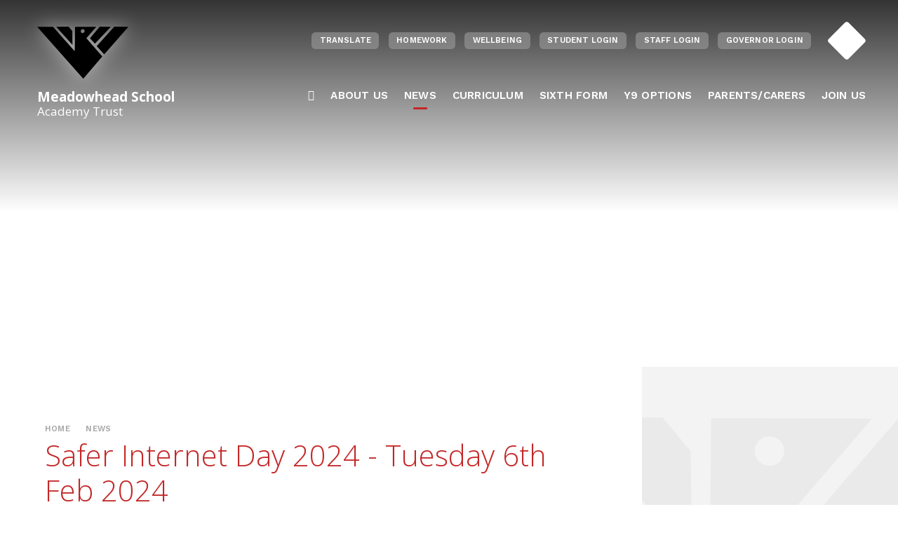

--- FILE ---
content_type: text/html
request_url: https://www.meadowhead.sheffield.sch.uk/news/?pid=663&nid=19&storyid=790
body_size: 90155
content:

<!DOCTYPE html>
<!--[if IE 7]><html class="no-ios no-js lte-ie9 lte-ie8 lte-ie7" lang="en" xml:lang="en"><![endif]-->
<!--[if IE 8]><html class="no-ios no-js lte-ie9 lte-ie8"  lang="en" xml:lang="en"><![endif]-->
<!--[if IE 9]><html class="no-ios no-js lte-ie9"  lang="en" xml:lang="en"><![endif]-->
<!--[if !IE]><!--> <html class="no-ios no-js"  lang="en" xml:lang="en"><!--<![endif]-->
	<head>
		<meta http-equiv="X-UA-Compatible" content="IE=edge" />
		<meta http-equiv="content-type" content="text/html; charset=utf-8"/>
		
		<link rel="canonical" href="https://www.meadowhead.sheffield.sch.uk/news/?pid=663&amp;nid=19&amp;storyid=790">
		<script>window.FontAwesomeConfig = {showMissingIcons: false};</script><link rel="stylesheet" media="screen" href="https://cdn.juniperwebsites.co.uk/_includes/font-awesome/5.7.1/css/fa-web-font.css?cache=v4.6.56.3">
<script defer src="https://cdn.juniperwebsites.co.uk/_includes/font-awesome/5.7.1/js/fontawesome-all.min.js?cache=v4.6.56.3"></script>
<script defer src="https://cdn.juniperwebsites.co.uk/_includes/font-awesome/5.7.1/js/fa-v4-shims.min.js?cache=v4.6.56.3"></script>

		<title>Safer Internet Day 2024 - Tuesday 6th Feb 2024 - Meadowhead School</title>
		
<!--[if IE]>
<script>
console = {log:function(){return;}};
</script>
<![endif]-->

<script>
	var boolItemEditDisabled;
	var boolLanguageMode, boolLanguageEditOriginal;
	var boolViewingConnect;
	var boolConnectDashboard;
	var displayRegions = [];
	var intNewFileCount = 0;
	strItemType = "news story";
	strSubItemType = "News Story";

	var featureSupport = {
		tagging: false,
		eventTagging: false
	};
	var boolLoggedIn = false;
boolAdminMode = false;
	var boolSuperUser = false;
strCookieBarStyle = 'bar';
	intParentPageID = "663";
	intCurrentItemID = 790;
	intCurrentCatID = 19;
boolIsHomePage = false;
	boolItemEditDisabled = true;
	boolLanguageEditOriginal=true;
	strCurrentLanguage='en-gb';	strFileAttachmentsUploadLocation = 'bottom';	boolViewingConnect = false;	boolConnectDashboard = false;	var objEditorComponentList = {};

</script>

<script src="https://cdn.juniperwebsites.co.uk/admin/_includes/js/mutation_events.min.js?cache=v4.6.56.3"></script>
<script src="https://cdn.juniperwebsites.co.uk/admin/_includes/js/jquery/jquery.js?cache=v4.6.56.3"></script>
<script src="https://cdn.juniperwebsites.co.uk/admin/_includes/js/jquery/jquery.prefilter.js?cache=v4.6.56.3"></script>
<script src="https://cdn.juniperwebsites.co.uk/admin/_includes/js/jquery/jquery.query.js?cache=v4.6.56.3"></script>
<script src="https://cdn.juniperwebsites.co.uk/admin/_includes/js/jquery/js.cookie.js?cache=v4.6.56.3"></script>
<script src="/_includes/editor/template-javascript.asp?cache=260112"></script>
<script src="/admin/_includes/js/functions/minified/functions.login.new.asp?cache=260112"></script>

  <script>

  </script>
<link href="https://www.meadowhead.sheffield.sch.uk/feeds/news.asp?nid=19&amp;pid=790&lang=en" rel="alternate" type="application/rss+xml" title="Meadowhead School - News Feed"><link href="https://www.meadowhead.sheffield.sch.uk/feeds/comments.asp?title=Safer Internet Day 2024 - Tuesday 6th Feb 2024&amp;storyid=790&amp;nid=19&amp;item=news&amp;pid=663&lang=en" rel="alternate" type="application/rss+xml" title="Meadowhead School - Safer Internet Day 2024 - Tuesday 6th Feb 2024 - Blog Post Comments"><link rel="stylesheet" media="screen" href="/_site/css/main.css?cache=260112">
<link rel="stylesheet" media="screen" href="/_site/css/content.css?cache=260112">


	<meta name="mobile-web-app-capable" content="yes">
	<meta name="apple-mobile-web-app-capable" content="yes">
	<meta name="viewport" content="width=device-width, initial-scale=1, minimum-scale=1, maximum-scale=1">
	<link rel="author" href="/humans.txt">
	<link rel="icon" href="/_site/images/favicons/favicon.ico">
	<link rel="apple-touch-icon" href="/_site/images/favicons/favicon.png">
	<link rel="stylesheet" href="//fonts.googleapis.com/css?family=Open+Sans:300,400,600,700,800|Work+Sans:300,400,600,700">

	<script type="text/javascript">
	var iOS = ( navigator.userAgent.match(/(iPad|iPhone|iPod)/g) ? true : false );
	if (iOS) { $('html').removeClass('no-ios').addClass('ios'); }
	</script><link rel="stylesheet" media="screen" href="https://cdn.juniperwebsites.co.uk/_includes/css/content-blocks.css?cache=v4.6.56.3">
<link rel="stylesheet" media="screen" href="/_includes/css/cookie-colour.asp?cache=260112">
<link rel="stylesheet" media="screen" href="https://cdn.juniperwebsites.co.uk/_includes/css/cookies.css?cache=v4.6.56.3">
<link rel="stylesheet" media="screen" href="https://cdn.juniperwebsites.co.uk/_includes/css/cookies.advanced.css?cache=v4.6.56.3">
<link rel="stylesheet" media="screen" href="/_site/css/news.css?cache=260112">
<link rel="stylesheet" media="screen" href="https://cdn.juniperwebsites.co.uk/_includes/css/overlord.css?cache=v4.6.56.3">
<link rel="stylesheet" media="screen" href="https://cdn.juniperwebsites.co.uk/_includes/css/templates.css?cache=v4.6.56.3">
<link rel="stylesheet" media="screen" href="/_site/css/attachments.css?cache=260112">
<link rel="stylesheet" media="screen" href="/_site/css/templates.css?cache=260112">
<style>#print_me { display: none;}</style><script src="https://cdn.juniperwebsites.co.uk/admin/_includes/js/modernizr.js?cache=v4.6.56.3"></script>

        <meta property="og:site_name" content="Meadowhead School" />
        <meta property="og:title" content="Safer Internet Day 2024 - Tuesday 6th Feb 2024" />
        <meta property="og:image" content="https://www.meadowhead.sheffield.sch.uk/_site/data/images/news/790/Safer%20internet%20day.jpg" />
        <meta property="og:type" content="website" />
        <meta property="twitter:card" content="summary" />
</head>


    <body>


<div id="print_me"></div>
<div class="mason mason--inner">

	<section class="access">
		<a class="access__anchor" name="header"></a>
		<a class="access__link" href="#content">Skip to content &darr;</a>
	</section>
	
	<header class="header">
		<div class="header__inner">
			<div class="header__title">
				<a href="/" class="header__link">
					<img src="/_site/images/design/logo-black.png" alt="Meadowhead School"/>
				</a>
				<h1>Meadowhead School<span>Academy Trust</span></h1>
			</div>
			<button class="menu__btn" data-toggle=".mason--menu">			
				<span class="menu__btn__text menu__btn__text--open">Menu</span>
				<span class="menu__btn__text menu__btn__text--close">Close</span>	
				<div class="menu__btn__icon"></div>		
			</button>
			<section class="menu">
				<nav class="menu__sidebar">
					<ul class="menu__sidebar__list"><li class="menu__sidebar__list__item menu__sidebar__list__item--page_1"><a class="menu__sidebar__list__item__link" id="page_1" href="/"><span>Home</span></a><button class="menu__sidebar__list__item__button"><i class="menu__sidebar__list__item__button__icon fa fa-angle-down"></i></button></li><li class="menu__sidebar__list__item menu__sidebar__list__item--page_30 menu__sidebar__list__item--subitems"><a class="menu__sidebar__list__item__link" id="page_30" href="/page/?title=About+Us&amp;pid=30"><span>About Us</span></a><button class="menu__sidebar__list__item__button"><i class="menu__sidebar__list__item__button__icon fa fa-angle-down"></i></button><ul class="menu__sidebar__list__item__sub"><li class="menu__sidebar__list__item menu__sidebar__list__item--page_186 menu__sidebar__list__item--subitems"><a class="menu__sidebar__list__item__link" id="page_186" href="/page/?title=Information&amp;pid=186"><span>Information</span></a><button class="menu__sidebar__list__item__button"><i class="menu__sidebar__list__item__button__icon fa fa-angle-down"></i></button><ul class="menu__sidebar__list__item__sub"><li class="menu__sidebar__list__item menu__sidebar__list__item--page_1379"><a class="menu__sidebar__list__item__link" id="page_1379" href="/page/?title=Welcome&amp;pid=1379"><span>Welcome</span></a><button class="menu__sidebar__list__item__button"><i class="menu__sidebar__list__item__button__icon fa fa-angle-down"></i></button></li><li class="menu__sidebar__list__item menu__sidebar__list__item--page_29"><a class="menu__sidebar__list__item__link" id="page_29" href="/page/?title=Contact+Us&amp;pid=29"><span>Contact Us</span></a><button class="menu__sidebar__list__item__button"><i class="menu__sidebar__list__item__button__icon fa fa-angle-down"></i></button></li><li class="menu__sidebar__list__item menu__sidebar__list__item--page_344"><a class="menu__sidebar__list__item__link" id="page_344" href="/page/?title=OFSTED&amp;pid=344"><span>OFSTED</span></a><button class="menu__sidebar__list__item__button"><i class="menu__sidebar__list__item__button__icon fa fa-angle-down"></i></button></li><li class="menu__sidebar__list__item menu__sidebar__list__item--page_355"><a class="menu__sidebar__list__item__link" id="page_355" href="/page/?title=Governance+Information&amp;pid=355"><span>Governance Information</span></a><button class="menu__sidebar__list__item__button"><i class="menu__sidebar__list__item__button__icon fa fa-angle-down"></i></button></li><li class="menu__sidebar__list__item menu__sidebar__list__item--page_367"><a class="menu__sidebar__list__item__link" id="page_367" href="/page/?title=Our+Ethos+%26amp%3B+Values%2C+and+the+Meadowhead+Vision&amp;pid=367"><span>Our Ethos &amp; Values, and the Meadowhead Vision</span></a><button class="menu__sidebar__list__item__button"><i class="menu__sidebar__list__item__button__icon fa fa-angle-down"></i></button></li><li class="menu__sidebar__list__item menu__sidebar__list__item--page_1131"><a class="menu__sidebar__list__item__link" id="page_1131" href="/page/?title=The+House+System+at+Meadowhead&amp;pid=1131"><span>The House System at Meadowhead</span></a><button class="menu__sidebar__list__item__button"><i class="menu__sidebar__list__item__button__icon fa fa-angle-down"></i></button></li><li class="menu__sidebar__list__item menu__sidebar__list__item--page_671"><a class="menu__sidebar__list__item__link" id="page_671" href="/page/?title=Pupil+Premium&amp;pid=671"><span>Pupil Premium</span></a><button class="menu__sidebar__list__item__button"><i class="menu__sidebar__list__item__button__icon fa fa-angle-down"></i></button></li><li class="menu__sidebar__list__item menu__sidebar__list__item--page_351"><a class="menu__sidebar__list__item__link" id="page_351" href="/page/?title=Academy+Accounts&amp;pid=351"><span>Academy Accounts</span></a><button class="menu__sidebar__list__item__button"><i class="menu__sidebar__list__item__button__icon fa fa-angle-down"></i></button></li><li class="menu__sidebar__list__item menu__sidebar__list__item--page_345"><a class="menu__sidebar__list__item__link" id="page_345" href="/page/?title=Prospectus&amp;pid=345"><span>Prospectus</span></a><button class="menu__sidebar__list__item__button"><i class="menu__sidebar__list__item__button__icon fa fa-angle-down"></i></button></li><li class="menu__sidebar__list__item menu__sidebar__list__item--page_187"><a class="menu__sidebar__list__item__link" id="page_187" href="/page/?title=Vacancies&amp;pid=187"><span>Vacancies</span></a><button class="menu__sidebar__list__item__button"><i class="menu__sidebar__list__item__button__icon fa fa-angle-down"></i></button></li><li class="menu__sidebar__list__item menu__sidebar__list__item--page_1196"><a class="menu__sidebar__list__item__link" id="page_1196" href="/page/?title=Freedom+of+Information&amp;pid=1196"><span>Freedom of Information</span></a><button class="menu__sidebar__list__item__button"><i class="menu__sidebar__list__item__button__icon fa fa-angle-down"></i></button></li><li class="menu__sidebar__list__item menu__sidebar__list__item--page_889"><a class="menu__sidebar__list__item__link" id="page_889" href="/page/?title=DfE+Statutory+Information+published+on+this+website&amp;pid=889"><span>DfE Statutory Information published on this website</span></a><button class="menu__sidebar__list__item__button"><i class="menu__sidebar__list__item__button__icon fa fa-angle-down"></i></button></li></ul></li><li class="menu__sidebar__list__item menu__sidebar__list__item--page_31 menu__sidebar__list__item--subitems"><a class="menu__sidebar__list__item__link" id="page_31" href="/page/?title=Exams&amp;pid=31"><span>Exams</span></a><button class="menu__sidebar__list__item__button"><i class="menu__sidebar__list__item__button__icon fa fa-angle-down"></i></button><ul class="menu__sidebar__list__item__sub"><li class="menu__sidebar__list__item menu__sidebar__list__item--page_672"><a class="menu__sidebar__list__item__link" id="page_672" href="/page/?title=Assessments&amp;pid=672"><span>Assessments</span></a><button class="menu__sidebar__list__item__button"><i class="menu__sidebar__list__item__button__icon fa fa-angle-down"></i></button></li><li class="menu__sidebar__list__item menu__sidebar__list__item--page_1188"><a class="menu__sidebar__list__item__link" id="page_1188" href="/page/?title=Summer+Exams+2026%2FResults+Days&amp;pid=1188"><span>Summer Exams 2026/Results Days</span></a><button class="menu__sidebar__list__item__button"><i class="menu__sidebar__list__item__button__icon fa fa-angle-down"></i></button></li><li class="menu__sidebar__list__item menu__sidebar__list__item--page_1207"><a class="menu__sidebar__list__item__link" id="page_1207" href="/page/?title=Exam+Support%2FRevision&amp;pid=1207"><span>Exam Support/Revision</span></a><button class="menu__sidebar__list__item__button"><i class="menu__sidebar__list__item__button__icon fa fa-angle-down"></i></button></li><li class="menu__sidebar__list__item menu__sidebar__list__item--page_34"><a class="menu__sidebar__list__item__link" id="page_34" href="/page/?title=Exam+Policy&amp;pid=34"><span>Exam Policy</span></a><button class="menu__sidebar__list__item__button"><i class="menu__sidebar__list__item__button__icon fa fa-angle-down"></i></button></li><li class="menu__sidebar__list__item menu__sidebar__list__item--url_178"><a class="menu__sidebar__list__item__link" id="url_178" href="/page/?title=Exam+Access+Arrangements&amp;pid=1481" target="_blank" rel="external"><span>Exams Access Policy</span></a><button class="menu__sidebar__list__item__button"><i class="menu__sidebar__list__item__button__icon fa fa-angle-down"></i></button></li><li class="menu__sidebar__list__item menu__sidebar__list__item--page_32"><a class="menu__sidebar__list__item__link" id="page_32" href="/page/?title=Information+for+Candidates&amp;pid=32"><span>Information for Candidates</span></a><button class="menu__sidebar__list__item__button"><i class="menu__sidebar__list__item__button__icon fa fa-angle-down"></i></button></li><li class="menu__sidebar__list__item menu__sidebar__list__item--url_63"><a class="menu__sidebar__list__item__link" id="url_63" href="/page/?title=Target+Setting&amp;pid=576"><span>Target Setting</span></a><button class="menu__sidebar__list__item__button"><i class="menu__sidebar__list__item__button__icon fa fa-angle-down"></i></button></li><li class="menu__sidebar__list__item menu__sidebar__list__item--page_1190"><a class="menu__sidebar__list__item__link" id="page_1190" href="/page/?title=LRS+Privacy+Notice&amp;pid=1190"><span>LRS Privacy Notice</span></a><button class="menu__sidebar__list__item__button"><i class="menu__sidebar__list__item__button__icon fa fa-angle-down"></i></button></li><li class="menu__sidebar__list__item menu__sidebar__list__item--page_1299"><a class="menu__sidebar__list__item__link" id="page_1299" href="/page/?title=Key+Stage+Performance+Data%2FResults&amp;pid=1299"><span>Key Stage Performance Data/Results</span></a><button class="menu__sidebar__list__item__button"><i class="menu__sidebar__list__item__button__icon fa fa-angle-down"></i></button></li></ul></li><li class="menu__sidebar__list__item menu__sidebar__list__item--page_50 menu__sidebar__list__item--subitems"><a class="menu__sidebar__list__item__link" id="page_50" href="/page/?title=Community&amp;pid=50"><span>Community</span></a><button class="menu__sidebar__list__item__button"><i class="menu__sidebar__list__item__button__icon fa fa-angle-down"></i></button><ul class="menu__sidebar__list__item__sub"><li class="menu__sidebar__list__item menu__sidebar__list__item--page_1456"><a class="menu__sidebar__list__item__link" id="page_1456" href="/page/?title=Alumni&amp;pid=1456"><span>Alumni</span></a><button class="menu__sidebar__list__item__button"><i class="menu__sidebar__list__item__button__icon fa fa-angle-down"></i></button></li><li class="menu__sidebar__list__item menu__sidebar__list__item--page_1177"><a class="menu__sidebar__list__item__link" id="page_1177" href="/page/?title=Community+Events+and+Activities&amp;pid=1177"><span>Community Events and Activities</span></a><button class="menu__sidebar__list__item__button"><i class="menu__sidebar__list__item__button__icon fa fa-angle-down"></i></button></li><li class="menu__sidebar__list__item menu__sidebar__list__item--page_1134"><a class="menu__sidebar__list__item__link" id="page_1134" href="/page/?title=Facility+Hire+at+Meadowhead+School&amp;pid=1134"><span>Facility Hire at Meadowhead School</span></a><button class="menu__sidebar__list__item__button"><i class="menu__sidebar__list__item__button__icon fa fa-angle-down"></i></button></li><li class="menu__sidebar__list__item menu__sidebar__list__item--page_1233"><a class="menu__sidebar__list__item__link" id="page_1233" href="/page/?title=Green+Sustainability&amp;pid=1233"><span>Green Sustainability</span></a><button class="menu__sidebar__list__item__button"><i class="menu__sidebar__list__item__button__icon fa fa-angle-down"></i></button></li><li class="menu__sidebar__list__item menu__sidebar__list__item--page_123"><a class="menu__sidebar__list__item__link" id="page_123" href="/page/?title=International+Opportunities&amp;pid=123"><span>International Opportunities</span></a><button class="menu__sidebar__list__item__button"><i class="menu__sidebar__list__item__button__icon fa fa-angle-down"></i></button></li><li class="menu__sidebar__list__item menu__sidebar__list__item--url_9"><a class="menu__sidebar__list__item__link" id="url_9" href="https://www.linkedin.com/edu/school?id=187048&amp;trk=edu-up-nav-menu-home" target="_blank" rel="external"><span>LinkedIn - Meadowhead School</span></a><button class="menu__sidebar__list__item__button"><i class="menu__sidebar__list__item__button__icon fa fa-angle-down"></i></button></li><li class="menu__sidebar__list__item menu__sidebar__list__item--page_59"><a class="menu__sidebar__list__item__link" id="page_59" href="/page/?title=Meadowhead+Together&amp;pid=59"><span>Meadowhead Together</span></a><button class="menu__sidebar__list__item__button"><i class="menu__sidebar__list__item__button__icon fa fa-angle-down"></i></button></li><li class="menu__sidebar__list__item menu__sidebar__list__item--page_1057"><a class="menu__sidebar__list__item__link" id="page_1057" href="/page/?title=The+Turing+Scheme&amp;pid=1057"><span>The Turing Scheme</span></a><button class="menu__sidebar__list__item__button"><i class="menu__sidebar__list__item__button__icon fa fa-angle-down"></i></button></li></ul></li></ul></li><li class="menu__sidebar__list__item menu__sidebar__list__item--page_663 menu__sidebar__list__item--subitems menu__sidebar__list__item--selected"><a class="menu__sidebar__list__item__link" id="page_663" href="/page/?title=News&amp;pid=663"><span>News</span></a><button class="menu__sidebar__list__item__button"><i class="menu__sidebar__list__item__button__icon fa fa-angle-down"></i></button><ul class="menu__sidebar__list__item__sub"><li class="menu__sidebar__list__item menu__sidebar__list__item--news_category_19 menu__sidebar__list__item--selected"><a class="menu__sidebar__list__item__link" id="news_category_19" href="/news/?pid=663&amp;nid=19"><span>All News</span></a><button class="menu__sidebar__list__item__button"><i class="menu__sidebar__list__item__button__icon fa fa-angle-down"></i></button></li><li class="menu__sidebar__list__item menu__sidebar__list__item--news_category_20"><a class="menu__sidebar__list__item__link" id="news_category_20" href="/news/?pid=663&amp;nid=20"><span>Sports News</span></a><button class="menu__sidebar__list__item__button"><i class="menu__sidebar__list__item__button__icon fa fa-angle-down"></i></button></li><li class="menu__sidebar__list__item menu__sidebar__list__item--url_61"><a class="menu__sidebar__list__item__link" id="url_61" href="/calendar/?calid=2&amp;pid=663&amp;viewid=61"><span>Calendar</span></a><button class="menu__sidebar__list__item__button"><i class="menu__sidebar__list__item__button__icon fa fa-angle-down"></i></button></li><li class="menu__sidebar__list__item menu__sidebar__list__item--url_115"><a class="menu__sidebar__list__item__link" id="url_115" href="/page/?title=Term+Dates+2025%2D2026&amp;pid=1435" target="_blank" rel="external"><span>Term Dates</span></a><button class="menu__sidebar__list__item__button"><i class="menu__sidebar__list__item__button__icon fa fa-angle-down"></i></button></li><li class="menu__sidebar__list__item menu__sidebar__list__item--page_335"><a class="menu__sidebar__list__item__link" id="page_335" href="/page/?title=Phoenix+Newsletter&amp;pid=335"><span>Phoenix Newsletter</span></a><button class="menu__sidebar__list__item__button"><i class="menu__sidebar__list__item__button__icon fa fa-angle-down"></i></button></li><li class="menu__sidebar__list__item menu__sidebar__list__item--url_126"><a class="menu__sidebar__list__item__link" id="url_126" href="/page/?title=Parent+Bulletins&amp;pid=943" target="_blank" rel="external"><span>Parent Bulletin</span></a><button class="menu__sidebar__list__item__button"><i class="menu__sidebar__list__item__button__icon fa fa-angle-down"></i></button></li><li class="menu__sidebar__list__item menu__sidebar__list__item--page_1390"><a class="menu__sidebar__list__item__link" id="page_1390" href="/page/?title=Key+Dates%2FEvents+2025%2D26&amp;pid=1390"><span>Key Dates/Events 2025-26</span></a><button class="menu__sidebar__list__item__button"><i class="menu__sidebar__list__item__button__icon fa fa-angle-down"></i></button></li><li class="menu__sidebar__list__item menu__sidebar__list__item--url_159"><a class="menu__sidebar__list__item__link" id="url_159" href="/page/?title=Y6+Open+Evening+%2D+October&amp;pid=1384" target="_blank" rel="external"><span>Y6 Open Evening - October</span></a><button class="menu__sidebar__list__item__button"><i class="menu__sidebar__list__item__button__icon fa fa-angle-down"></i></button></li></ul></li><li class="menu__sidebar__list__item menu__sidebar__list__item--page_434 menu__sidebar__list__item--subitems"><a class="menu__sidebar__list__item__link" id="page_434" href="/page/?title=Curriculum&amp;pid=434"><span>Curriculum</span></a><button class="menu__sidebar__list__item__button"><i class="menu__sidebar__list__item__button__icon fa fa-angle-down"></i></button><ul class="menu__sidebar__list__item__sub"><li class="menu__sidebar__list__item menu__sidebar__list__item--page_469 menu__sidebar__list__item--subitems"><a class="menu__sidebar__list__item__link" id="page_469" href="/page/?title=Curriculum+Overview&amp;pid=469"><span>Curriculum Overview</span></a><button class="menu__sidebar__list__item__button"><i class="menu__sidebar__list__item__button__icon fa fa-angle-down"></i></button><ul class="menu__sidebar__list__item__sub"><li class="menu__sidebar__list__item menu__sidebar__list__item--page_7"><a class="menu__sidebar__list__item__link" id="page_7" href="/page/?title=Remote+Learning&amp;pid=7"><span>Remote Learning</span></a><button class="menu__sidebar__list__item__button"><i class="menu__sidebar__list__item__button__icon fa fa-angle-down"></i></button></li><li class="menu__sidebar__list__item menu__sidebar__list__item--page_471"><a class="menu__sidebar__list__item__link" id="page_471" href="/page/?title=Subject+Information&amp;pid=471"><span>Subject Information</span></a><button class="menu__sidebar__list__item__button"><i class="menu__sidebar__list__item__button__icon fa fa-angle-down"></i></button></li><li class="menu__sidebar__list__item menu__sidebar__list__item--page_1015"><a class="menu__sidebar__list__item__link" id="page_1015" href="/page/?title=Make+a+Difference&amp;pid=1015"><span>Make a Difference</span></a><button class="menu__sidebar__list__item__button"><i class="menu__sidebar__list__item__button__icon fa fa-angle-down"></i></button></li><li class="menu__sidebar__list__item menu__sidebar__list__item--page_574"><a class="menu__sidebar__list__item__link" id="page_574" href="/page/?title=BTEC+Courses&amp;pid=574"><span>BTEC Courses</span></a><button class="menu__sidebar__list__item__button"><i class="menu__sidebar__list__item__button__icon fa fa-angle-down"></i></button></li><li class="menu__sidebar__list__item menu__sidebar__list__item--page_576"><a class="menu__sidebar__list__item__link" id="page_576" href="/page/?title=Target+Setting&amp;pid=576"><span>Target Setting</span></a><button class="menu__sidebar__list__item__button"><i class="menu__sidebar__list__item__button__icon fa fa-angle-down"></i></button></li><li class="menu__sidebar__list__item menu__sidebar__list__item--page_575"><a class="menu__sidebar__list__item__link" id="page_575" href="/page/?title=English+Baccalaureate&amp;pid=575"><span>English Baccalaureate</span></a><button class="menu__sidebar__list__item__button"><i class="menu__sidebar__list__item__button__icon fa fa-angle-down"></i></button></li><li class="menu__sidebar__list__item menu__sidebar__list__item--page_470"><a class="menu__sidebar__list__item__link" id="page_470" href="/page/?title=Y9+Options&amp;pid=470"><span>Y9 Options</span></a><button class="menu__sidebar__list__item__button"><i class="menu__sidebar__list__item__button__icon fa fa-angle-down"></i></button></li><li class="menu__sidebar__list__item menu__sidebar__list__item--page_756"><a class="menu__sidebar__list__item__link" id="page_756" href="/page/?title=EAL&amp;pid=756"><span>EAL</span></a><button class="menu__sidebar__list__item__button"><i class="menu__sidebar__list__item__button__icon fa fa-angle-down"></i></button></li><li class="menu__sidebar__list__item menu__sidebar__list__item--page_735"><a class="menu__sidebar__list__item__link" id="page_735" href="/page/?title=Literacy&amp;pid=735"><span>Literacy</span></a><button class="menu__sidebar__list__item__button"><i class="menu__sidebar__list__item__button__icon fa fa-angle-down"></i></button></li><li class="menu__sidebar__list__item menu__sidebar__list__item--url_92"><a class="menu__sidebar__list__item__link" id="url_92" href="/page/?title=Our+Subjects%2C+Courses+and+Teachers&amp;pid=1046" target="_blank" rel="external"><span>16-19 Courses</span></a><button class="menu__sidebar__list__item__button"><i class="menu__sidebar__list__item__button__icon fa fa-angle-down"></i></button></li><li class="menu__sidebar__list__item menu__sidebar__list__item--page_1405"><a class="menu__sidebar__list__item__link" id="page_1405" href="/page/?title=Music+Development+Plan&amp;pid=1405"><span>Music Development Plan</span></a><button class="menu__sidebar__list__item__button"><i class="menu__sidebar__list__item__button__icon fa fa-angle-down"></i></button></li><li class="menu__sidebar__list__item menu__sidebar__list__item--page_1407"><a class="menu__sidebar__list__item__link" id="page_1407" href="/page/?title=Supporting+Y10%2F11+Studies+%2D+Resources+for+Parents&amp;pid=1407"><span>Supporting Y10/11 Studies - Resources for Parents</span></a><button class="menu__sidebar__list__item__button"><i class="menu__sidebar__list__item__button__icon fa fa-angle-down"></i></button></li><li class="menu__sidebar__list__item menu__sidebar__list__item--page_1472"><a class="menu__sidebar__list__item__link" id="page_1472" href="/page/?title=Downloadable+Curriculum+Maps+%2D+KS3&amp;pid=1472"><span>Downloadable Curriculum Maps - KS3</span></a><button class="menu__sidebar__list__item__button"><i class="menu__sidebar__list__item__button__icon fa fa-angle-down"></i></button></li></ul></li><li class="menu__sidebar__list__item menu__sidebar__list__item--page_435 menu__sidebar__list__item--subitems"><a class="menu__sidebar__list__item__link" id="page_435" href="/page/?title=Support+Areas&amp;pid=435"><span>Support Areas</span></a><button class="menu__sidebar__list__item__button"><i class="menu__sidebar__list__item__button__icon fa fa-angle-down"></i></button><ul class="menu__sidebar__list__item__sub"><li class="menu__sidebar__list__item menu__sidebar__list__item--page_454"><a class="menu__sidebar__list__item__link" id="page_454" href="/page/?title=Mental+Health+and+Well%2Dbeing&amp;pid=454"><span>Mental Health and Well-being</span></a><button class="menu__sidebar__list__item__button"><i class="menu__sidebar__list__item__button__icon fa fa-angle-down"></i></button></li><li class="menu__sidebar__list__item menu__sidebar__list__item--page_465"><a class="menu__sidebar__list__item__link" id="page_465" href="/page/?title=Extra%2Dcurricular+Opportunities&amp;pid=465"><span>Extra-curricular Opportunities</span></a><button class="menu__sidebar__list__item__button"><i class="menu__sidebar__list__item__button__icon fa fa-angle-down"></i></button></li><li class="menu__sidebar__list__item menu__sidebar__list__item--page_445"><a class="menu__sidebar__list__item__link" id="page_445" href="/page/?title=Reading+for+Pleasure&amp;pid=445"><span>Reading for Pleasure</span></a><button class="menu__sidebar__list__item__button"><i class="menu__sidebar__list__item__button__icon fa fa-angle-down"></i></button></li><li class="menu__sidebar__list__item menu__sidebar__list__item--page_442"><a class="menu__sidebar__list__item__link" id="page_442" href="/page/?title=Library%2FLRC&amp;pid=442"><span>Library/LRC</span></a><button class="menu__sidebar__list__item__button"><i class="menu__sidebar__list__item__button__icon fa fa-angle-down"></i></button></li><li class="menu__sidebar__list__item menu__sidebar__list__item--page_451"><a class="menu__sidebar__list__item__link" id="page_451" href="/page/?title=Whole+School+Productions&amp;pid=451"><span>Whole School Productions</span></a><button class="menu__sidebar__list__item__button"><i class="menu__sidebar__list__item__button__icon fa fa-angle-down"></i></button></li><li class="menu__sidebar__list__item menu__sidebar__list__item--page_462"><a class="menu__sidebar__list__item__link" id="page_462" href="/page/?title=Online+Student+Services&amp;pid=462"><span>Online Student Services</span></a><button class="menu__sidebar__list__item__button"><i class="menu__sidebar__list__item__button__icon fa fa-angle-down"></i></button></li><li class="menu__sidebar__list__item menu__sidebar__list__item--page_463"><a class="menu__sidebar__list__item__link" id="page_463" href="/page/?title=Young+Carers&amp;pid=463"><span>Young Carers</span></a><button class="menu__sidebar__list__item__button"><i class="menu__sidebar__list__item__button__icon fa fa-angle-down"></i></button></li><li class="menu__sidebar__list__item menu__sidebar__list__item--page_1259"><a class="menu__sidebar__list__item__link" id="page_1259" href="/page/?title=Autism+Awareness&amp;pid=1259"><span>Autism Awareness</span></a><button class="menu__sidebar__list__item__button"><i class="menu__sidebar__list__item__button__icon fa fa-angle-down"></i></button></li><li class="menu__sidebar__list__item menu__sidebar__list__item--page_1363"><a class="menu__sidebar__list__item__link" id="page_1363" href="/page/?title=Duke+of+Edinburgh+Award&amp;pid=1363"><span>Duke of Edinburgh Award</span></a><button class="menu__sidebar__list__item__button"><i class="menu__sidebar__list__item__button__icon fa fa-angle-down"></i></button></li><li class="menu__sidebar__list__item menu__sidebar__list__item--page_1183"><a class="menu__sidebar__list__item__link" id="page_1183" href="/page/?title=Resources+for+Ukrainian+New+Arrivals&amp;pid=1183"><span>Resources for Ukrainian New Arrivals</span></a><button class="menu__sidebar__list__item__button"><i class="menu__sidebar__list__item__button__icon fa fa-angle-down"></i></button></li><li class="menu__sidebar__list__item menu__sidebar__list__item--page_996"><a class="menu__sidebar__list__item__link" id="page_996" href="/page/?title=School+Pastors&amp;pid=996"><span>School Pastors</span></a><button class="menu__sidebar__list__item__button"><i class="menu__sidebar__list__item__button__icon fa fa-angle-down"></i></button></li></ul></li><li class="menu__sidebar__list__item menu__sidebar__list__item--page_577 menu__sidebar__list__item--subitems"><a class="menu__sidebar__list__item__link" id="page_577" href="/page/?title=Careers&amp;pid=577"><span>Careers</span></a><button class="menu__sidebar__list__item__button"><i class="menu__sidebar__list__item__button__icon fa fa-angle-down"></i></button><ul class="menu__sidebar__list__item__sub"><li class="menu__sidebar__list__item menu__sidebar__list__item--url_124"><a class="menu__sidebar__list__item__link" id="url_124" href="/page/?title=Careers&amp;pid=577" target="_blank" rel="external"><span>Careers - overview</span></a><button class="menu__sidebar__list__item__button"><i class="menu__sidebar__list__item__button__icon fa fa-angle-down"></i></button></li><li class="menu__sidebar__list__item menu__sidebar__list__item--page_833"><a class="menu__sidebar__list__item__link" id="page_833" href="/page/?title=Applying+to+Apprenticeships%2C+Colleges+%26amp%3B+Training+Providers&amp;pid=833"><span>Applying to Apprenticeships, Colleges &amp; Training Providers</span></a><button class="menu__sidebar__list__item__button"><i class="menu__sidebar__list__item__button__icon fa fa-angle-down"></i></button></li><li class="menu__sidebar__list__item menu__sidebar__list__item--page_900"><a class="menu__sidebar__list__item__link" id="page_900" href="/page/?title=Unifrog&amp;pid=900"><span>Unifrog</span></a><button class="menu__sidebar__list__item__button"><i class="menu__sidebar__list__item__button__icon fa fa-angle-down"></i></button></li><li class="menu__sidebar__list__item menu__sidebar__list__item--page_585"><a class="menu__sidebar__list__item__link" id="page_585" href="/page/?title=Careers+Policy&amp;pid=585"><span>Careers Policy</span></a><button class="menu__sidebar__list__item__button"><i class="menu__sidebar__list__item__button__icon fa fa-angle-down"></i></button></li><li class="menu__sidebar__list__item menu__sidebar__list__item--url_50"><a class="menu__sidebar__list__item__link" id="url_50" href="/page/?title=Careers+Policy&amp;pid=585" target="_blank" rel="external"><span>Provider Access Policy</span></a><button class="menu__sidebar__list__item__button"><i class="menu__sidebar__list__item__button__icon fa fa-angle-down"></i></button></li><li class="menu__sidebar__list__item menu__sidebar__list__item--url_51"><a class="menu__sidebar__list__item__link" id="url_51" href="/_site/data/files/curriculum/support%20area/careers/79F877B575AD7F58164AC04C16ECA084.pdf?pid=577" target="_blank" rel="external"><span>Student Entitlement</span></a><button class="menu__sidebar__list__item__button"><i class="menu__sidebar__list__item__button__icon fa fa-angle-down"></i></button></li><li class="menu__sidebar__list__item menu__sidebar__list__item--page_580"><a class="menu__sidebar__list__item__link" id="page_580" href="/page/?title=Post%2D16+Choices&amp;pid=580"><span>Post-16 Choices</span></a><button class="menu__sidebar__list__item__button"><i class="menu__sidebar__list__item__button__icon fa fa-angle-down"></i></button></li><li class="menu__sidebar__list__item menu__sidebar__list__item--page_586"><a class="menu__sidebar__list__item__link" id="page_586" href="/page/?title=Awards+for+our+Careers+Service&amp;pid=586"><span>Awards for our Careers Service</span></a><button class="menu__sidebar__list__item__button"><i class="menu__sidebar__list__item__button__icon fa fa-angle-down"></i></button></li><li class="menu__sidebar__list__item menu__sidebar__list__item--page_590"><a class="menu__sidebar__list__item__link" id="page_590" href="/page/?title=Employer+Encounters&amp;pid=590"><span>Employer Encounters</span></a><button class="menu__sidebar__list__item__button"><i class="menu__sidebar__list__item__button__icon fa fa-angle-down"></i></button></li><li class="menu__sidebar__list__item menu__sidebar__list__item--page_758"><a class="menu__sidebar__list__item__link" id="page_758" href="/page/?title=HeppSY+Resources&amp;pid=758"><span>HeppSY Resources</span></a><button class="menu__sidebar__list__item__button"><i class="menu__sidebar__list__item__button__icon fa fa-angle-down"></i></button></li><li class="menu__sidebar__list__item menu__sidebar__list__item--page_599"><a class="menu__sidebar__list__item__link" id="page_599" href="/page/?title=Work+Experience+Y10&amp;pid=599"><span>Work Experience Y10</span></a><button class="menu__sidebar__list__item__button"><i class="menu__sidebar__list__item__button__icon fa fa-angle-down"></i></button></li><li class="menu__sidebar__list__item menu__sidebar__list__item--page_1040"><a class="menu__sidebar__list__item__link" id="page_1040" href="/page/?title=Careerometer&amp;pid=1040"><span>Careerometer</span></a><button class="menu__sidebar__list__item__button"><i class="menu__sidebar__list__item__button__icon fa fa-angle-down"></i></button></li><li class="menu__sidebar__list__item menu__sidebar__list__item--page_1092"><a class="menu__sidebar__list__item__link" id="page_1092" href="/page/?title=Futures+Week&amp;pid=1092"><span>Futures Week</span></a><button class="menu__sidebar__list__item__button"><i class="menu__sidebar__list__item__button__icon fa fa-angle-down"></i></button></li></ul></li></ul></li><li class="menu__sidebar__list__item menu__sidebar__list__item--page_374 menu__sidebar__list__item--subitems"><a class="menu__sidebar__list__item__link" id="page_374" href="/page/?title=Sixth+Form&amp;pid=374"><span>Sixth Form</span></a><button class="menu__sidebar__list__item__button"><i class="menu__sidebar__list__item__button__icon fa fa-angle-down"></i></button><ul class="menu__sidebar__list__item__sub"><li class="menu__sidebar__list__item menu__sidebar__list__item--page_385 menu__sidebar__list__item--subitems"><a class="menu__sidebar__list__item__link" id="page_385" href="/page/?title=Meadowhead+Sixth+Form&amp;pid=385"><span>Meadowhead Sixth Form</span></a><button class="menu__sidebar__list__item__button"><i class="menu__sidebar__list__item__button__icon fa fa-angle-down"></i></button><ul class="menu__sidebar__list__item__sub"><li class="menu__sidebar__list__item menu__sidebar__list__item--page_393"><a class="menu__sidebar__list__item__link" id="page_393" href="/page/?title=Why+choose+Meadowhead%3F&amp;pid=393"><span>Why choose Meadowhead?</span></a><button class="menu__sidebar__list__item__button"><i class="menu__sidebar__list__item__button__icon fa fa-angle-down"></i></button></li><li class="menu__sidebar__list__item menu__sidebar__list__item--page_1046"><a class="menu__sidebar__list__item__link" id="page_1046" href="/page/?title=Course+Information%2FEntry+Requirements&amp;pid=1046"><span>Course Information/Entry Requirements</span></a><button class="menu__sidebar__list__item__button"><i class="menu__sidebar__list__item__button__icon fa fa-angle-down"></i></button></li><li class="menu__sidebar__list__item menu__sidebar__list__item--page_391"><a class="menu__sidebar__list__item__link" id="page_391" href="/page/?title=Applications%2FAdmissions&amp;pid=391"><span>Applications/Admissions</span></a><button class="menu__sidebar__list__item__button"><i class="menu__sidebar__list__item__button__icon fa fa-angle-down"></i></button></li><li class="menu__sidebar__list__item menu__sidebar__list__item--page_389"><a class="menu__sidebar__list__item__link" id="page_389" href="/page/?title=Our+Sixth+Form+Centre&amp;pid=389"><span>Our Sixth Form Centre</span></a><button class="menu__sidebar__list__item__button"><i class="menu__sidebar__list__item__button__icon fa fa-angle-down"></i></button></li><li class="menu__sidebar__list__item menu__sidebar__list__item--url_48"><a class="menu__sidebar__list__item__link" id="url_48" href="/page/?title=Exams&amp;pid=31"><span>Exam Dates/information</span></a><button class="menu__sidebar__list__item__button"><i class="menu__sidebar__list__item__button__icon fa fa-angle-down"></i></button></li><li class="menu__sidebar__list__item menu__sidebar__list__item--page_1062"><a class="menu__sidebar__list__item__link" id="page_1062" href="/page/?title=Attendance+Policy&amp;pid=1062"><span>Attendance Policy</span></a><button class="menu__sidebar__list__item__button"><i class="menu__sidebar__list__item__button__icon fa fa-angle-down"></i></button></li><li class="menu__sidebar__list__item menu__sidebar__list__item--page_1383"><a class="menu__sidebar__list__item__link" id="page_1383" href="/page/?title=Dress+Code+in+Sixth+Form&amp;pid=1383"><span>Dress Code in Sixth Form</span></a><button class="menu__sidebar__list__item__button"><i class="menu__sidebar__list__item__button__icon fa fa-angle-down"></i></button></li><li class="menu__sidebar__list__item menu__sidebar__list__item--page_1471"><a class="menu__sidebar__list__item__link" id="page_1471" href="/page/?title=Results+2025&amp;pid=1471"><span>Results 2025</span></a><button class="menu__sidebar__list__item__button"><i class="menu__sidebar__list__item__button__icon fa fa-angle-down"></i></button></li><li class="menu__sidebar__list__item menu__sidebar__list__item--page_399"><a class="menu__sidebar__list__item__link" id="page_399" href="/page/?title=Contact+Us&amp;pid=399"><span>Contact Us</span></a><button class="menu__sidebar__list__item__button"><i class="menu__sidebar__list__item__button__icon fa fa-angle-down"></i></button></li><li class="menu__sidebar__list__item menu__sidebar__list__item--page_1460"><a class="menu__sidebar__list__item__link" id="page_1460" href="/page/?title=Sixth+Form+Open+Evening+%2D+November&amp;pid=1460"><span>Sixth Form Open Evening - November</span></a><button class="menu__sidebar__list__item__button"><i class="menu__sidebar__list__item__button__icon fa fa-angle-down"></i></button></li></ul></li><li class="menu__sidebar__list__item menu__sidebar__list__item--page_408 menu__sidebar__list__item--subitems"><a class="menu__sidebar__list__item__link" id="page_408" href="/page/?title=Student+Experience&amp;pid=408"><span>Student Experience</span></a><button class="menu__sidebar__list__item__button"><i class="menu__sidebar__list__item__button__icon fa fa-angle-down"></i></button><ul class="menu__sidebar__list__item__sub"><li class="menu__sidebar__list__item menu__sidebar__list__item--page_410"><a class="menu__sidebar__list__item__link" id="page_410" href="/page/?title=Studying+at+Meadowhead&amp;pid=410"><span>Studying at Meadowhead</span></a><button class="menu__sidebar__list__item__button"><i class="menu__sidebar__list__item__button__icon fa fa-angle-down"></i></button></li><li class="menu__sidebar__list__item menu__sidebar__list__item--page_412"><a class="menu__sidebar__list__item__link" id="page_412" href="/page/?title=Information%2C+Advice+%26amp%3B+Guidance&amp;pid=412"><span>Information, Advice &amp; Guidance</span></a><button class="menu__sidebar__list__item__button"><i class="menu__sidebar__list__item__button__icon fa fa-angle-down"></i></button></li><li class="menu__sidebar__list__item menu__sidebar__list__item--page_423"><a class="menu__sidebar__list__item__link" id="page_423" href="/page/?title=The+Sixth+Form+Team&amp;pid=423"><span>The Sixth Form Team</span></a><button class="menu__sidebar__list__item__button"><i class="menu__sidebar__list__item__button__icon fa fa-angle-down"></i></button></li><li class="menu__sidebar__list__item menu__sidebar__list__item--page_1261"><a class="menu__sidebar__list__item__link" id="page_1261" href="/page/?title=Transition+from+Y11+to+Y12&amp;pid=1261"><span>Transition from Y11 to Y12</span></a><button class="menu__sidebar__list__item__button"><i class="menu__sidebar__list__item__button__icon fa fa-angle-down"></i></button></li><li class="menu__sidebar__list__item menu__sidebar__list__item--page_420"><a class="menu__sidebar__list__item__link" id="page_420" href="/page/?title=16%2D19+Bursary+Fund&amp;pid=420"><span>16-19 Bursary Fund</span></a><button class="menu__sidebar__list__item__button"><i class="menu__sidebar__list__item__button__icon fa fa-angle-down"></i></button></li><li class="menu__sidebar__list__item menu__sidebar__list__item--page_778"><a class="menu__sidebar__list__item__link" id="page_778" href="/page/?title=Zoom+16%2D18+Travel+Pass&amp;pid=778"><span>Zoom 16-18 Travel Pass</span></a><button class="menu__sidebar__list__item__button"><i class="menu__sidebar__list__item__button__icon fa fa-angle-down"></i></button></li><li class="menu__sidebar__list__item menu__sidebar__list__item--page_414"><a class="menu__sidebar__list__item__link" id="page_414" href="/page/?title=Student+Voice&amp;pid=414"><span>Student Voice</span></a><button class="menu__sidebar__list__item__button"><i class="menu__sidebar__list__item__button__icon fa fa-angle-down"></i></button></li><li class="menu__sidebar__list__item menu__sidebar__list__item--page_409"><a class="menu__sidebar__list__item__link" id="page_409" href="/page/?title=Enrichment&amp;pid=409"><span>Enrichment</span></a><button class="menu__sidebar__list__item__button"><i class="menu__sidebar__list__item__button__icon fa fa-angle-down"></i></button></li><li class="menu__sidebar__list__item menu__sidebar__list__item--page_421"><a class="menu__sidebar__list__item__link" id="page_421" href="/page/?title=National+Union+of+Students&amp;pid=421"><span>National Union of Students</span></a><button class="menu__sidebar__list__item__button"><i class="menu__sidebar__list__item__button__icon fa fa-angle-down"></i></button></li><li class="menu__sidebar__list__item menu__sidebar__list__item--page_427"><a class="menu__sidebar__list__item__link" id="page_427" href="/page/?title=Work+Experience+Y12&amp;pid=427"><span>Work Experience Y12</span></a><button class="menu__sidebar__list__item__button"><i class="menu__sidebar__list__item__button__icon fa fa-angle-down"></i></button></li><li class="menu__sidebar__list__item menu__sidebar__list__item--page_1116"><a class="menu__sidebar__list__item__link" id="page_1116" href="/page/?title=Well%2Dbeing&amp;pid=1116"><span>Well-being</span></a><button class="menu__sidebar__list__item__button"><i class="menu__sidebar__list__item__button__icon fa fa-angle-down"></i></button></li><li class="menu__sidebar__list__item menu__sidebar__list__item--page_1468"><a class="menu__sidebar__list__item__link" id="page_1468" href="/page/?title=Cafe+in+the+sixth+form&amp;pid=1468"><span>Cafe in the sixth form</span></a><button class="menu__sidebar__list__item__button"><i class="menu__sidebar__list__item__button__icon fa fa-angle-down"></i></button></li></ul></li><li class="menu__sidebar__list__item menu__sidebar__list__item--page_428 menu__sidebar__list__item--subitems"><a class="menu__sidebar__list__item__link" id="page_428" href="/page/?title=Post+18+Choices&amp;pid=428"><span>Post 18 Choices</span></a><button class="menu__sidebar__list__item__button"><i class="menu__sidebar__list__item__button__icon fa fa-angle-down"></i></button><ul class="menu__sidebar__list__item__sub"><li class="menu__sidebar__list__item menu__sidebar__list__item--page_940"><a class="menu__sidebar__list__item__link" id="page_940" href="/page/?title=Careers+Advice+and+Guidance&amp;pid=940"><span>Careers Advice and Guidance</span></a><button class="menu__sidebar__list__item__button"><i class="menu__sidebar__list__item__button__icon fa fa-angle-down"></i></button></li><li class="menu__sidebar__list__item menu__sidebar__list__item--page_430"><a class="menu__sidebar__list__item__link" id="page_430" href="/page/?title=Employment+%26amp%3B+Apprenticeships&amp;pid=430"><span>Employment &amp; Apprenticeships</span></a><button class="menu__sidebar__list__item__button"><i class="menu__sidebar__list__item__button__icon fa fa-angle-down"></i></button></li><li class="menu__sidebar__list__item menu__sidebar__list__item--page_429"><a class="menu__sidebar__list__item__link" id="page_429" href="/page/?title=University&amp;pid=429"><span>University</span></a><button class="menu__sidebar__list__item__button"><i class="menu__sidebar__list__item__button__icon fa fa-angle-down"></i></button></li><li class="menu__sidebar__list__item menu__sidebar__list__item--page_433"><a class="menu__sidebar__list__item__link" id="page_433" href="/page/?title=UCAS+application+guidance&amp;pid=433"><span>UCAS application guidance</span></a><button class="menu__sidebar__list__item__button"><i class="menu__sidebar__list__item__button__icon fa fa-angle-down"></i></button></li><li class="menu__sidebar__list__item menu__sidebar__list__item--page_985"><a class="menu__sidebar__list__item__link" id="page_985" href="/page/?title=Next+Steps&amp;pid=985"><span>Next Steps</span></a><button class="menu__sidebar__list__item__button"><i class="menu__sidebar__list__item__button__icon fa fa-angle-down"></i></button></li></ul></li></ul></li><li class="menu__sidebar__list__item menu__sidebar__list__item--url_132"><a class="menu__sidebar__list__item__link" id="url_132" href="/page/?title=Y9+Options&amp;pid=470" target="_blank" rel="external"><span>Y9 Options</span></a><button class="menu__sidebar__list__item__button"><i class="menu__sidebar__list__item__button__icon fa fa-angle-down"></i></button></li><li class="menu__sidebar__list__item menu__sidebar__list__item--page_602 menu__sidebar__list__item--subitems"><a class="menu__sidebar__list__item__link" id="page_602" href="/page/?title=Parents%2FCarers&amp;pid=602"><span>Parents/Carers</span></a><button class="menu__sidebar__list__item__button"><i class="menu__sidebar__list__item__button__icon fa fa-angle-down"></i></button><ul class="menu__sidebar__list__item__sub"><li class="menu__sidebar__list__item menu__sidebar__list__item--page_627 menu__sidebar__list__item--subitems"><a class="menu__sidebar__list__item__link" id="page_627" href="/page/?title=Key+Information&amp;pid=627"><span>Key Information</span></a><button class="menu__sidebar__list__item__button"><i class="menu__sidebar__list__item__button__icon fa fa-angle-down"></i></button><ul class="menu__sidebar__list__item__sub"><li class="menu__sidebar__list__item menu__sidebar__list__item--page_1435"><a class="menu__sidebar__list__item__link" id="page_1435" href="/page/?title=Term+Dates+2025%2D2026&amp;pid=1435"><span>Term Dates 2025-2026</span></a><button class="menu__sidebar__list__item__button"><i class="menu__sidebar__list__item__button__icon fa fa-angle-down"></i></button></li><li class="menu__sidebar__list__item menu__sidebar__list__item--page_646"><a class="menu__sidebar__list__item__link" id="page_646" href="/page/?title=School+Opening+Hours+%26amp%3B+The+School+Day&amp;pid=646"><span>School Opening Hours &amp; The School Day</span></a><button class="menu__sidebar__list__item__button"><i class="menu__sidebar__list__item__button__icon fa fa-angle-down"></i></button></li><li class="menu__sidebar__list__item menu__sidebar__list__item--page_647"><a class="menu__sidebar__list__item__link" id="page_647" href="/page/?title=Uniform%2Fdress+code&amp;pid=647"><span>Uniform/dress code</span></a><button class="menu__sidebar__list__item__button"><i class="menu__sidebar__list__item__button__icon fa fa-angle-down"></i></button></li><li class="menu__sidebar__list__item menu__sidebar__list__item--page_649"><a class="menu__sidebar__list__item__link" id="page_649" href="/page/?title=Travelling+to%2Ffrom+school&amp;pid=649"><span>Travelling to/from school</span></a><button class="menu__sidebar__list__item__button"><i class="menu__sidebar__list__item__button__icon fa fa-angle-down"></i></button></li><li class="menu__sidebar__list__item menu__sidebar__list__item--page_650"><a class="menu__sidebar__list__item__link" id="page_650" href="/page/?title=Advice+%26amp%3B+Support+for+Families&amp;pid=650"><span>Advice &amp; Support for Families</span></a><button class="menu__sidebar__list__item__button"><i class="menu__sidebar__list__item__button__icon fa fa-angle-down"></i></button></li><li class="menu__sidebar__list__item menu__sidebar__list__item--url_167"><a class="menu__sidebar__list__item__link" id="url_167" href="https://www.meadowhead.sheffield.sch.uk/attachments/download.asp?file=4298&amp;type=pdf" target="_blank" rel="external"><span>My Child Feels Unwell</span></a><button class="menu__sidebar__list__item__button"><i class="menu__sidebar__list__item__button__icon fa fa-angle-down"></i></button></li><li class="menu__sidebar__list__item menu__sidebar__list__item--page_648"><a class="menu__sidebar__list__item__link" id="page_648" href="/page/?title=FAQs&amp;pid=648"><span>FAQs</span></a><button class="menu__sidebar__list__item__button"><i class="menu__sidebar__list__item__button__icon fa fa-angle-down"></i></button></li><li class="menu__sidebar__list__item menu__sidebar__list__item--page_371"><a class="menu__sidebar__list__item__link" id="page_371" href="/page/?title=Home%2DSchool+Expectations&amp;pid=371"><span>Home-School Expectations</span></a><button class="menu__sidebar__list__item__button"><i class="menu__sidebar__list__item__button__icon fa fa-angle-down"></i></button></li><li class="menu__sidebar__list__item menu__sidebar__list__item--page_633"><a class="menu__sidebar__list__item__link" id="page_633" href="/page/?title=School+Meals&amp;pid=633"><span>School Meals</span></a><button class="menu__sidebar__list__item__button"><i class="menu__sidebar__list__item__button__icon fa fa-angle-down"></i></button></li><li class="menu__sidebar__list__item menu__sidebar__list__item--page_1384"><a class="menu__sidebar__list__item__link" id="page_1384" href="/page/?title=Y6+Open+Evening&amp;pid=1384"><span>Y6 Open Evening</span></a><button class="menu__sidebar__list__item__button"><i class="menu__sidebar__list__item__button__icon fa fa-angle-down"></i></button></li><li class="menu__sidebar__list__item menu__sidebar__list__item--page_1466"><a class="menu__sidebar__list__item__link" id="page_1466" href="/page/?title=Letters%2FBulletins&amp;pid=1466"><span>Letters/Bulletins</span></a><button class="menu__sidebar__list__item__button"><i class="menu__sidebar__list__item__button__icon fa fa-angle-down"></i></button></li><li class="menu__sidebar__list__item menu__sidebar__list__item--url_177"><a class="menu__sidebar__list__item__link" id="url_177" href="/page/?title=Exams&amp;pid=31" target="_blank" rel="external"><span>Exam/Assessment Information</span></a><button class="menu__sidebar__list__item__button"><i class="menu__sidebar__list__item__button__icon fa fa-angle-down"></i></button></li></ul></li><li class="menu__sidebar__list__item menu__sidebar__list__item--page_621 menu__sidebar__list__item--subitems"><a class="menu__sidebar__list__item__link" id="page_621" href="/page/?title=Parent+Apps&amp;pid=621"><span>Parent Apps</span></a><button class="menu__sidebar__list__item__button"><i class="menu__sidebar__list__item__button__icon fa fa-angle-down"></i></button><ul class="menu__sidebar__list__item__sub"><li class="menu__sidebar__list__item menu__sidebar__list__item--page_1389"><a class="menu__sidebar__list__item__link" id="page_1389" href="/page/?title=Meadowhead+School+Apps&amp;pid=1389"><span>Meadowhead School Apps</span></a><button class="menu__sidebar__list__item__button"><i class="menu__sidebar__list__item__button__icon fa fa-angle-down"></i></button></li><li class="menu__sidebar__list__item menu__sidebar__list__item--page_622"><a class="menu__sidebar__list__item__link" id="page_622" href="/page/?title=Parent+View&amp;pid=622"><span>Parent View</span></a><button class="menu__sidebar__list__item__button"><i class="menu__sidebar__list__item__button__icon fa fa-angle-down"></i></button></li><li class="menu__sidebar__list__item menu__sidebar__list__item--page_628"><a class="menu__sidebar__list__item__link" id="page_628" href="/page/?title=Useful+Links&amp;pid=628"><span>Useful Links</span></a><button class="menu__sidebar__list__item__button"><i class="menu__sidebar__list__item__button__icon fa fa-angle-down"></i></button></li><li class="menu__sidebar__list__item menu__sidebar__list__item--url_133"><a class="menu__sidebar__list__item__link" id="url_133" href="/page/?title=Parental+guidance+from+National+Online+Safety+%28NOS%29&amp;pid=1107" target="_blank" rel="external"><span>Parental Guidance from National Online Safety</span></a><button class="menu__sidebar__list__item__button"><i class="menu__sidebar__list__item__button__icon fa fa-angle-down"></i></button></li><li class="menu__sidebar__list__item menu__sidebar__list__item--form_40"><a class="menu__sidebar__list__item__link" id="form_40" href="/form/?pid=621&amp;form=40"><span>Celebrating Success Outside School</span></a><button class="menu__sidebar__list__item__button"><i class="menu__sidebar__list__item__button__icon fa fa-angle-down"></i></button></li></ul></li><li class="menu__sidebar__list__item menu__sidebar__list__item--page_604 menu__sidebar__list__item--subitems"><a class="menu__sidebar__list__item__link" id="page_604" href="/page/?title=Policies&amp;pid=604"><span>Policies</span></a><button class="menu__sidebar__list__item__button"><i class="menu__sidebar__list__item__button__icon fa fa-angle-down"></i></button><ul class="menu__sidebar__list__item__sub"><li class="menu__sidebar__list__item menu__sidebar__list__item--page_605"><a class="menu__sidebar__list__item__link" id="page_605" href="/page/?title=Policies%2C+Procedures+%26amp%3B+Guidance&amp;pid=605"><span>Policies, Procedures &amp; Guidance</span></a><button class="menu__sidebar__list__item__button"><i class="menu__sidebar__list__item__button__icon fa fa-angle-down"></i></button></li><li class="menu__sidebar__list__item menu__sidebar__list__item--page_618"><a class="menu__sidebar__list__item__link" id="page_618" href="/page/?title=Admissions&amp;pid=618"><span>Admissions</span></a><button class="menu__sidebar__list__item__button"><i class="menu__sidebar__list__item__button__icon fa fa-angle-down"></i></button></li><li class="menu__sidebar__list__item menu__sidebar__list__item--url_146"><a class="menu__sidebar__list__item__link" id="url_146" href="/page/?title=Attendance&amp;pid=607" target="_blank" rel="external"><span>Attendance</span></a><button class="menu__sidebar__list__item__button"><i class="menu__sidebar__list__item__button__icon fa fa-angle-down"></i></button></li><li class="menu__sidebar__list__item menu__sidebar__list__item--page_1008"><a class="menu__sidebar__list__item__link" id="page_1008" href="/page/?title=Safeguarding&amp;pid=1008"><span>Safeguarding</span></a><button class="menu__sidebar__list__item__button"><i class="menu__sidebar__list__item__button__icon fa fa-angle-down"></i></button></li><li class="menu__sidebar__list__item menu__sidebar__list__item--url_95"><a class="menu__sidebar__list__item__link" id="url_95" href="/page/?title=Online+Safety&amp;pid=1225"><span>Online Safety</span></a><button class="menu__sidebar__list__item__button"><i class="menu__sidebar__list__item__button__icon fa fa-angle-down"></i></button></li><li class="menu__sidebar__list__item menu__sidebar__list__item--url_53"><a class="menu__sidebar__list__item__link" id="url_53" href="/page/?title=Attendance&amp;pid=607"><span>Term Time Exceptional Leave</span></a><button class="menu__sidebar__list__item__button"><i class="menu__sidebar__list__item__button__icon fa fa-angle-down"></i></button></li><li class="menu__sidebar__list__item menu__sidebar__list__item--page_619"><a class="menu__sidebar__list__item__link" id="page_619" href="/page/?title=Special+Educational+Needs&amp;pid=619"><span>Special Educational Needs</span></a><button class="menu__sidebar__list__item__button"><i class="menu__sidebar__list__item__button__icon fa fa-angle-down"></i></button></li><li class="menu__sidebar__list__item menu__sidebar__list__item--url_135"><a class="menu__sidebar__list__item__link" id="url_135" href="/page/?title=Code+of+Conduct&amp;pid=1144" target="_blank" rel="external"><span>Code of Conduct</span></a><button class="menu__sidebar__list__item__button"><i class="menu__sidebar__list__item__button__icon fa fa-angle-down"></i></button></li></ul></li></ul></li><li class="menu__sidebar__list__item menu__sidebar__list__item--page_1364 menu__sidebar__list__item--subitems"><a class="menu__sidebar__list__item__link" id="page_1364" href="/page/?title=Join+Us&amp;pid=1364"><span>Join Us</span></a><button class="menu__sidebar__list__item__button"><i class="menu__sidebar__list__item__button__icon fa fa-angle-down"></i></button><ul class="menu__sidebar__list__item__sub"><li class="menu__sidebar__list__item menu__sidebar__list__item--page_1367"><a class="menu__sidebar__list__item__link" id="page_1367" href="/page/?title=Welcome&amp;pid=1367"><span>Welcome</span></a><button class="menu__sidebar__list__item__button"><i class="menu__sidebar__list__item__button__icon fa fa-angle-down"></i></button></li><li class="menu__sidebar__list__item menu__sidebar__list__item--page_1365"><a class="menu__sidebar__list__item__link" id="page_1365" href="/page/?title=Why+Meadowhead%3F&amp;pid=1365"><span>Why Meadowhead?</span></a><button class="menu__sidebar__list__item__button"><i class="menu__sidebar__list__item__button__icon fa fa-angle-down"></i></button></li><li class="menu__sidebar__list__item menu__sidebar__list__item--url_149"><a class="menu__sidebar__list__item__link" id="url_149" href="https://www.meadowhead.sheffield.sch.uk/attachments/download.asp?file=3333&amp;type=pdf" target="_blank" rel="external"><span>Ofsted Report</span></a><button class="menu__sidebar__list__item__button"><i class="menu__sidebar__list__item__button__icon fa fa-angle-down"></i></button></li><li class="menu__sidebar__list__item menu__sidebar__list__item--page_1369"><a class="menu__sidebar__list__item__link" id="page_1369" href="/page/?title=In+Year+Transfers&amp;pid=1369"><span>In Year Transfers</span></a><button class="menu__sidebar__list__item__button"><i class="menu__sidebar__list__item__button__icon fa fa-angle-down"></i></button></li><li class="menu__sidebar__list__item menu__sidebar__list__item--url_150"><a class="menu__sidebar__list__item__link" id="url_150" href="https://heyzine.com/flip-book/324fc8cb17.html" target="_blank" rel="external"><span>Y7 Prospectus</span></a><button class="menu__sidebar__list__item__button"><i class="menu__sidebar__list__item__button__icon fa fa-angle-down"></i></button></li><li class="menu__sidebar__list__item menu__sidebar__list__item--page_1380"><a class="menu__sidebar__list__item__link" id="page_1380" href="/page/?title=Y7+Transition&amp;pid=1380"><span>Y7 Transition</span></a><button class="menu__sidebar__list__item__button"><i class="menu__sidebar__list__item__button__icon fa fa-angle-down"></i></button></li><li class="menu__sidebar__list__item menu__sidebar__list__item--url_151"><a class="menu__sidebar__list__item__link" id="url_151" href="https://www.meadowhead.sheffield.sch.uk/attachments/download.asp?file=4417&amp;type=pdf" target="_blank" rel="external"><span>Sixth Form Prospectus</span></a><button class="menu__sidebar__list__item__button"><i class="menu__sidebar__list__item__button__icon fa fa-angle-down"></i></button></li><li class="menu__sidebar__list__item menu__sidebar__list__item--url_168"><a class="menu__sidebar__list__item__link" id="url_168" href="/page/?title=Applications%2FEnquiry+Form&amp;pid=391"><span>Y12 Applications</span></a><button class="menu__sidebar__list__item__button"><i class="menu__sidebar__list__item__button__icon fa fa-angle-down"></i></button></li><li class="menu__sidebar__list__item menu__sidebar__list__item--url_152"><a class="menu__sidebar__list__item__link" id="url_152" href="/page/?title=Vacancies&amp;pid=187" target="_blank" rel="external"><span>Staff Vacancies</span></a><button class="menu__sidebar__list__item__button"><i class="menu__sidebar__list__item__button__icon fa fa-angle-down"></i></button></li><li class="menu__sidebar__list__item menu__sidebar__list__item--url_163"><a class="menu__sidebar__list__item__link" id="url_163" href="/page/?title=Travelling+to%2Ffrom+school&amp;pid=649"><span>Travel</span></a><button class="menu__sidebar__list__item__button"><i class="menu__sidebar__list__item__button__icon fa fa-angle-down"></i></button></li><li class="menu__sidebar__list__item menu__sidebar__list__item--page_1461"><a class="menu__sidebar__list__item__link" id="page_1461" href="/page/?title=Open+Evenings&amp;pid=1461"><span>Open Evenings</span></a><button class="menu__sidebar__list__item__button"><i class="menu__sidebar__list__item__button__icon fa fa-angle-down"></i></button></li></ul></li></ul>
					<div class="menu__quicklinks">
						<ul class="menu__quicklinks__list list">
							<li class="menu__quicklinks__list__item"><a class="menu__quicklinks__list__item__link" href="https://www-meadowhead-sheffield-sch-uk.translate.goog/?_x_tr_sl=auto&_x_tr_tl=en&_x_tr_hl=en&_x_tr_pto=wapp" target="_self"><span>Translate</span></a></li><li class="menu__quicklinks__list__item"><a class="menu__quicklinks__list__item__link" href="https://www.classcharts.com/homework/calendar/Meadowhead-School" target="_blank"><span>Homework</span></a></li><li class="menu__quicklinks__list__item"><a class="menu__quicklinks__list__item__link" href="/page/?title=Mental+Health+%26amp%3B+Well%2Dbeing&pid=454" target=""><span>Wellbeing</span></a></li><li class="menu__quicklinks__list__item"><a class="menu__quicklinks__list__item__link" href="https://meadowheadschool.sharepoint.com/sites/student/SitePages/studenthomepage.aspx" target=""><span>Student Login</span></a></li><li class="menu__quicklinks__list__item"><a class="menu__quicklinks__list__item__link" href="https://meadowheadschool.sharepoint.com/sites/staff" target="_blank"><span>Staff login</span></a></li><li class="menu__quicklinks__list__item"><a class="menu__quicklinks__list__item__link" href="https://meadowheadschool.sharepoint.com/sites/governors/" target="_blank"><span>Governor login</span></a></li>
						</ul>
						<div class="menu__search">
							<button class="menu__search__toggle"><i class="fa fa-search"></i></button>
							<form class="menu__search__form" method="post" action="/search/default.asp?pid=0"> 
								<input class="menu__search__input" type="text" name="searchValue" placeholder="Search..."> 
								<button class="menu__search__submit" name="Search" id="searchWeb"><i class="fa fa-search"></i></button> 
							</form> 
						</div>
					</div>
				</nav>
			</section>
		</div>
	</header>

	

	<section class="hero">

		

		<div class="hero__slideshow cover parent"><div class="hero__slideshow__item cover" data-img="/_site/data/files/images/slideshow/07BC6ACA553100433E68EAB79FA9D75B.jpg"></div><div class="hero__slideshow__item cover" data-img="/_site/data/files/images/slideshow/3D027E3D1C838BF3F626808044F61B31.jpg"></div><div class="hero__slideshow__item cover" data-img="/_site/data/files/images/slideshow/45D5F9A6D4D29DF91D296E6E4D96552C.jpg"></div><div class="hero__slideshow__item cover" data-img="/_site/data/files/images/slideshow/4E2335FBA480492701D701FC48361D71.jpg"></div><div class="hero__slideshow__item cover" data-img="/_site/data/files/images/slideshow/4E4DA8374BCE7954042A4C9864242053.jpg"></div><div class="hero__slideshow__item cover" data-img="/_site/data/files/images/slideshow/5881B85E14AB316663187D1F5AF39EB3.jpg"></div><div class="hero__slideshow__item cover" data-img="/_site/data/files/images/slideshow/72451F977577D1B82240350C693AC4F2.jpg"></div><div class="hero__slideshow__item cover" data-img="/_site/data/files/images/slideshow/86CBBB94FC374833293739E4EE594DC0.jpg"></div><div class="hero__slideshow__item cover" data-img="/_site/data/files/images/slideshow/9371EC85464A5B0E57D07CD632B0E26E.jpg"></div><div class="hero__slideshow__item cover" data-img="/_site/data/files/images/slideshow/A66E657277EA59B928751DA9D1C0D801.jpg"></div><div class="hero__slideshow__item cover" data-img="/_site/data/files/images/slideshow/D6DFF3E7EA87987491818CAAEA334CA4.jpg"></div><div class="hero__slideshow__item cover" data-img="/_site/data/files/images/slideshow/DEA6C63606B5B7BE0686959D9177011B.jpg"></div></div>

	</section>

	
	<main class="main">
		<div class="content content--news_story"><ul class="content__path"><li class="content__path__item content__path__item--page_1"><a class="content__path__item__link" id="page_1" href="/">Home</a><span class="content__path__item__sep"><i class="far fa-angle-right"></i></span></li><li class="content__path__item content__path__item--page_663 content__path__item--selected"><a class="content__path__item__link" id="page_663" href="/page/?title=News&amp;pid=663">News</a><span class="content__path__item__sep"><i class="far fa-angle-right"></i></span></li><li class="content__path__item content__path__item--news_category_19 content__path__item--selected"><a class="content__path__item__link" id="news_category_19" href="/news/?pid=663&amp;nid=19">All News</a><span class="content__path__item__sep"><i class="far fa-angle-right"></i></span></li></ul><h1 class="content__title" id="itemTitle">Safer Internet Day 2024 - Tuesday 6th Feb 2024</h1>
			
			<a class="content__anchor" name="content"></a>
			<div class="content__region"><div class="content__news__img"><img style="width: 100%; height: auto;" src="/_site/data/images/news/790/main-Safer internet day.jpg" alt=""/></div><div class="content__news__intro"><p>This year&#39;s theme is&nbsp;&lsquo;<strong>Inspiring change? Making a difference, managing influence and navigating change online</strong>&rsquo;.&nbsp; We know the internet is a fantastic resource and we want our young people to be able to stay safe online whilst also exploring, learning and connecting with others.&nbsp; Please take a look at the links below:</p>
</div><div class="content__news__main"><p><strong>For parents and carers</strong>:&nbsp;<strong><a href="https://saferinternet.org.uk/guide-and-resource/parents-and-carers">Parents and Carers - UK Safer Internet Centre</a></strong>&nbsp;for lots of advice and guidance to help keep your child safe online</p>

<p><strong>For&nbsp;our students</strong>&nbsp;this page:<strong>&nbsp;<a href="https://saferinternet.org.uk/guide-and-resource/young-people/resources-for-11-19s">Resources for 11-19s - UK Safer Internet Centre</a>&nbsp;</strong>has films, quizzes and advice to help you use the internet in a safe and positive way.</p>
</div></div><div class="content__share"><ul class="content__share__list"><li class="content__share__list__icon content__share__list__icon--email hex--email"><a href="mailto:?subject=Safer%20Internet%20Day%202024%20%2D%20Tuesday%206th%20Feb%202024&amp;body=http%3A%2F%2Fwww%2Emeadowhead%2Esheffield%2Esch%2Euk%2Fnews%2F%3Fpid%3D663%26nid%3D19%26storyid%3D790" target="_blank"><i class="fa fa-envelope-o"></i></a></li><li class="content__share__list__icon content__share__list__icon--facebook hex--facebook"><a href="https://www.facebook.com/sharer.php?u=http%3A%2F%2Fwww%2Emeadowhead%2Esheffield%2Esch%2Euk%2Fnews%2F%3Fpid%3D663%26nid%3D19%26storyid%3D790" target="_blank"><i class="fa fa-facebook-square"></i></a></li><li class="content__share__list__icon content__share__list__icon--x hex--x"><a href="https://x.com/intent/post?url=http%3A%2F%2Fwww%2Emeadowhead%2Esheffield%2Esch%2Euk%2Fnews%2F%3Fpid%3D663%26nid%3D19%26storyid%3D790" target="_blank"><svg aria-hidden='true' role='img' xmlns='http://www.w3.org/2000/svg' viewBox='0 0 512 512'><path fill='currentColor' d='M389.2 48h70.6L305.6 224.2 487 464H345L233.7 318.6 106.5 464H35.8L200.7 275.5 26.8 48H172.4L272.9 180.9 389.2 48zM364.4 421.8h39.1L151.1 88h-42L364.4 421.8z'/></svg></a></li><li class="content__share__list__icon content__share__list__icon--google hex--google"><a href="https://plus.google.com/share?url=http%3A%2F%2Fwww%2Emeadowhead%2Esheffield%2Esch%2Euk%2Fnews%2F%3Fpid%3D663%26nid%3D19%26storyid%3D790" target="_blank"><i class="fa fa-google-plus-square"></i></a></li><li class="content__share__list__icon content__share__list__icon--linkedin hex--linkedin"><a href="https://www.linkedin.com/shareArticle?mini=true&url=http%3A%2F%2Fwww%2Emeadowhead%2Esheffield%2Esch%2Euk%2Fnews%2F%3Fpid%3D663%26nid%3D19%26storyid%3D790&title=Safer%20Internet%20Day%202024%20%2D%20Tuesday%206th%20Feb%202024" target="_blank"><i class="fa fa-linkedin-square"></i></a></li></ul>
<script>
	function loadmore(ele, event) {
		event.preventDefault();
		$.ajax({
			url: $(ele).attr('href'),
			dataType: "JSON",

			success: function(data) {
				$('.content__news__list').append(data.newsStories);
				if (data.moreLink) {
					$(ele).replaceWith(data.moreLink.replace(/&amp;/g, '&'));
				} else {
					$(ele).remove();
				}
			}
		});
	}
</script>
			</div>		
		</div>
		
		<nav class="subnav">
			<a class="subnav__anchor" name="subnav"></a>
			<ul class="subnav__list"><li class="subnav__list__item subnav__list__item--news_category_19 subnav__list__item--selected"><a class="subnav__list__item__link" id="news_category_19" href="/news/?pid=663&amp;nid=19">All News</a></li><li class="subnav__list__item subnav__list__item--news_category_20"><a class="subnav__list__item__link" id="news_category_20" href="/news/?pid=663&amp;nid=20">Sports News</a></li><li class="subnav__list__item subnav__list__item--url_61"><a class="subnav__list__item__link" id="url_61" href="/calendar/?calid=2&amp;pid=663&amp;viewid=61">Calendar</a></li><li class="subnav__list__item subnav__list__item--url_115"><a class="subnav__list__item__link" id="url_115" href="/page/?title=Term+Dates+2025%2D2026&amp;pid=1435" target="_blank" rel="external">Term Dates</a></li><li class="subnav__list__item subnav__list__item--page_335"><a class="subnav__list__item__link" id="page_335" href="/page/?title=Phoenix+Newsletter&amp;pid=335">Phoenix Newsletter</a></li><li class="subnav__list__item subnav__list__item--url_126"><a class="subnav__list__item__link" id="url_126" href="/page/?title=Parent+Bulletins&amp;pid=943" target="_blank" rel="external">Parent Bulletin</a></li><li class="subnav__list__item subnav__list__item--page_1390"><a class="subnav__list__item__link" id="page_1390" href="/page/?title=Key+Dates%2FEvents+2025%2D26&amp;pid=1390">Key Dates/Events 2025-26</a></li><li class="subnav__list__item subnav__list__item--url_159"><a class="subnav__list__item__link" id="url_159" href="/page/?title=Y6+Open+Evening+%2D+October&amp;pid=1384" target="_blank" rel="external">Y6 Open Evening - October</a></li></ul>
		</nav>
	</main>
	
	<div class="quicklinks">
		<ul class="quicklinks__list list"><li class="quicklinks__list__item lazy-img" data-img="/_site/data/files/images/prospectus/A02D32E640A2B2C1565259FF65EABE0E.jpg"><a class="quicklinks__list__item__link" href="/page/?title=Prospectus+%28Y7%2DY11%29&pid=345" target=""><div class="quicklinks__list__item__img"><div class="lazy__load__img cover"></div></div><div class="quicklinks__list__item__title"><h3>Prospectus</h3></div></a></li><li class="quicklinks__list__item lazy-img" data-img="/_site/data/files/images/our%20school/434F3ABDACFCA94F7E096C2CCE25A738.jpg"><a class="quicklinks__list__item__link" href="/page/?title=Useful+Links&pid=628" target=""><div class="quicklinks__list__item__img"><div class="lazy__load__img cover"></div></div><div class="quicklinks__list__item__title"><h3>Links & Letters</h3></div></a></li><li class="quicklinks__list__item lazy-img" data-img="/_site/data/files/images/our%20school/37934FC9971D99ADC54ED6364C7C89B5.jpg"><a class="quicklinks__list__item__link" href="/page/?title=School+Videos&pid=347" target=""><div class="quicklinks__list__item__img"><div class="lazy__load__img cover"></div></div><div class="quicklinks__list__item__title"><h3>Videos & Gallery</h3></div></a></li><li class="quicklinks__list__item lazy-img" data-img="/_site/data/files/images/prospectus/sept-2025-entry/88C48C634876183A718EA6CB76B3E48E.jpg"><a class="quicklinks__list__item__link" href="/page/?title=Phoenix+Newsletter&pid=335" target=""><div class="quicklinks__list__item__img"><div class="lazy__load__img cover"></div></div><div class="quicklinks__list__item__title"><h3>Newsletter</h3></div></a></li></ul>
	</div>
	<footer class="footer">
		<div class="footer__inner center">
			<div class="footer__contact">
				<div class="footer__contact__item">
					<i class="fal fa-map-marker-alt"></i>
					<p>Dyche Lane<br/>Sheffield<br/>South Yorkshire<br/>S8 8BR</p>
				</div>
				<div class="footer__contact__item">
					<i class="fal fa-phone"></i>
					<p>0114 2372723</p>
				</div>
				<div class="footer__contact__item">
					<i class="fal fa-envelope"></i>
					<p><a href="mailto:enquiries@meadowhead.sheffield.sch.uk">enquiries@meadowhead.sheffield.sch.uk</a></p>
				</div>
				<div class="button__link">
					<a href="https://goo.gl/maps/QYFe1cjyfkSoZHy3A" target="_blank"><i class="fal fa-directions"></i>View on Google Maps</a>
				</div>
			</div>
			<div class="footer__content">
				<div class="footer__social">

				<div class="footer__social__item footer__social__item--Instagram"><a href="https://www.instagram.com/meadowheadschool" class="footer__social__item__link" title="Click to visit our Meadowhead Instagram account " aria-label="Click to visit our Instagram account (opens in a new tab)" target="_blank"><i class='fab fa-instagram'></i></a></div><div class="footer__social__item footer__social__item--Instagram PE"><a href="https://www.instagram.com/meadowheadpe/" class="footer__social__item__link" title="Click to visit our PE Instagram account" aria-label="Click to visit our PE Instagram account (Opens in new Window)" target="_blank"><i class="fas fa-running"></i></a></div><div class="footer__social__item footer__social__item--Instagram ADT"><a href="https://www.instagram.com/meadowheadadt/" class="footer__social__item__link" title="Click to visit our ADT Instagram account" aria-label="Click to visit our ADT Instagram account (opens in a new tab)" target="_blank"><i class="fas fa-palette"></i></a></div><div class="footer__social__item footer__social__item--Facebook"><a href="https://www.facebook.com/MeadowheadSchool" class="footer__social__item__link" title="Click to visit our facebook account" aria-label="Click to visit our facebook account (Opens in new Window)" target="_blank"><i class='fab fa-facebook-f'></i></a></div><div class="footer__social__item footer__social__item--Linkedin"><a href="https://www.linkedin.com/school/meadowhead-school" class="footer__social__item__link" title="Click to visit our Linked In account page" aria-label="Click to visit our Linked In account page (opens in a new tab)" target="_blank"><i class='fab fa-linkedin-in'></i></a></div>

				</div>
				<div class="footer__links">
					<p><a href="https://www.meadowhead.sheffield.sch.uk/accessibility.asp?level=high-vis&amp;item=news_story_790" title="This link will display the current page in high visibility mode, suitable for screen reader software">High Visibility Version</a><a href="https://www.meadowhead.sheffield.sch.uk/accessibility-statement/">Accessibility Statement</a><a href="https://www.meadowhead.sheffield.sch.uk/sitemap/">Sitemap</a><a href="/privacy-cookies/">Privacy Policy</a><a href="#" id="cookie_settings" role="button" title="Cookie Settings" aria-label="Cookie Settings">Cookie Settings</a>
<script>
	$(document).ready(function() {
		$('#cookie_settings').on('click', function(event) { 
			event.preventDefault();
			$('.cookie_information__icon').trigger('click');
		});
	}); 
</script></p>
				</div>
				<div class="footer__legal">
					<p>Copyright &copy; 2026&nbsp;Meadowhead School<br/>Website design for schools by <a rel="nofollow" target="_blank" href="https://websites.junipereducation.org/"> e4education</a></p>
				</div>
				<div class="footer__logos">
					<ul class="footer__logos__list list owl-carousel"><li class="footer__logos__list__item"><img src="/_site/data/files/images/our%20school/community/trust%20partnership/trust%20logos/54598A12F62C81FE527C40A793E1B9C9.JPG" alt="Meadowhead Together" title="Meadowhead Together"/></li><li class="footer__logos__list__item"><img src="/_site/data/files/images/logos/B5BABAAB87CA8FCD44CE411949B76866.png" alt="Music Mark" title="Music Mark"/></li><li class="footer__logos__list__item"><img src="/_site/data/files/images/logos/apprenticeships.png" alt="Apprenticeships" title="Apprenticeships"/></li><li class="footer__logos__list__item"><img src="/_site/data/files/images/our%20school/parents/internet%20safety/national%20safety%20online/A15805168BFFF5E3FB8C054763126AEA.jpg" alt="NOS" title="NOS"/></li><li class="footer__logos__list__item"><img src="/_site/data/files/images/logos/schoolpastors.png" alt="School Pastors" title="School Pastors"/></li><li class="footer__logos__list__item"><img src="/_site/data/files/images/logos/report.png" alt="Report It" title="Report It"/></li><li class="footer__logos__list__item"><img src="/_site/data/files/images/logos/championschoolgold.png" alt="Champion School Gold Award" title="Champion School Gold Award"/></li></ul>
					<div class="footer__logos__controls">
						<button class="footer__logos__prev">
							<i class="far fa-arrow-left"></i>
						</button>
						<button class="footer__logos__next">
							<i class="far fa-arrow-right"></i>
						</button>
					</div>
				</div>
			</div>
		</div>
	</footer>
	
</div>

<!-- JS -->

<script type="text/javascript" src="/_includes/js/mason.js"></script>

<script type="text/javascript" src="/_site/js/min/jquery.cycle2.min.js"></script> <!-- remove if not used -->
<!-- <script type="text/javascript" src="/_site/js/min/jquery.iosslider.min.js"></script> --> <!-- remove if not used -->
<script type="text/javascript" src="/_site/js/min/owl.carousel.min.js"></script>
<script type="text/javascript" src="/_site/js/min/dynamicLoad.min.js"></script>

<script type="text/javascript" src="/_site/js/min/scripts.min.js"></script>
<script src="https://cdn.juniperwebsites.co.uk/admin/_includes/js/functions/minified/functions.dialog.js?cache=v4.6.56.3"></script>
<div class="cookie_information cookie_information--bar cookie_information--bottom cookie_information--left cookie_information--active"> <div class="cookie_information__icon_container "> <div class="cookie_information__icon " role="button" title="Cookie Settings" aria-label="Toggle Cookie Settings"><i class="fa fa-exclamation" aria-hidden="true"></i></div> <div class="cookie_information__hex "></div> </div> <div class="cookie_information__inner"> <div class="cookie_information__hex cookie_information__hex--large"></div> <div class="cookie_information__info"> <p class="cookie_information_heading">Cookie Policy</p> <article>This site uses cookies to store information on your computer. <a href="/privacy-cookies" title="See cookie policy">Click here for more information</a><div class="cookie_information__buttons"><button class="cookie_information__button " data-type="allow" title="Allow" aria-label="Allow">Allow</button><button class="cookie_information__button  " data-type="deny" title="Deny" aria-label="Deny">Deny</button></div></article> </div> <button class="cookie_information__close" title="Close Cookie Settings" aria-label="Close Cookie Settings"> <i class="fa fa-times" aria-hidden="true"></i> </button> </div></div>

<script>
    var strDialogTitle = 'Cookie Settings',
        strDialogSaveButton = 'Save',
        strDialogRevokeButton = 'Revoke';

    $(document).ready(function(){
        $('.cookie_information__icon, .cookie_information__close').on('click', function() {
            $('.cookie_information').toggleClass('cookie_information--active');
        });

        if ($.cookie.allowed()) {
            $('.cookie_information__icon_container').addClass('cookie_information__icon_container--hidden');
            $('.cookie_information').removeClass('cookie_information--active');
        }

        $(document).on('click', '.cookie_information__button', function() {
            var strType = $(this).data('type');
            if (strType === 'settings') {
                openCookieSettings();
            } else {
                saveCookiePreferences(strType, '');
            }
        });
        if (!$('.cookie_ui').length) {
            $('body').append($('<div>', {
                class: 'cookie_ui'
            }));
        }

        var openCookieSettings = function() {
            $('body').e4eDialog({
                diagTitle: strDialogTitle,
                contentClass: 'clublist--add',
                width: '500px',
                height: '90%',
                source: '/privacy-cookies/cookie-popup.asp',
                bind: false,
                appendTo: '.cookie_ui',
                buttons: [{
                    id: 'primary',
                    label: strDialogSaveButton,
                    fn: function() {
                        var arrAllowedItems = [];
                        var strType = 'allow';
                        arrAllowedItems.push('core');
                        if ($('#cookie--targeting').is(':checked')) arrAllowedItems.push('targeting');
                        if ($('#cookie--functional').is(':checked')) arrAllowedItems.push('functional');
                        if ($('#cookie--performance').is(':checked')) arrAllowedItems.push('performance');
                        if (!arrAllowedItems.length) strType = 'deny';
                        if (!arrAllowedItems.length === 4) arrAllowedItems = 'all';
                        saveCookiePreferences(strType, arrAllowedItems.join(','));
                        this.close();
                    }
                }, {
                    id: 'close',
                    
                    label: strDialogRevokeButton,
                    
                    fn: function() {
                        saveCookiePreferences('deny', '');
                        this.close();
                    }
                }]
            });
        }
        var saveCookiePreferences = function(strType, strCSVAllowedItems) {
            if (!strType) return;
            if (!strCSVAllowedItems) strCSVAllowedItems = 'all';
            $.ajax({
                'url': '/privacy-cookies/json.asp?action=updateUserPreferances',
                data: {
                    preference: strType,
                    allowItems: strCSVAllowedItems === 'all' ? '' : strCSVAllowedItems
                },
                success: function(data) {
                    var arrCSVAllowedItems = strCSVAllowedItems.split(',');
                    if (data) {
                        if ('allow' === strType && (strCSVAllowedItems === 'all' || (strCSVAllowedItems.indexOf('core') > -1 && strCSVAllowedItems.indexOf('targeting') > -1) && strCSVAllowedItems.indexOf('functional') > -1 && strCSVAllowedItems.indexOf('performance') > -1)) {
                            if ($(document).find('.no__cookies').length > 0) {
                                $(document).find('.no__cookies').each(function() {
                                    if ($(this).data('replacement')) {
                                        var replacement = $(this).data('replacement')
                                        $(this).replaceWith(replacement);
                                    } else {
                                        window.location.reload();
                                    }
                                });
                            }
                            $('.cookie_information__icon_container').addClass('cookie_information__icon_container--hidden');
                            $('.cookie_information').removeClass('cookie_information--active');
                            $('.cookie_information__info').find('article').replaceWith(data);
                        } else {
                            $('.cookie_information__info').find('article').replaceWith(data);
                            if(strType === 'dontSave' || strType === 'save') {
                                $('.cookie_information').removeClass('cookie_information--active');
                            } else if(strType === 'deny') {
                                $('.cookie_information').addClass('cookie_information--active');
                            } else {
                                $('.cookie_information').removeClass('cookie_information--active');
                            }
                        }
                    }
                }
            });
        }
    });
</script><script>
var loadedJS = {"https://cdn.juniperwebsites.co.uk/_includes/font-awesome/5.7.1/js/fontawesome-all.min.js": true,"https://cdn.juniperwebsites.co.uk/_includes/font-awesome/5.7.1/js/fa-v4-shims.min.js": true,"https://cdn.juniperwebsites.co.uk/admin/_includes/js/mutation_events.min.js": true,"https://cdn.juniperwebsites.co.uk/admin/_includes/js/jquery/jquery.js": true,"https://cdn.juniperwebsites.co.uk/admin/_includes/js/jquery/jquery.prefilter.js": true,"https://cdn.juniperwebsites.co.uk/admin/_includes/js/jquery/jquery.query.js": true,"https://cdn.juniperwebsites.co.uk/admin/_includes/js/jquery/js.cookie.js": true,"/_includes/editor/template-javascript.asp": true,"/admin/_includes/js/functions/minified/functions.login.new.asp": true,"https://cdn.juniperwebsites.co.uk/admin/_includes/js/modernizr.js": true,"https://cdn.juniperwebsites.co.uk/admin/_includes/js/functions/minified/functions.dialog.js": true};
var loadedCSS = {"https://cdn.juniperwebsites.co.uk/_includes/font-awesome/5.7.1/css/fa-web-font.css": true,"/_site/css/main.css": true,"/_site/css/content.css": true,"https://cdn.juniperwebsites.co.uk/_includes/css/content-blocks.css": true,"/_includes/css/cookie-colour.asp": true,"https://cdn.juniperwebsites.co.uk/_includes/css/cookies.css": true,"https://cdn.juniperwebsites.co.uk/_includes/css/cookies.advanced.css": true,"/_site/css/news.css": true,"https://cdn.juniperwebsites.co.uk/_includes/css/overlord.css": true,"https://cdn.juniperwebsites.co.uk/_includes/css/templates.css": true,"/_site/css/attachments.css": true,"/_site/css/templates.css": true};
</script>


</body>
</html>

--- FILE ---
content_type: text/css
request_url: https://www.meadowhead.sheffield.sch.uk/_site/css/main.css?cache=260112
body_size: 125276
content:
@import url(owl.carousel.min.css);
.btn__reset {
  border: 0;
  outline: 0;
  padding: 0;
  cursor: pointer;
  background: transparent;
  -webkit-appearance: none;
  -webkit-border-radius: 0; }

.gradient:after, .ms-btn-icon .ms-btn-ico.custom svg, .abs_fill, .lazyload[data-animation]:after {
  position: absolute;
  top: 0;
  right: 0;
  bottom: 0;
  left: 0; }

/*! normalize.css v1.1.2 | MIT License | git.io/normalize */
article,
aside,
details,
figcaption,
figure,
footer,
header,
hgroup,
main,
nav,
section,
summary {
  display: block; }

audio,
canvas,
video {
  display: inline-block;
  *display: inline;
  *zoom: 1; }

audio:not([controls]) {
  display: none;
  height: 0; }

[hidden] {
  display: none; }

html {
  font-size: 100%;
  -ms-text-size-adjust: 100%;
  -webkit-text-size-adjust: 100%; }

html,
button,
input,
select,
textarea {
  font-family: sans-serif; }

body {
  margin: 0; }

a:focus {
  outline: thin dotted; }

a:active,
a:hover {
  outline: 0; }

h1 {
  font-size: 2em;
  margin: 0.67em 0; }

h2 {
  font-size: 1.5em;
  margin: 0.83em 0; }

h3 {
  font-size: 1.17em;
  margin: 1em 0; }

h4 {
  font-size: 1em;
  margin: 1.33em 0; }

h5 {
  font-size: 0.83em;
  margin: 1.67em 0; }

h6 {
  font-size: 0.67em;
  margin: 2.33em 0; }

abbr[title] {
  border-bottom: 1px dotted; }

b,
strong {
  font-weight: bold; }

blockquote {
  margin: 1em 40px; }

dfn {
  font-style: italic; }

hr {
  -moz-box-sizing: content-box;
  -webkit-box-sizing: content-box;
  box-sizing: content-box;
  height: 0; }

mark {
  background: #ff0;
  color: #000; }

p,
pre {
  margin: 1em 0; }

code,
kbd,
pre,
samp {
  font-family: monospace, serif;
  _font-family: 'courier new', monospace;
  font-size: 1em; }

pre {
  white-space: pre;
  white-space: pre-wrap;
  word-wrap: break-word; }

q {
  quotes: none; }

q:before,
q:after {
  content: '';
  content: none; }

small {
  font-size: 80%; }

sub,
sup {
  font-size: 75%;
  line-height: 0;
  position: relative;
  vertical-align: baseline; }

sup {
  top: -0.5em; }

sub {
  bottom: -0.25em; }

dl,
menu,
ol,
ul {
  margin: 1em 0; }

dd {
  margin: 0 0 0 40px; }

menu,
ol,
ul {
  padding: 0 0 0 40px; }

nav ul,
nav ol {
  list-style: none;
  list-style-image: none; }

img {
  border: 0;
  -ms-interpolation-mode: bicubic; }

svg:not(:root) {
  overflow: hidden; }

figure {
  margin: 0; }

form {
  margin: 0; }

fieldset {
  border: 1px solid #c0c0c0;
  margin: 0;
  padding: 0.35em 0.625em 0.75em; }

legend {
  border: 0;
  padding: 0;
  white-space: normal;
  *margin-left: -7px; }

button,
input,
select,
textarea {
  font-size: 100%;
  margin: 0;
  vertical-align: baseline;
  *vertical-align: middle; }

button,
input {
  line-height: normal; }

button,
select {
  text-transform: none; }

button,
html input[type="button"],
input[type="reset"],
input[type="submit"] {
  -webkit-appearance: button;
  cursor: pointer;
  *overflow: visible; }

button[disabled],
html input[disabled] {
  cursor: default; }

input[type="checkbox"],
input[type="radio"] {
  -webkit-box-sizing: border-box;
  box-sizing: border-box;
  padding: 0;
  *height: 13px;
  *width: 13px; }

input[type="search"] {
  -webkit-appearance: textfield;
  -webkit-box-sizing: content-box;
  -moz-box-sizing: content-box;
  box-sizing: content-box; }

input[type="search"]::-webkit-search-cancel-button,
input[type="search"]::-webkit-search-decoration {
  -webkit-appearance: none; }

button::-moz-focus-inner,
input::-moz-focus-inner {
  border: 0;
  padding: 0; }

textarea {
  overflow: auto;
  vertical-align: top; }

table {
  border-collapse: collapse;
  border-spacing: 0; }

body {
  font-size: 100%; }

html,
body,
.mason {
  width: 100%;
  height: 100%; }

body {
  background: #FFFFFF; }

.mason *,
.mason *:before,
.mason *:after {
  -webkit-box-sizing: border-box;
  box-sizing: border-box;
  *behavior: url("/_includes/polyfills/boxsizing.htc"); }

.mason--resizing * {
  -webkit-transition: none;
  -o-transition: none;
  transition: none; }

.mason {
  width: 1024px;
  min-height: 100%;
  height: auto !important;
  height: 100%;
  margin: 0 auto;
  clear: both;
  position: relative;
  overflow: hidden;
  background: #FFFFFF; }
  @media all and (min-width: 0px) {
    .mason {
      width: auto; } }

.mason {
  color: #222222;
  font-family: "Open Sans", sans-serif; }

button,
input,
select,
textarea {
  font-family: "Open Sans", sans-serif; }

.video {
  max-width: 100%;
  position: relative;
  background: #000; }
  .video iframe {
    width: 100%;
    height: 100%;
    position: absolute;
    border: 0; }

.region h1,
.region h2,
.region h3,
.region h4,
.region h5,
.region h6 {
  color: #444444;
  font-family: "Work Sans", sans-serif;
  font-weight: normal;
  line-height: 1.5em; }

.region a {
  color: #4587D0;
  text-decoration: none; }

.region hr {
  width: 100%;
  height: 0;
  margin: 0;
  border: 0;
  border-bottom: 1px solid #E0E0E0; }

.region img,
.region iframe {
  max-width: 100%; }

.region img {
  height: auto !important; }

.region img[data-fill] {
  max-width: none; }

.region figure {
  max-width: 100%;
  padding: 2px;
  margin: 1em 0;
  border: 1px solid #E0E0E0;
  background: #F3F3F3; }
  .region figure img {
    clear: both; }
  .region figure figcaption {
    clear: both; }

.region blockquote {
  margin: 1em 0;
  padding: 0 0 0 1em; }

.region table {
  max-width: 100%;
  margin: 1em 0;
  clear: both;
  border: 1px solid #E0E0E0;
  background: #F3F3F3; }

.region th, .region td {
  text-align: left;
  padding: 0.25em 0.5em;
  border: 1px solid #E0E0E0; }

.region label {
  margin-right: .5em;
  display: block; }

.region legend {
  padding: 0 .5em; }

.region label em,
.region legend em {
  color: #CF1111;
  font-style: normal;
  margin-left: .2em; }

.region input {
  max-width: 100%; }

.region input[type=text],
.region input[type=password] {
  width: 18em;
  height: 2em;
  display: block;
  padding: 0 0 0 .5em;
  border: 1px solid #E0E0E0; }

.region input[type=radio],
.region input[type=checkbox] {
  width: 1em;
  height: 1em;
  margin: .4em; }

.region textarea {
  max-width: 100%;
  display: block;
  padding: .5em;
  border: 1px solid #E0E0E0; }

.region select {
  max-width: 100%;
  width: 18em;
  height: 2em;
  padding: .2em;
  border: 1px solid #E0E0E0; }

.region select[size] {
  height: auto;
  padding: .2em; }

.region fieldset {
  border-color: #E0E0E0; }

.captcha {
  display: block;
  margin: 0 0 1em; }

.captcha__help {
  max-width: 28em; }

.captcha__help--extended {
  max-width: 26em; }

.captcha__elements {
  width: 200px; }

.btn {
  height: auto;
  margin-top: -1px;
  display: inline-block;
  padding: 0 1em;
  color: #4587D0;
  line-height: 2.8em;
  letter-spacing: 1px;
  text-decoration: none;
  text-transform: uppercase;
  border: 1px solid #4587D0;
  background: transparent;
  -webkit-transition: background .4s, color .4s;
  -o-transition: background .4s, color .4s;
  transition: background .4s, color .4s; }

.btn:hover,
.btn:focus {
  color: #FFF;
  background: #4587D0; }

.btn__icon,
.btn__text {
  float: left;
  margin: 0 0.2em;
  line-height: inherit; }

.btn__icon {
  font-size: 1.5em;
  margin-top: -2px; }

.btn--disabled {
  color: #999;
  border-color: #999;
  cursor: default; }

.btn--disabled:hover,
.btn--disabled:focus {
  color: #999;
  background: transparent; }

.anchor, .access__anchor, .content__anchor {
  visibility: hidden;
  position: absolute;
  top: 0; }

#forumUpdateForm fieldset {
  margin: 1em 0; }

#forumUpdateForm .cmsForm__field {
  display: block;
  clear: both; }

.mason--admin .anchor, .mason--admin .access__anchor, .mason--admin .content__anchor {
  margin-top: -110px; }

.ui_toolbar {
  clear: both;
  margin: 1em 0;
  line-height: 2.1em; }

.ui_toolbar:before,
.ui_toolbar:after {
  content: '';
  display: table; }

.ui_toolbar:after {
  clear: both; }

.lte-ie7 .ui_toolbar {
  zoom: 1; }

.ui_toolbar > *,
.ui_left > *,
.ui_right > * {
  margin: 0 .5em 0 0;
  float: left; }

.ui_toolbar > *:last-child,
.ui_right > *:last-child {
  margin-right: 0; }

.ui_left {
  float: left; }

.ui_right {
  float: right;
  margin-left: .5em; }

.ui_button, .ui_tag, .ui_select {
  margin: 0 .5em 0 0;
  position: relative;
  float: left;
  text-align: left; }

.ui_button, .ui_tag, .ui_select > div {
  height: 2.1em;
  padding: 0 .6em;
  position: relative;
  font-size: 1em;
  white-space: nowrap;
  color: #444444 !important;
  line-height: 2.1em;
  border: 1px solid;
  border-color: rgba(0, 0, 0, 0.15) rgba(0, 0, 0, 0.15) rgba(0, 0, 0, 0.25);
  border-radius: 0px;
  background-color: #F8F8F8;
  background-image: none; }

.ui_button:hover, .ui_select:hover > div {
  background-color: #E0E0E0; }

.ui_button.ui_button--selected, .ui_select.ui_select--selected > div {
  background-color: #E0E0E0; }

.ui_button.ui_button--disabled, .ui_select.ui_select--disabled > div {
  cursor: default;
  color: rgba(68, 68, 68, 0.25) !important;
  background-color: #F8F8F8; }

.ui_button {
  margin: 0 .3em 0 0;
  cursor: pointer;
  outline: none !important;
  text-decoration: none;
  -webkit-transition: background .3s;
  -o-transition: background .3s;
  transition: background .3s; }

.ui_card {
  padding: 1em;
  display: block;
  text-align: left;
  color: #444444;
  background-color: #F8F8F8;
  border: 1px solid !important;
  border-color: rgba(0, 0, 0, 0.15) rgba(0, 0, 0, 0.15) rgba(0, 0, 0, 0.25) !important;
  border-radius: 0px; }

.ui_card:before,
.ui_card:after {
  content: '';
  display: table;
  clear: both; }

.ui_card--void {
  padding: 0;
  overflow: hidden; }

.ui_card--void > * {
  margin: -1px -2px -1px -1px; }

.ui_card__img {
  margin: 0 -1em;
  display: block;
  overflow: hidden;
  border: 2px solid #F8F8F8; }

.ui_card__img--top {
  margin: -1em -1em 0;
  border-radius: 0px 0px 0 0; }

.ui_card__img--full {
  margin: -1em;
  border-radius: 0px; }

.ui_txt {
  margin: 0 0 0.8em;
  font-weight: 300;
  line-height: 1.6em; }

.ui_txt__title {
  margin: 0.66667em 0;
  font-size: 1.2em;
  font-weight: 400;
  line-height: 1.33333em; }

.ui_txt__bold {
  margin: 0.8em 0;
  font-weight: 400; }

.ui_txt__sub {
  margin: -1em 0 1em;
  font-size: 0.8em;
  font-weight: 300;
  line-height: 2em; }

.ui_txt__content {
  font-size: 0.9em;
  line-height: 1.77778em; }
  .ui_txt__content * {
    display: inline;
    margin: 0; }

.ui_txt--truncate_3, .ui_txt--truncate_4, .ui_txt--truncate_5, .ui_txt--truncate_6, .ui_txt--truncate_7, .ui_txt--truncate_8, .ui_txt--truncate_9 {
  position: relative;
  overflow: hidden; }

.ui_txt--truncate_3:after, .ui_txt--truncate_4:after, .ui_txt--truncate_5:after, .ui_txt--truncate_6:after, .ui_txt--truncate_7:after, .ui_txt--truncate_8:after, .ui_txt--truncate_9:after {
  content: '';
  width: 50%;
  height: 1.6em;
  display: block;
  position: absolute;
  right: 0;
  bottom: 0;
  background: -webkit-gradient(linear, left top, right top, from(rgba(248, 248, 248, 0)), to(#f8f8f8));
  background: -webkit-linear-gradient(left, rgba(248, 248, 248, 0), #f8f8f8);
  background: -o-linear-gradient(left, rgba(248, 248, 248, 0), #f8f8f8);
  background: linear-gradient(to right, rgba(248, 248, 248, 0), #f8f8f8); }

.ui_txt--truncate_3 {
  height: 4.8em; }

.ui_txt--truncate_3 .ui_txt__title {
  max-height: 1.33333em;
  overflow: hidden; }

.ui_txt--truncate_4 {
  height: 6.4em; }

.ui_txt--truncate_4 .ui_txt__title {
  max-height: 2.66667em;
  overflow: hidden; }

.ui_txt--truncate_5 {
  height: 8em; }

.ui_txt--truncate_5 .ui_txt__title {
  max-height: 4em;
  overflow: hidden; }

.ui_txt--truncate_6 {
  height: 9.6em; }

.ui_txt--truncate_6 .ui_txt__title {
  max-height: 5.33333em;
  overflow: hidden; }

.ui_txt--truncate_7 {
  height: 11.2em; }

.ui_txt--truncate_7 .ui_txt__title {
  max-height: 6.66667em;
  overflow: hidden; }

.ui_txt--truncate_8 {
  height: 12.8em; }

.ui_txt--truncate_8 .ui_txt__title {
  max-height: 8em;
  overflow: hidden; }

.ui_txt--truncate_9 {
  height: 14.4em; }

.ui_txt--truncate_9 .ui_txt__title {
  max-height: 9.33333em;
  overflow: hidden; }

.ui_select {
  padding: 0; }

.ui_select > div {
  padding: 0 1.5em 0 .6em;
  cursor: pointer;
  outline: none !important;
  text-decoration: none;
  -webkit-transition: background .3s;
  -o-transition: background .3s;
  transition: background .3s; }

.ui_select > div:after {
  content: '';
  display: block;
  position: absolute;
  right: .6em;
  top: 50%;
  margin-top: -2px;
  border: 4px solid;
  border-left-color: transparent;
  border-right-color: transparent;
  border-bottom-color: transparent; }

.ui_select > ul {
  padding: 0;
  margin: .75em 0 0;
  display: none;
  list-style: none;
  overflow: hidden;
  background: #fff;
  position: absolute;
  z-index: 8;
  top: 100%;
  right: 0; }

.ui_select > ul li {
  height: 2.1em;
  padding: .15em;
  clear: both;
  position: relative;
  border-bottom: 1px solid #ddd; }

.ui_select > ul li span {
  width: .6em;
  height: .6em;
  margin: .6em;
  float: left; }

.ui_select > ul li label {
  margin: 0 3.6em 0 1.8em;
  display: block;
  white-space: nowrap; }

.ui_select > ul li input {
  position: absolute;
  top: 50%;
  right: 0.15em;
  -webkit-transform: translate(0, -50%);
  -ms-transform: translate(0, -50%);
  transform: translate(0, -50%); }

.ui_select--selected > ul {
  display: block; }

.ui_group {
  float: left;
  margin: 0 .3em 0 0; }

.ui_group .ui_button {
  float: left;
  margin: 0;
  border-radius: 0;
  border-left-color: rgba(255, 255, 255, 0.15); }

.ui_group .ui_button:first-child {
  border-radius: 0px 0 0 0px;
  border-left-color: rgba(0, 0, 0, 0.15); }

.ui_group .ui_button:last-child {
  border-radius: 0 0px 0px 0; }

.ui_icon {
  height: .5em;
  font-size: 2em;
  line-height: .5em;
  display: inline-block;
  font-family: "Courier New", Courier, monospace; }

.ui_icon--prev:after {
  content: "\02039";
  font-weight: bold; }

.ui_icon--next:after {
  content: "\0203A";
  font-weight: bold; }

.ui-tooltip {
  -webkit-box-shadow: 0 0 5px #aaa;
  box-shadow: 0 0 5px #aaa;
  max-width: 300px;
  padding: 8px;
  position: absolute;
  z-index: 9999;
  font-size: 95%;
  line-height: 1.2; }

.btn__reset {
  border: 0;
  outline: 0;
  padding: 0;
  cursor: pointer;
  background: transparent;
  -webkit-appearance: none;
  -webkit-border-radius: 0; }

.gradient:after, .ms-btn-icon .ms-btn-ico.custom svg, .abs_fill, .lazyload[data-animation]:after {
  position: absolute;
  top: 0;
  right: 0;
  bottom: 0;
  left: 0; }

/*! normalize.css v1.1.2 | MIT License | git.io/normalize */
article,
aside,
details,
figcaption,
figure,
footer,
header,
hgroup,
main,
nav,
section,
summary {
  display: block; }

audio,
canvas,
video {
  display: inline-block;
  *display: inline;
  *zoom: 1; }

audio:not([controls]) {
  display: none;
  height: 0; }

[hidden] {
  display: none; }

html {
  font-size: 100%;
  -ms-text-size-adjust: 100%;
  -webkit-text-size-adjust: 100%; }

html,
button,
input,
select,
textarea {
  font-family: sans-serif; }

body {
  margin: 0; }

a:focus {
  outline: thin dotted; }

a:active,
a:hover {
  outline: 0; }

h1 {
  font-size: 2em;
  margin: 0.67em 0; }

h2 {
  font-size: 1.5em;
  margin: 0.83em 0; }

h3 {
  font-size: 1.17em;
  margin: 1em 0; }

h4 {
  font-size: 1em;
  margin: 1.33em 0; }

h5 {
  font-size: 0.83em;
  margin: 1.67em 0; }

h6 {
  font-size: 0.67em;
  margin: 2.33em 0; }

abbr[title] {
  border-bottom: 1px dotted; }

b,
strong {
  font-weight: bold; }

blockquote {
  margin: 1em 40px; }

dfn {
  font-style: italic; }

hr {
  -moz-box-sizing: content-box;
  -webkit-box-sizing: content-box;
  box-sizing: content-box;
  height: 0; }

mark {
  background: #ff0;
  color: #000; }

p,
pre {
  margin: 1em 0; }

code,
kbd,
pre,
samp {
  font-family: monospace, serif;
  _font-family: 'courier new', monospace;
  font-size: 1em; }

pre {
  white-space: pre;
  white-space: pre-wrap;
  word-wrap: break-word; }

q {
  quotes: none; }

q:before,
q:after {
  content: '';
  content: none; }

small {
  font-size: 80%; }

sub,
sup {
  font-size: 75%;
  line-height: 0;
  position: relative;
  vertical-align: baseline; }

sup {
  top: -0.5em; }

sub {
  bottom: -0.25em; }

dl,
menu,
ol,
ul {
  margin: 1em 0; }

dd {
  margin: 0 0 0 40px; }

menu,
ol,
ul {
  padding: 0 0 0 40px; }

nav ul,
nav ol {
  list-style: none;
  list-style-image: none; }

img {
  border: 0;
  -ms-interpolation-mode: bicubic; }

svg:not(:root) {
  overflow: hidden; }

figure {
  margin: 0; }

form {
  margin: 0; }

fieldset {
  border: 1px solid #c0c0c0;
  margin: 0;
  padding: 0.35em 0.625em 0.75em; }

legend {
  border: 0;
  padding: 0;
  white-space: normal;
  *margin-left: -7px; }

button,
input,
select,
textarea {
  font-size: 100%;
  margin: 0;
  vertical-align: baseline;
  *vertical-align: middle; }

button,
input {
  line-height: normal; }

button,
select {
  text-transform: none; }

button,
html input[type="button"],
input[type="reset"],
input[type="submit"] {
  -webkit-appearance: button;
  cursor: pointer;
  *overflow: visible; }

button[disabled],
html input[disabled] {
  cursor: default; }

input[type="checkbox"],
input[type="radio"] {
  -webkit-box-sizing: border-box;
  box-sizing: border-box;
  padding: 0;
  *height: 13px;
  *width: 13px; }

input[type="search"] {
  -webkit-appearance: textfield;
  -webkit-box-sizing: content-box;
  -moz-box-sizing: content-box;
  box-sizing: content-box; }

input[type="search"]::-webkit-search-cancel-button,
input[type="search"]::-webkit-search-decoration {
  -webkit-appearance: none; }

button::-moz-focus-inner,
input::-moz-focus-inner {
  border: 0;
  padding: 0; }

textarea {
  overflow: auto;
  vertical-align: top; }

table {
  border-collapse: collapse;
  border-spacing: 0; }

body {
  font-size: 100%; }

html,
body,
.mason {
  width: 100%;
  height: 100%; }

body {
  background: #FFFFFF; }

.mason *,
.mason *:before,
.mason *:after {
  -webkit-box-sizing: border-box;
  box-sizing: border-box;
  *behavior: url("/_includes/polyfills/boxsizing.htc"); }

.mason--resizing * {
  -webkit-transition: none;
  -o-transition: none;
  transition: none; }

.mason {
  width: 1024px;
  min-height: 100%;
  height: auto !important;
  height: 100%;
  margin: 0 auto;
  clear: both;
  position: relative;
  overflow: hidden;
  background: #FFFFFF; }
  @media all and (min-width: 0px) {
    .mason {
      width: auto; } }

.mason {
  color: #222222;
  font-family: "Open Sans", sans-serif; }

button,
input,
select,
textarea {
  font-family: "Open Sans", sans-serif; }

.video {
  max-width: 100%;
  position: relative;
  background: #000; }
  .video iframe {
    width: 100%;
    height: 100%;
    position: absolute;
    border: 0; }

.region h1,
.region h2,
.region h3,
.region h4,
.region h5,
.region h6 {
  color: #444444;
  font-family: "Work Sans", sans-serif;
  font-weight: normal;
  line-height: 1.5em; }

.region a {
  color: #4587D0;
  text-decoration: none; }

.region hr {
  width: 100%;
  height: 0;
  margin: 0;
  border: 0;
  border-bottom: 1px solid #E0E0E0; }

.region img,
.region iframe {
  max-width: 100%; }

.region img {
  height: auto !important; }

.region img[data-fill] {
  max-width: none; }

.region figure {
  max-width: 100%;
  padding: 2px;
  margin: 1em 0;
  border: 1px solid #E0E0E0;
  background: #F3F3F3; }
  .region figure img {
    clear: both; }
  .region figure figcaption {
    clear: both; }

.region blockquote {
  margin: 1em 0;
  padding: 0 0 0 1em; }

.region table {
  max-width: 100%;
  margin: 1em 0;
  clear: both;
  border: 1px solid #E0E0E0;
  background: #F3F3F3; }

.region th, .region td {
  text-align: left;
  padding: 0.25em 0.5em;
  border: 1px solid #E0E0E0; }

.region label {
  margin-right: .5em;
  display: block; }

.region legend {
  padding: 0 .5em; }

.region label em,
.region legend em {
  color: #CF1111;
  font-style: normal;
  margin-left: .2em; }

.region input {
  max-width: 100%; }

.region input[type=text],
.region input[type=password] {
  width: 18em;
  height: 2em;
  display: block;
  padding: 0 0 0 .5em;
  border: 1px solid #E0E0E0; }

.region input[type=radio],
.region input[type=checkbox] {
  width: 1em;
  height: 1em;
  margin: .4em; }

.region textarea {
  max-width: 100%;
  display: block;
  padding: .5em;
  border: 1px solid #E0E0E0; }

.region select {
  max-width: 100%;
  width: 18em;
  height: 2em;
  padding: .2em;
  border: 1px solid #E0E0E0; }

.region select[size] {
  height: auto;
  padding: .2em; }

.region fieldset {
  border-color: #E0E0E0; }

.captcha {
  display: block;
  margin: 0 0 1em; }

.captcha__help {
  max-width: 28em; }

.captcha__help--extended {
  max-width: 26em; }

.captcha__elements {
  width: 200px; }

.btn {
  height: auto;
  margin-top: -1px;
  display: inline-block;
  padding: 0 1em;
  color: #4587D0;
  line-height: 2.8em;
  letter-spacing: 1px;
  text-decoration: none;
  text-transform: uppercase;
  border: 1px solid #4587D0;
  background: transparent;
  -webkit-transition: background .4s, color .4s;
  -o-transition: background .4s, color .4s;
  transition: background .4s, color .4s; }

.btn:hover,
.btn:focus {
  color: #FFF;
  background: #4587D0; }

.btn__icon,
.btn__text {
  float: left;
  margin: 0 0.2em;
  line-height: inherit; }

.btn__icon {
  font-size: 1.5em;
  margin-top: -2px; }

.btn--disabled {
  color: #999;
  border-color: #999;
  cursor: default; }

.btn--disabled:hover,
.btn--disabled:focus {
  color: #999;
  background: transparent; }

.anchor, .access__anchor, .content__anchor {
  visibility: hidden;
  position: absolute;
  top: 0; }

#forumUpdateForm fieldset {
  margin: 1em 0; }

#forumUpdateForm .cmsForm__field {
  display: block;
  clear: both; }

.mason--admin .anchor, .mason--admin .access__anchor, .mason--admin .content__anchor {
  margin-top: -110px; }

.ui_toolbar {
  clear: both;
  margin: 1em 0;
  line-height: 2.1em; }

.ui_toolbar:before,
.ui_toolbar:after {
  content: '';
  display: table; }

.ui_toolbar:after {
  clear: both; }

.lte-ie7 .ui_toolbar {
  zoom: 1; }

.ui_toolbar > *,
.ui_left > *,
.ui_right > * {
  margin: 0 .5em 0 0;
  float: left; }

.ui_toolbar > *:last-child,
.ui_right > *:last-child {
  margin-right: 0; }

.ui_left {
  float: left; }

.ui_right {
  float: right;
  margin-left: .5em; }

.ui_button, .ui_tag, .ui_select {
  margin: 0 .5em 0 0;
  position: relative;
  float: left;
  text-align: left; }

.ui_button, .ui_tag, .ui_select > div {
  height: 2.1em;
  padding: 0 .6em;
  position: relative;
  font-size: 1em;
  white-space: nowrap;
  color: #444444 !important;
  line-height: 2.1em;
  border: 1px solid;
  border-color: rgba(0, 0, 0, 0.15) rgba(0, 0, 0, 0.15) rgba(0, 0, 0, 0.25);
  border-radius: 0px;
  background-color: #F8F8F8;
  background-image: none; }

.ui_button:hover, .ui_select:hover > div {
  background-color: #E0E0E0; }

.ui_button.ui_button--selected, .ui_select.ui_select--selected > div {
  background-color: #E0E0E0; }

.ui_button.ui_button--disabled, .ui_select.ui_select--disabled > div {
  cursor: default;
  color: rgba(68, 68, 68, 0.25) !important;
  background-color: #F8F8F8; }

.ui_button {
  margin: 0 .3em 0 0;
  cursor: pointer;
  outline: none !important;
  text-decoration: none;
  -webkit-transition: background .3s;
  -o-transition: background .3s;
  transition: background .3s; }

.ui_card {
  padding: 1em;
  display: block;
  text-align: left;
  color: #444444;
  background-color: #F8F8F8;
  border: 1px solid !important;
  border-color: rgba(0, 0, 0, 0.15) rgba(0, 0, 0, 0.15) rgba(0, 0, 0, 0.25) !important;
  border-radius: 0px; }

.ui_card:before,
.ui_card:after {
  content: '';
  display: table;
  clear: both; }

.ui_card--void {
  padding: 0;
  overflow: hidden; }

.ui_card--void > * {
  margin: -1px -2px -1px -1px; }

.ui_card__img {
  margin: 0 -1em;
  display: block;
  overflow: hidden;
  border: 2px solid #F8F8F8; }

.ui_card__img--top {
  margin: -1em -1em 0;
  border-radius: 0px 0px 0 0; }

.ui_card__img--full {
  margin: -1em;
  border-radius: 0px; }

.ui_txt {
  margin: 0 0 0.8em;
  font-weight: 300;
  line-height: 1.6em; }

.ui_txt__title {
  margin: 0.66667em 0;
  font-size: 1.2em;
  font-weight: 400;
  line-height: 1.33333em; }

.ui_txt__bold {
  margin: 0.8em 0;
  font-weight: 400; }

.ui_txt__sub {
  margin: -1em 0 1em;
  font-size: 0.8em;
  font-weight: 300;
  line-height: 2em; }

.ui_txt__content {
  font-size: 0.9em;
  line-height: 1.77778em; }
  .ui_txt__content * {
    display: inline;
    margin: 0; }

.ui_txt--truncate_3, .ui_txt--truncate_4, .ui_txt--truncate_5, .ui_txt--truncate_6, .ui_txt--truncate_7, .ui_txt--truncate_8, .ui_txt--truncate_9 {
  position: relative;
  overflow: hidden; }

.ui_txt--truncate_3:after, .ui_txt--truncate_4:after, .ui_txt--truncate_5:after, .ui_txt--truncate_6:after, .ui_txt--truncate_7:after, .ui_txt--truncate_8:after, .ui_txt--truncate_9:after {
  content: '';
  width: 50%;
  height: 1.6em;
  display: block;
  position: absolute;
  right: 0;
  bottom: 0;
  background: -webkit-gradient(linear, left top, right top, from(rgba(248, 248, 248, 0)), to(#f8f8f8));
  background: -webkit-linear-gradient(left, rgba(248, 248, 248, 0), #f8f8f8);
  background: -o-linear-gradient(left, rgba(248, 248, 248, 0), #f8f8f8);
  background: linear-gradient(to right, rgba(248, 248, 248, 0), #f8f8f8); }

.ui_txt--truncate_3 {
  height: 4.8em; }

.ui_txt--truncate_3 .ui_txt__title {
  max-height: 1.33333em;
  overflow: hidden; }

.ui_txt--truncate_4 {
  height: 6.4em; }

.ui_txt--truncate_4 .ui_txt__title {
  max-height: 2.66667em;
  overflow: hidden; }

.ui_txt--truncate_5 {
  height: 8em; }

.ui_txt--truncate_5 .ui_txt__title {
  max-height: 4em;
  overflow: hidden; }

.ui_txt--truncate_6 {
  height: 9.6em; }

.ui_txt--truncate_6 .ui_txt__title {
  max-height: 5.33333em;
  overflow: hidden; }

.ui_txt--truncate_7 {
  height: 11.2em; }

.ui_txt--truncate_7 .ui_txt__title {
  max-height: 6.66667em;
  overflow: hidden; }

.ui_txt--truncate_8 {
  height: 12.8em; }

.ui_txt--truncate_8 .ui_txt__title {
  max-height: 8em;
  overflow: hidden; }

.ui_txt--truncate_9 {
  height: 14.4em; }

.ui_txt--truncate_9 .ui_txt__title {
  max-height: 9.33333em;
  overflow: hidden; }

.ui_select {
  padding: 0; }

.ui_select > div {
  padding: 0 1.5em 0 .6em;
  cursor: pointer;
  outline: none !important;
  text-decoration: none;
  -webkit-transition: background .3s;
  -o-transition: background .3s;
  transition: background .3s; }

.ui_select > div:after {
  content: '';
  display: block;
  position: absolute;
  right: .6em;
  top: 50%;
  margin-top: -2px;
  border: 4px solid;
  border-left-color: transparent;
  border-right-color: transparent;
  border-bottom-color: transparent; }

.ui_select > ul {
  padding: 0;
  margin: .75em 0 0;
  display: none;
  list-style: none;
  overflow: hidden;
  background: #fff;
  position: absolute;
  z-index: 8;
  top: 100%;
  right: 0; }

.ui_select > ul li {
  height: 2.1em;
  padding: .15em;
  clear: both;
  position: relative;
  border-bottom: 1px solid #ddd; }

.ui_select > ul li span {
  width: .6em;
  height: .6em;
  margin: .6em;
  float: left; }

.ui_select > ul li label {
  margin: 0 3.6em 0 1.8em;
  display: block;
  white-space: nowrap; }

.ui_select > ul li input {
  position: absolute;
  top: 50%;
  right: 0.15em;
  -webkit-transform: translate(0, -50%);
  -ms-transform: translate(0, -50%);
  transform: translate(0, -50%); }

.ui_select--selected > ul {
  display: block; }

.ui_group {
  float: left;
  margin: 0 .3em 0 0; }

.ui_group .ui_button {
  float: left;
  margin: 0;
  border-radius: 0;
  border-left-color: rgba(255, 255, 255, 0.15); }

.ui_group .ui_button:first-child {
  border-radius: 0px 0 0 0px;
  border-left-color: rgba(0, 0, 0, 0.15); }

.ui_group .ui_button:last-child {
  border-radius: 0 0px 0px 0; }

.ui_icon {
  height: .5em;
  font-size: 2em;
  line-height: .5em;
  display: inline-block;
  font-family: "Courier New", Courier, monospace; }

.ui_icon--prev:after {
  content: "\02039";
  font-weight: bold; }

.ui_icon--next:after {
  content: "\0203A";
  font-weight: bold; }

.ui-tooltip {
  -webkit-box-shadow: 0 0 5px #aaa;
  box-shadow: 0 0 5px #aaa;
  max-width: 300px;
  padding: 8px;
  position: absolute;
  z-index: 9999;
  font-size: 95%;
  line-height: 1.2; }

.list, .urgent__list, .hero__slideshow, .content__path, .content__share__list, .subnav__list, .mason--staff .staff__list, .mason--governors .governors__list {
  margin: 0;
  padding: 0;
  list-style: none; }

.center, .urgent__list {
  width: 90%;
  max-width: 1184px;
  margin-right: auto;
  margin-left: auto;
  float: none;
  margin-right: auto;
  margin-left: auto; }
  .center:before, .urgent__list:before, .center:after, .urgent__list:after {
    content: "";
    display: table; }
  .center:after, .urgent__list:after {
    clear: both; }
  .lte-ie7 .center, .lte-ie7 .urgent__list {
    zoom: 1; }

.btn__reset {
  border: 0;
  outline: 0;
  padding: 0;
  cursor: pointer;
  background: transparent;
  -webkit-appearance: none;
  -webkit-border-radius: 0; }

.gradient:after, .ms-btn-icon .ms-btn-ico.custom svg, .abs_fill, .lazyload[data-animation]:after {
  position: absolute;
  top: 0;
  right: 0;
  bottom: 0;
  left: 0; }

.flex_center {
  display: -webkit-box;
  display: -ms-flexbox;
  display: flex;
  -webkit-box-align: center;
  -ms-flex-align: center;
  align-items: center;
  -webkit-box-pack: center;
  -ms-flex-pack: center;
  justify-content: center; }

.bg_fill {
  background-repeat: no-repeat;
  background-position: center;
  background-size: cover; }

.ms-btn > *,
.content__form__submit, a {
  -webkit-transition: color .3s ease, fill .3s ease, background .3s ease, border-color .3s ease;
  -o-transition: color .3s ease, fill .3s ease, background .3s ease, border-color .3s ease;
  transition: color .3s ease, fill .3s ease, background .3s ease, border-color .3s ease; }

.dropdown_ico, .ms-btn-icon .ms-btn-ico i, .ms-btn-icoanim .ms-btn-ico {
  -webkit-transition: opacity .3s ease, visibility .3s ease, -webkit-transform .3s ease;
  transition: opacity .3s ease, visibility .3s ease, -webkit-transform .3s ease;
  -o-transition: transform .3s ease, opacity .3s ease, visibility .3s ease;
  transition: transform .3s ease, opacity .3s ease, visibility .3s ease;
  transition: transform .3s ease, opacity .3s ease, visibility .3s ease, -webkit-transform .3s ease; }

.ms-btn > *,
.content__form__submit, .caps {
  text-transform: uppercase; }

.ms-pad {
  padding: 2em 0; }

.dropdown_ico {
  position: absolute;
  right: 5%;
  top: 0;
  bottom: 0;
  margin: auto;
  height: 2em;
  line-height: 2; }

.block-l {
  background: #FFFFFF;
  color: #222222;
  fill: #222222; }

.ms-btn > *,
.content__form__submit, .block-d {
  background: #C42727;
  color: #FFF;
  fill: #FFF; }

.col-pri {
  color: #C42727; }

.col-sec {
  color: #4587D0; }

.col-ter {
  color: #8A61A2; }

.col-white {
  color: #FFF; }

.bg-pri {
  background-color: #C42727; }

.bg-sec {
  background-color: #4587D0; }

.bg-ter {
  background-color: #8A61A2; }

h1, h2, h3, h4, h5, h6, .font-headings {
  font: 700 1em/1.2 "Work Sans", sans-serif; }

/* sorry, change in font has resulted in this excess! */
.fs15 {
  font-size: 0.9375em; }

.fs16 {
  font-size: 1em; }

.fs17 {
  font-size: 1.0625em; }

.fs18 {
  font-size: 1.125em; }

.fs19 {
  font-size: 1.1875em; }

.fs22 {
  font-size: 1.375em; }

.fs23 {
  font-size: 1.4375em; }

.fs24 {
  font-size: 1.5em; }

.fs25 {
  font-size: 1.5625em; }

.fs26 {
  font-size: 1.625em; }

.fs27 {
  font-size: 1.6875em; }

.fs28 {
  font-size: 1.75em; }

.fs30 {
  font-size: 1.875em; }

.fs31 {
  font-size: 1.9375em; }

.fs32 {
  font-size: 2em; }

.fs33 {
  font-size: 2.0625em; }

.fs34 {
  font-size: 2.125em; }

.fs46 {
  font-size: 2.875em; }

.w400 {
  font-weight: 400; }

.ms-btn > *,
.content__form__submit, .w700 {
  font-weight: 700; }

.ls10 {
  letter-spacing: 0.01em; }

.ls50 {
  letter-spacing: 0.05em; }

.ls100 {
  letter-spacing: 0.1em; }

.ls140 {
  letter-spacing: 0.14em; }

.ls150 {
  letter-spacing: 0.15em; }

.ls200 {
  letter-spacing: 0.2em; }

.ls500 {
  letter-spacing: 0.5em; }

hr {
  width: 2.0625em;
  height: 5px;
  border: 0;
  margin: 1.5em 0;
  display: inline-block;
  background: #21493f; }

.table {
  display: table;
  width: 100%;
  height: 100%; }

.tablecell {
  display: table-cell;
  vertical-align: middle; }

.ms-btn-border > *, .border {
  border: 4px solid #E0E0E0; }

.ms-btn > *,
.content__form__submit, .rounded {
  border-radius: 8px;
  overflow: hidden;
  z-index: 1; }

.spaced {
  letter-spacing: .0875em; }

.superspaced {
  letter-spacing: .215em; }

.a_block {
  display: block; }

.gradient:after {
  background: rgba(0, 0, 0, 0);
  background: -moz-linear-gradient(top, rgba(0, 0, 0, 0) 0%, rgba(0, 0, 0, 0.77) 100%);
  background: -webkit-linear-gradient(top, rgba(0, 0, 0, 0) 0%, rgba(0, 0, 0, 0.77) 100%);
  background: -webkit-gradient(linear, left top, left bottom, from(rgba(0, 0, 0, 0)), to(rgba(0, 0, 0, 0.77)));
  background: -o-linear-gradient(top, rgba(0, 0, 0, 0) 0%, rgba(0, 0, 0, 0.77) 100%);
  background: linear-gradient(to bottom, rgba(0, 0, 0, 0) 0%, rgba(0, 0, 0, 0.77) 100%);
  content: ''; }

.ms-btn {
  display: inline-block;
  color: #E0E0E0; }

.ms-btn > *,
.content__form__submit {
  display: block;
  color: inherit;
  position: relative;
  padding: .6025em 2.15em;
  z-index: 0; }

.ms-btn > *:hover {
  color: #C42727;
  background: #4587D0; }
  .ms-btn > *:hover i.fa-angle-right {
    -webkit-transform: translateX(4px);
    -ms-transform: translateX(4px);
    transform: translateX(4px); }

.ms-btn-icon {
  position: relative; }
  .ms-btn-icon > * {
    padding-right: 4.5em; }
  .ms-btn-icon .ms-btn-ico {
    text-align: right;
    right: 1.5em;
    width: 2em;
    height: 1.9375em;
    line-height: 1.625;
    border-left: 1px solid rgba(148, 24, 24, 0.39); }
    .ms-btn-icon .ms-btn-ico.custom {
      right: 1.15em;
      width: 2.5em; }
      .ms-btn-icon .ms-btn-ico.custom svg {
        right: -1em;
        margin: auto; }
    .ms-btn-icon .ms-btn-ico i {
      vertical-align: middle;
      will-change: transform; }

.ms-btn-border > * {
  background: none;
  border-color: #cb5e61;
  color: #FFF; }
  .ms-btn-border > *:hover {
    color: inherit;
    background: #b62222; }

.ms-btn-chunky > * {
  padding-top: .915em;
  padding-bottom: .915em; }

.ms-btn-icoanim .ms-btn-ico {
  -webkit-transform: scale(0.35);
  -ms-transform: scale(0.35);
  transform: scale(0.35);
  visibility: hidden;
  opacity: 0; }

.ms-btn-icoanim > *:hover .ms-btn-ico,
.subnav__list__item--selected a .ms-btn-ico {
  -webkit-transform: scale(1);
  -ms-transform: scale(1);
  transform: scale(1);
  visibility: visible;
  opacity: 1; }

.btn__reset {
  border: 0;
  outline: 0;
  padding: 0;
  cursor: pointer;
  background: transparent;
  -webkit-appearance: none;
  -webkit-border-radius: 0; }

.gradient:after, .ms-btn-icon .ms-btn-ico.custom svg, .abs_fill, .lazyload[data-animation]:after {
  position: absolute;
  top: 0;
  right: 0;
  bottom: 0;
  left: 0; }

/*! normalize.css v1.1.2 | MIT License | git.io/normalize */
article,
aside,
details,
figcaption,
figure,
footer,
header,
hgroup,
main,
nav,
section,
summary {
  display: block; }

audio,
canvas,
video {
  display: inline-block;
  *display: inline;
  *zoom: 1; }

audio:not([controls]) {
  display: none;
  height: 0; }

[hidden] {
  display: none; }

html {
  font-size: 100%;
  -ms-text-size-adjust: 100%;
  -webkit-text-size-adjust: 100%; }

html,
button,
input,
select,
textarea {
  font-family: sans-serif; }

body {
  margin: 0; }

a:focus {
  outline: thin dotted; }

a:active,
a:hover {
  outline: 0; }

h1 {
  font-size: 2em;
  margin: 0.67em 0; }

h2 {
  font-size: 1.5em;
  margin: 0.83em 0; }

h3 {
  font-size: 1.17em;
  margin: 1em 0; }

h4 {
  font-size: 1em;
  margin: 1.33em 0; }

h5 {
  font-size: 0.83em;
  margin: 1.67em 0; }

h6 {
  font-size: 0.67em;
  margin: 2.33em 0; }

abbr[title] {
  border-bottom: 1px dotted; }

b,
strong {
  font-weight: bold; }

blockquote {
  margin: 1em 40px; }

dfn {
  font-style: italic; }

hr {
  -moz-box-sizing: content-box;
  -webkit-box-sizing: content-box;
  box-sizing: content-box;
  height: 0; }

mark {
  background: #ff0;
  color: #000; }

p,
pre {
  margin: 1em 0; }

code,
kbd,
pre,
samp {
  font-family: monospace, serif;
  _font-family: 'courier new', monospace;
  font-size: 1em; }

pre {
  white-space: pre;
  white-space: pre-wrap;
  word-wrap: break-word; }

q {
  quotes: none; }

q:before,
q:after {
  content: '';
  content: none; }

small {
  font-size: 80%; }

sub,
sup {
  font-size: 75%;
  line-height: 0;
  position: relative;
  vertical-align: baseline; }

sup {
  top: -0.5em; }

sub {
  bottom: -0.25em; }

dl,
menu,
ol,
ul {
  margin: 1em 0; }

dd {
  margin: 0 0 0 40px; }

menu,
ol,
ul {
  padding: 0 0 0 40px; }

nav ul,
nav ol {
  list-style: none;
  list-style-image: none; }

img {
  border: 0;
  -ms-interpolation-mode: bicubic; }

svg:not(:root) {
  overflow: hidden; }

figure {
  margin: 0; }

form {
  margin: 0; }

fieldset {
  border: 1px solid #c0c0c0;
  margin: 0;
  padding: 0.35em 0.625em 0.75em; }

legend {
  border: 0;
  padding: 0;
  white-space: normal;
  *margin-left: -7px; }

button,
input,
select,
textarea {
  font-size: 100%;
  margin: 0;
  vertical-align: baseline;
  *vertical-align: middle; }

button,
input {
  line-height: normal; }

button,
select {
  text-transform: none; }

button,
html input[type="button"],
input[type="reset"],
input[type="submit"] {
  -webkit-appearance: button;
  cursor: pointer;
  *overflow: visible; }

button[disabled],
html input[disabled] {
  cursor: default; }

input[type="checkbox"],
input[type="radio"] {
  -webkit-box-sizing: border-box;
  box-sizing: border-box;
  padding: 0;
  *height: 13px;
  *width: 13px; }

input[type="search"] {
  -webkit-appearance: textfield;
  -webkit-box-sizing: content-box;
  -moz-box-sizing: content-box;
  box-sizing: content-box; }

input[type="search"]::-webkit-search-cancel-button,
input[type="search"]::-webkit-search-decoration {
  -webkit-appearance: none; }

button::-moz-focus-inner,
input::-moz-focus-inner {
  border: 0;
  padding: 0; }

textarea {
  overflow: auto;
  vertical-align: top; }

table {
  border-collapse: collapse;
  border-spacing: 0; }

body {
  font-size: 100%; }

html,
body,
.mason {
  width: 100%;
  height: 100%; }

body {
  background: #FFFFFF; }

.mason *,
.mason *:before,
.mason *:after {
  -webkit-box-sizing: border-box;
  box-sizing: border-box;
  *behavior: url("/_includes/polyfills/boxsizing.htc"); }

.mason--resizing * {
  -webkit-transition: none;
  -o-transition: none;
  transition: none; }

.mason {
  width: 1024px;
  min-height: 100%;
  height: auto !important;
  height: 100%;
  margin: 0 auto;
  clear: both;
  position: relative;
  overflow: hidden;
  background: #FFFFFF; }
  @media all and (min-width: 0px) {
    .mason {
      width: auto; } }

.mason {
  color: #222222;
  font-family: "Open Sans", sans-serif; }

button,
input,
select,
textarea {
  font-family: "Open Sans", sans-serif; }

.video {
  max-width: 100%;
  position: relative;
  background: #000; }
  .video iframe {
    width: 100%;
    height: 100%;
    position: absolute;
    border: 0; }

.region h1,
.region h2,
.region h3,
.region h4,
.region h5,
.region h6 {
  color: #444444;
  font-family: "Work Sans", sans-serif;
  font-weight: normal;
  line-height: 1.5em; }

.region a {
  color: #4587D0;
  text-decoration: none; }

.region hr {
  width: 100%;
  height: 0;
  margin: 0;
  border: 0;
  border-bottom: 1px solid #E0E0E0; }

.region img,
.region iframe {
  max-width: 100%; }

.region img {
  height: auto !important; }

.region img[data-fill] {
  max-width: none; }

.region figure {
  max-width: 100%;
  padding: 2px;
  margin: 1em 0;
  border: 1px solid #E0E0E0;
  background: #F3F3F3; }
  .region figure img {
    clear: both; }
  .region figure figcaption {
    clear: both; }

.region blockquote {
  margin: 1em 0;
  padding: 0 0 0 1em; }

.region table {
  max-width: 100%;
  margin: 1em 0;
  clear: both;
  border: 1px solid #E0E0E0;
  background: #F3F3F3; }

.region th, .region td {
  text-align: left;
  padding: 0.25em 0.5em;
  border: 1px solid #E0E0E0; }

.region label {
  margin-right: .5em;
  display: block; }

.region legend {
  padding: 0 .5em; }

.region label em,
.region legend em {
  color: #CF1111;
  font-style: normal;
  margin-left: .2em; }

.region input {
  max-width: 100%; }

.region input[type=text],
.region input[type=password] {
  width: 18em;
  height: 2em;
  display: block;
  padding: 0 0 0 .5em;
  border: 1px solid #E0E0E0; }

.region input[type=radio],
.region input[type=checkbox] {
  width: 1em;
  height: 1em;
  margin: .4em; }

.region textarea {
  max-width: 100%;
  display: block;
  padding: .5em;
  border: 1px solid #E0E0E0; }

.region select {
  max-width: 100%;
  width: 18em;
  height: 2em;
  padding: .2em;
  border: 1px solid #E0E0E0; }

.region select[size] {
  height: auto;
  padding: .2em; }

.region fieldset {
  border-color: #E0E0E0; }

.captcha {
  display: block;
  margin: 0 0 1em; }

.captcha__help {
  max-width: 28em; }

.captcha__help--extended {
  max-width: 26em; }

.captcha__elements {
  width: 200px; }

.btn {
  height: auto;
  margin-top: -1px;
  display: inline-block;
  padding: 0 1em;
  color: #4587D0;
  line-height: 2.8em;
  letter-spacing: 1px;
  text-decoration: none;
  text-transform: uppercase;
  border: 1px solid #4587D0;
  background: transparent;
  -webkit-transition: background .4s, color .4s;
  -o-transition: background .4s, color .4s;
  transition: background .4s, color .4s; }

.btn:hover,
.btn:focus {
  color: #FFF;
  background: #4587D0; }

.btn__icon,
.btn__text {
  float: left;
  margin: 0 0.2em;
  line-height: inherit; }

.btn__icon {
  font-size: 1.5em;
  margin-top: -2px; }

.btn--disabled {
  color: #999;
  border-color: #999;
  cursor: default; }

.btn--disabled:hover,
.btn--disabled:focus {
  color: #999;
  background: transparent; }

.anchor, .access__anchor, .content__anchor {
  visibility: hidden;
  position: absolute;
  top: 0; }

#forumUpdateForm fieldset {
  margin: 1em 0; }

#forumUpdateForm .cmsForm__field {
  display: block;
  clear: both; }

.mason--admin .anchor, .mason--admin .access__anchor, .mason--admin .content__anchor {
  margin-top: -110px; }

.ui_toolbar {
  clear: both;
  margin: 1em 0;
  line-height: 2.1em; }

.ui_toolbar:before,
.ui_toolbar:after {
  content: '';
  display: table; }

.ui_toolbar:after {
  clear: both; }

.lte-ie7 .ui_toolbar {
  zoom: 1; }

.ui_toolbar > *,
.ui_left > *,
.ui_right > * {
  margin: 0 .5em 0 0;
  float: left; }

.ui_toolbar > *:last-child,
.ui_right > *:last-child {
  margin-right: 0; }

.ui_left {
  float: left; }

.ui_right {
  float: right;
  margin-left: .5em; }

.ui_button, .ui_tag, .ui_select {
  margin: 0 .5em 0 0;
  position: relative;
  float: left;
  text-align: left; }

.ui_button, .ui_tag, .ui_select > div {
  height: 2.1em;
  padding: 0 .6em;
  position: relative;
  font-size: 1em;
  white-space: nowrap;
  color: #444444 !important;
  line-height: 2.1em;
  border: 1px solid;
  border-color: rgba(0, 0, 0, 0.15) rgba(0, 0, 0, 0.15) rgba(0, 0, 0, 0.25);
  border-radius: 0px;
  background-color: #F8F8F8;
  background-image: none; }

.ui_button:hover, .ui_select:hover > div {
  background-color: #E0E0E0; }

.ui_button.ui_button--selected, .ui_select.ui_select--selected > div {
  background-color: #E0E0E0; }

.ui_button.ui_button--disabled, .ui_select.ui_select--disabled > div {
  cursor: default;
  color: rgba(68, 68, 68, 0.25) !important;
  background-color: #F8F8F8; }

.ui_button {
  margin: 0 .3em 0 0;
  cursor: pointer;
  outline: none !important;
  text-decoration: none;
  -webkit-transition: background .3s;
  -o-transition: background .3s;
  transition: background .3s; }

.ui_card {
  padding: 1em;
  display: block;
  text-align: left;
  color: #444444;
  background-color: #F8F8F8;
  border: 1px solid !important;
  border-color: rgba(0, 0, 0, 0.15) rgba(0, 0, 0, 0.15) rgba(0, 0, 0, 0.25) !important;
  border-radius: 0px; }

.ui_card:before,
.ui_card:after {
  content: '';
  display: table;
  clear: both; }

.ui_card--void {
  padding: 0;
  overflow: hidden; }

.ui_card--void > * {
  margin: -1px -2px -1px -1px; }

.ui_card__img {
  margin: 0 -1em;
  display: block;
  overflow: hidden;
  border: 2px solid #F8F8F8; }

.ui_card__img--top {
  margin: -1em -1em 0;
  border-radius: 0px 0px 0 0; }

.ui_card__img--full {
  margin: -1em;
  border-radius: 0px; }

.ui_txt {
  margin: 0 0 0.8em;
  font-weight: 300;
  line-height: 1.6em; }

.ui_txt__title {
  margin: 0.66667em 0;
  font-size: 1.2em;
  font-weight: 400;
  line-height: 1.33333em; }

.ui_txt__bold {
  margin: 0.8em 0;
  font-weight: 400; }

.ui_txt__sub {
  margin: -1em 0 1em;
  font-size: 0.8em;
  font-weight: 300;
  line-height: 2em; }

.ui_txt__content {
  font-size: 0.9em;
  line-height: 1.77778em; }
  .ui_txt__content * {
    display: inline;
    margin: 0; }

.ui_txt--truncate_3, .ui_txt--truncate_4, .ui_txt--truncate_5, .ui_txt--truncate_6, .ui_txt--truncate_7, .ui_txt--truncate_8, .ui_txt--truncate_9 {
  position: relative;
  overflow: hidden; }

.ui_txt--truncate_3:after, .ui_txt--truncate_4:after, .ui_txt--truncate_5:after, .ui_txt--truncate_6:after, .ui_txt--truncate_7:after, .ui_txt--truncate_8:after, .ui_txt--truncate_9:after {
  content: '';
  width: 50%;
  height: 1.6em;
  display: block;
  position: absolute;
  right: 0;
  bottom: 0;
  background: -webkit-gradient(linear, left top, right top, from(rgba(248, 248, 248, 0)), to(#f8f8f8));
  background: -webkit-linear-gradient(left, rgba(248, 248, 248, 0), #f8f8f8);
  background: -o-linear-gradient(left, rgba(248, 248, 248, 0), #f8f8f8);
  background: linear-gradient(to right, rgba(248, 248, 248, 0), #f8f8f8); }

.ui_txt--truncate_3 {
  height: 4.8em; }

.ui_txt--truncate_3 .ui_txt__title {
  max-height: 1.33333em;
  overflow: hidden; }

.ui_txt--truncate_4 {
  height: 6.4em; }

.ui_txt--truncate_4 .ui_txt__title {
  max-height: 2.66667em;
  overflow: hidden; }

.ui_txt--truncate_5 {
  height: 8em; }

.ui_txt--truncate_5 .ui_txt__title {
  max-height: 4em;
  overflow: hidden; }

.ui_txt--truncate_6 {
  height: 9.6em; }

.ui_txt--truncate_6 .ui_txt__title {
  max-height: 5.33333em;
  overflow: hidden; }

.ui_txt--truncate_7 {
  height: 11.2em; }

.ui_txt--truncate_7 .ui_txt__title {
  max-height: 6.66667em;
  overflow: hidden; }

.ui_txt--truncate_8 {
  height: 12.8em; }

.ui_txt--truncate_8 .ui_txt__title {
  max-height: 8em;
  overflow: hidden; }

.ui_txt--truncate_9 {
  height: 14.4em; }

.ui_txt--truncate_9 .ui_txt__title {
  max-height: 9.33333em;
  overflow: hidden; }

.ui_select {
  padding: 0; }

.ui_select > div {
  padding: 0 1.5em 0 .6em;
  cursor: pointer;
  outline: none !important;
  text-decoration: none;
  -webkit-transition: background .3s;
  -o-transition: background .3s;
  transition: background .3s; }

.ui_select > div:after {
  content: '';
  display: block;
  position: absolute;
  right: .6em;
  top: 50%;
  margin-top: -2px;
  border: 4px solid;
  border-left-color: transparent;
  border-right-color: transparent;
  border-bottom-color: transparent; }

.ui_select > ul {
  padding: 0;
  margin: .75em 0 0;
  display: none;
  list-style: none;
  overflow: hidden;
  background: #fff;
  position: absolute;
  z-index: 8;
  top: 100%;
  right: 0; }

.ui_select > ul li {
  height: 2.1em;
  padding: .15em;
  clear: both;
  position: relative;
  border-bottom: 1px solid #ddd; }

.ui_select > ul li span {
  width: .6em;
  height: .6em;
  margin: .6em;
  float: left; }

.ui_select > ul li label {
  margin: 0 3.6em 0 1.8em;
  display: block;
  white-space: nowrap; }

.ui_select > ul li input {
  position: absolute;
  top: 50%;
  right: 0.15em;
  -webkit-transform: translate(0, -50%);
  -ms-transform: translate(0, -50%);
  transform: translate(0, -50%); }

.ui_select--selected > ul {
  display: block; }

.ui_group {
  float: left;
  margin: 0 .3em 0 0; }

.ui_group .ui_button {
  float: left;
  margin: 0;
  border-radius: 0;
  border-left-color: rgba(255, 255, 255, 0.15); }

.ui_group .ui_button:first-child {
  border-radius: 0px 0 0 0px;
  border-left-color: rgba(0, 0, 0, 0.15); }

.ui_group .ui_button:last-child {
  border-radius: 0 0px 0px 0; }

.ui_icon {
  height: .5em;
  font-size: 2em;
  line-height: .5em;
  display: inline-block;
  font-family: "Courier New", Courier, monospace; }

.ui_icon--prev:after {
  content: "\02039";
  font-weight: bold; }

.ui_icon--next:after {
  content: "\0203A";
  font-weight: bold; }

.ui-tooltip {
  -webkit-box-shadow: 0 0 5px #aaa;
  box-shadow: 0 0 5px #aaa;
  max-width: 300px;
  padding: 8px;
  position: absolute;
  z-index: 9999;
  font-size: 95%;
  line-height: 1.2; }

body {
  -webkit-font-smoothing: antialiased;
  -moz-osx-font-smoothing: grayscale; }
  body .edit_mason,
  body .facebook_mason_setup,
  body .instagram_mason_setup {
    position: relative;
    z-index: 99;
    display: inline-block;
    margin-right: 10px;
    font: 300 14px/40px 'Lato', sans-serif;
    height: 40px;
    padding: 0 20px;
    background: #ef5b25;
    color: #FFF;
    border: 1px solid #e35623;
    text-decoration: none;
    text-transform: none;
    letter-spacing: normal; }
    body .edit_mason:before,
    body .facebook_mason_setup:before,
    body .instagram_mason_setup:before {
      content: '\f040';
      font-family: 'FontAwesome';
      font-size: 16px;
      font-weight: normal;
      display: block;
      z-index: 3;
      line-height: 20px;
      text-align: center;
      float: left;
      margin-right: 13px;
      margin-top: 10px; }
    body .edit_mason--absolute,
    body .facebook_mason_setup--absolute,
    body .instagram_mason_setup--absolute {
      position: absolute;
      top: 0;
      right: 0; }
      body .edit_mason--absolute--left,
      body .facebook_mason_setup--absolute--left,
      body .instagram_mason_setup--absolute--left {
        left: 0;
        right: auto; }

.mason {
  font: 400 1em/1.4375 "Open Sans", sans-serif; }

a {
  text-decoration: none;
  color: inherit; }

button,
input {
  color: inherit;
  font-size: inherit;
  font-weight: inherit;
  line-height: inherit;
  text-transform: inherit; }

button:focus, button:active,
a:focus, a:active {
  outline: none !important; }

h1, h2, h3, h4, h5, h6, .font-headings {
  margin: auto; }

svg {
  fill: inherit; }

html {
  font-size: .825em; }

@media all and (min-width: 415px) {
  html {
    font-size: .85em; } }

.lte-ie8 html {
  font-size: .85em; }

@media all and (min-width: 769px) {
  html {
    font-size: .915em; } }

.lte-ie8 html {
  font-size: .915em; }

@media all and (min-width: 1025px) {
  html {
    font-size: .95em; } }

@media all and (min-width: 1301px) {
  html {
    font-size: 1em; } }

.ms-spread {
  width: 100%;
  max-width: 1314px;
  padding-right: 5%;
  padding-left: 5%;
  margin-right: auto;
  margin-left: auto;
  position: relative; }
  @media all and (min-width: 1301px) {
    .ms-spread {
      max-width: none;
      padding-right: calc(50% - 592px);
      padding-left: calc(50% - 592px); } }
  .ms-spread:before, .ms-spread:after {
    content: "";
    display: table; }
  .ms-spread:after {
    clear: both; }
  .lte-ie7 .ms-spread {
    zoom: 1; }

.ms-center {
  width: 90%;
  max-width: 1184px;
  margin-right: auto;
  margin-left: auto;
  float: none;
  margin-right: auto;
  margin-left: auto;
  position: relative;
  max-width: 1222px; }
  .ms-center:before, .ms-center:after {
    content: "";
    display: table; }
  .ms-center:after {
    clear: both; }
  .lte-ie7 .ms-center {
    zoom: 1; }

.parent {
  position: relative;
  width: 100%; }
  .parent:before, .parent:after {
    content: "";
    display: table; }
  .parent:after {
    clear: both; }
  .lte-ie7 .parent {
    zoom: 1; }

/*.r90 { transform: rotate(90deg); }
.r180 { transform: rotate(180deg); }
.r270 { transform: rotate(270deg); }
 }*/
@media all and (max-width: 768px) {
  .hide-tab {
    display: none; } }

.lte-ie8 .hide-tab {
  display: none; }

@media all and (min-width: 769px) {
  .hide-desk {
    display: none; } }

.lte-ie8 .hide-desk {
  display: none; }

.inline__div {
  display: inline-block;
  vertical-align: top; }

.cover {
  position: absolute;
  top: 0;
  left: 0;
  width: 100%;
  height: 100%; }
  .cover--bg__cover {
    background-size: cover;
    background-repeat: no-repeat;
    background-position: center; }

.lazy__load__img {
  opacity: 0;
  background-size: cover;
  background-position: center;
  background-repeat: no-repeat;
  z-index: 1;
  opacity: 0;
  -webkit-transition: opacity 1s ease;
  -o-transition: opacity 1s ease;
  transition: opacity 1s ease; }
  .lazy__load__img--contain {
    background-size: contain; }
  .lazy__loaded .lazy__load__img {
    opacity: 1;
    -webkit-transition: opacity 1s ease;
    -o-transition: opacity 1s ease;
    transition: opacity 1s ease; }
  .swipe__animate .lazy__load__img {
    -webkit-transform: scale(1);
    -ms-transform: scale(1);
    transform: scale(1);
    opacity: 1;
    -webkit-transition: opacity 0.5s ease 0.5s, -webkit-transform 0.5s cubic-bezier(0.02, 0.22, 0.595, 1.165) 0.5s;
    transition: opacity 0.5s ease 0.5s, -webkit-transform 0.5s cubic-bezier(0.02, 0.22, 0.595, 1.165) 0.5s;
    -o-transition: opacity 0.5s ease 0.5s, transform 0.5s cubic-bezier(0.02, 0.22, 0.595, 1.165) 0.5s;
    transition: opacity 0.5s ease 0.5s, transform 0.5s cubic-bezier(0.02, 0.22, 0.595, 1.165) 0.5s;
    transition: opacity 0.5s ease 0.5s, transform 0.5s cubic-bezier(0.02, 0.22, 0.595, 1.165) 0.5s, -webkit-transform 0.5s cubic-bezier(0.02, 0.22, 0.595, 1.165) 0.5s; }

.admin__tip {
  background: #EF5B25;
  color: #fff;
  position: absolute;
  right: 0;
  padding: 0.1em 1em;
  z-index: 99;
  font-size: 0.875em;
  line-height: 30px; }
  .admin__tip > div {
    padding-right: 40px;
    min-height: 30px; }
  .admin__tip a {
    text-decoration: none;
    color: #fff;
    padding: 0 !important; }
  .admin__tip--above {
    bottom: 105%;
    bottom: calc(100% + 15px); }
  .admin__tip--below {
    top: 100%;
    top: calc(100% + 15px); }
  .admin__tip--top {
    top: 0; }
  .admin__tip--bottom {
    bottom: 0; }
  .admin__tip input {
    border: 2px solid #d2430f;
    background: white;
    color: #EF5B25; }
  .admin__tip i {
    margin-right: 0.5em; }

.lazyload[data-animation]:after {
  content: '';
  z-index: 1;
  background: #C42727;
  -webkit-transition: -webkit-transform 0.5s ease;
  transition: -webkit-transform 0.5s ease;
  -o-transition: transform 0.5s ease;
  transition: transform 0.5s ease;
  transition: transform 0.5s ease, -webkit-transform 0.5s ease; }

[data-animation="swipeUp"].inview:after {
  -webkit-transform: translateY(-100%);
  -ms-transform: translateY(-100%);
  transform: translateY(-100%); }

[data-animation="swipeDown"].inview:after {
  -webkit-transform: translateY(100%);
  -ms-transform: translateY(100%);
  transform: translateY(100%); }

[data-animation="swipeLeft"].inview:after {
  -webkit-transform: translateX(-100%);
  -ms-transform: translateX(-100%);
  transform: translateX(-100%); }

[data-animation="swipeRight"].inview:after {
  -webkit-transform: translateX(100%);
  -ms-transform: translateX(100%);
  transform: translateX(100%); }

.menu {
  width: 100%; }

.menu__sidebar {
  z-index: 10;
  position: relative; }
  .menu__sidebar:before, .menu__sidebar:after {
    content: "";
    display: table; }
  .menu__sidebar:after {
    clear: both; }
  .lte-ie7 .menu__sidebar {
    zoom: 1; }

.menu__sidebar__list {
  margin: 0;
  padding: 0;
  list-style: none; }
  .menu__sidebar__list:before, .menu__sidebar__list:after {
    content: "";
    display: table; }
  .menu__sidebar__list:after {
    clear: both; }
  .lte-ie7 .menu__sidebar__list {
    zoom: 1; }

.menu__sidebar__list__item {
  position: relative;
  display: inline-block; }
  .menu__sidebar__list__item--page_1 .menu__sidebar__list__item__link {
    position: relative; }
    .menu__sidebar__list__item--page_1 .menu__sidebar__list__item__link:before {
      content: '\f015';
      font-family: 'FontAwesome';
      font-weight: 400;
      display: block; }
    .menu__sidebar__list__item--page_1 .menu__sidebar__list__item__link span {
      display: none; }

.menu__sidebar__list__item__link {
  display: block;
  text-decoration: none;
  text-transform: uppercase;
  font-family: "Work Sans", sans-serif;
  font-weight: 600;
  letter-spacing: 0.015em; }

.menu__sidebar__list__item__button, .menu__btn {
  display: none; }

.menu__sidebar__list__item__sub {
  margin: 0;
  padding: 0;
  display: none; }

.menu__quicklinks__list__item {
  position: relative; }
  .menu__quicklinks__list__item__link {
    display: block;
    color: #FFF;
    font-family: "Work Sans", sans-serif;
    font-weight: 600;
    letter-spacing: 0.015em;
    text-transform: uppercase; }

@media all and (max-width: 768px) {
  .menu__btn {
    top: 0.5em;
    margin: auto;
    border: none;
    outline: none;
    color: #FFF;
    background: #C42727;
    z-index: 22;
    width: 46px;
    height: 46px;
    padding: 0;
    border-radius: 4px;
    display: block;
    position: absolute;
    -webkit-transform: rotate(45deg);
    -ms-transform: rotate(45deg);
    transform: rotate(45deg);
    -webkit-transition: color 400ms ease, background 400ms ease, left 400ms ease, right 400ms ease, margin 400ms ease, -webkit-box-shadow 400ms ease;
    transition: color 400ms ease, background 400ms ease, left 400ms ease, right 400ms ease, margin 400ms ease, -webkit-box-shadow 400ms ease;
    -o-transition: color 400ms ease, background 400ms ease, box-shadow 400ms ease, left 400ms ease, right 400ms ease, margin 400ms ease;
    transition: color 400ms ease, background 400ms ease, box-shadow 400ms ease, left 400ms ease, right 400ms ease, margin 400ms ease;
    transition: color 400ms ease, background 400ms ease, box-shadow 400ms ease, left 400ms ease, right 400ms ease, margin 400ms ease, -webkit-box-shadow 400ms ease; }
    .mason--menu .menu__btn {
      background: #FFF; }
    .menu__btn .menu__btn__text {
      display: none; }
    .menu__btn .menu__btn__icon {
      background: #FFF;
      height: 2px;
      width: 16px;
      position: absolute;
      top: 0;
      bottom: 0;
      left: 0;
      right: 0;
      margin: auto;
      display: inline-block;
      -webkit-transform: rotate(-45deg);
      -ms-transform: rotate(-45deg);
      transform: rotate(-45deg);
      -webkit-box-shadow: 0px 5px 0px 0px #FFF, 0px -5px 0px 0px #FFF;
      box-shadow: 0px 5px 0px 0px #FFF, 0px -5px 0px 0px #FFF;
      -webkit-transition: left 350ms ease, background 350ms ease, -webkit-transform 350ms ease, -webkit-box-shadow 350ms ease 350ms;
      transition: left 350ms ease, background 350ms ease, -webkit-transform 350ms ease, -webkit-box-shadow 350ms ease 350ms;
      -o-transition: transform 350ms ease, box-shadow 350ms ease 350ms, left 350ms ease, background 350ms ease;
      transition: transform 350ms ease, box-shadow 350ms ease 350ms, left 350ms ease, background 350ms ease;
      transition: transform 350ms ease, box-shadow 350ms ease 350ms, left 350ms ease, background 350ms ease, -webkit-transform 350ms ease, -webkit-box-shadow 350ms ease 350ms; }
      .menu__btn .menu__btn__icon:after {
        top: 0;
        left: 0;
        right: 0;
        bottom: 0;
        content: '';
        position: absolute;
        background: inherit;
        -webkit-transform: rotate(0deg);
        -ms-transform: rotate(0deg);
        transform: rotate(0deg);
        -webkit-transition: -webkit-transform 350ms ease;
        transition: -webkit-transform 350ms ease;
        -o-transition: transform 350ms ease;
        transition: transform 350ms ease;
        transition: transform 350ms ease, -webkit-transform 350ms ease; }
      .mason--menu .menu__btn .menu__btn__icon {
        background: #C42727;
        -webkit-transform: rotate(90deg);
        -ms-transform: rotate(90deg);
        transform: rotate(90deg);
        -webkit-box-shadow: 0px 0 0px 0px #C42727, 0px 0 0px 0px #C42727;
        box-shadow: 0px 0 0px 0px #C42727, 0px 0 0px 0px #C42727;
        -webkit-transition: left 350ms ease, background 350ms ease, -webkit-transform 350ms ease, -webkit-box-shadow 350ms ease;
        transition: left 350ms ease, background 350ms ease, -webkit-transform 350ms ease, -webkit-box-shadow 350ms ease;
        -o-transition: transform 350ms ease, box-shadow 350ms ease, left 350ms ease, background 350ms ease;
        transition: transform 350ms ease, box-shadow 350ms ease, left 350ms ease, background 350ms ease;
        transition: transform 350ms ease, box-shadow 350ms ease, left 350ms ease, background 350ms ease, -webkit-transform 350ms ease, -webkit-box-shadow 350ms ease; }
        .mason--menu .menu__btn .menu__btn__icon:after {
          -webkit-transform: rotate(90deg);
          -ms-transform: rotate(90deg);
          transform: rotate(90deg);
          -webkit-transition: -webkit-transform 350ms ease;
          transition: -webkit-transform 350ms ease;
          -o-transition: transform 350ms ease;
          transition: transform 350ms ease;
          transition: transform 350ms ease, -webkit-transform 350ms ease; }
  .menu {
    top: 0;
    height: 0;
    overflow: visible;
    position: absolute; }
  .menu__sidebar {
    top: 0;
    bottom: 0;
    width: 100%;
    z-index: 20;
    height: 100%;
    overflow: hidden;
    overflow-y: auto;
    position: fixed;
    background: #C42727;
    padding: 5em 0 0; }
    .mason--admin .menu__sidebar {
      border-top: 110px solid transparent; }
  .menu__sidebar__list {
    width: 100%;
    position: relative;
    z-index: 1;
    margin: 0;
    padding: 0; }
  .menu__sidebar__list__item {
    display: block;
    position: relative;
    border-bottom: 1px solid rgba(0, 0, 0, 0.1); }
  .menu__sidebar__list__item__link {
    color: #FFF;
    padding: 1em 1.5em;
    display: block;
    text-decoration: none;
    text-transform: uppercase; }
  .menu__sidebar__list__item__button {
    display: none; }
  .menu__sidebar__list__item--subitems > .menu__sidebar__list__item__button {
    width: auto;
    height: auto;
    padding: 1em 2.5em;
    display: block;
    position: absolute;
    right: 0;
    top: 0;
    border: 0;
    outline: 0;
    color: #FFF;
    background: transparent; }
  .menu__sidebar__list__item--subitems > .menu__sidebar__list__item__sub {
    display: none;
    overflow: hidden;
    padding: 0.5em 0;
    background: rgba(0, 0, 0, 0.1); }
    .menu__sidebar__list__item--subitems > .menu__sidebar__list__item__sub .menu__sidebar__list__item {
      border-bottom: 0; }
      .menu__sidebar__list__item--subitems > .menu__sidebar__list__item__sub .menu__sidebar__list__item--subitems > .menu__sidebar__list__item__button {
        padding: 0.5em 2.5em; }
      .menu__sidebar__list__item--subitems > .menu__sidebar__list__item__sub .menu__sidebar__list__item--subitems > .menu__sidebar__list__item__sub {
        padding: 0.5em 1em; }
    .menu__sidebar__list__item--subitems > .menu__sidebar__list__item__sub .menu__sidebar__list__item__link {
      padding: 0.5em 1em;
      margin: 0 1em; }
  .menu__sidebar__list__item--subitems.menu__sidebar__list__item--expand > .menu__sidebar__list__item__button {
    -webkit-transform: rotate(180deg);
    -ms-transform: rotate(180deg);
    transform: rotate(180deg); }
  .menu__sidebar__list__item--subitems.menu__sidebar__list__item--expand > .menu__sidebar__list__item__sub {
    display: block; }
  .menu__quicklinks {
    background: rgba(0, 0, 0, 0.1); }
    .menu__quicklinks__list__item__link {
      padding: 0.5em 1.5em; }
  /* @include if-bigger-than("mobile") {
		.menu__sidebar {
			max-width: 85%;
			width: $menu_desk_width;
		}
	} */
  .mason,
  .menu__sidebar {
    -webkit-transition: right 0s 400ms ease, opacity 400ms ease;
    -o-transition: right 0s 400ms ease, opacity 400ms ease;
    transition: right 0s 400ms ease, opacity 400ms ease; }
  .menu__btn {
    right: 0; }
  .mason {
    right: 0; }
  .menu__sidebar {
    right: -100%;
    opacity: 0; }
  .mason--menu .menu__sidebar {
    right: 0;
    opacity: 1;
    -webkit-transition: right 0s 0s ease, opacity 400ms ease;
    -o-transition: right 0s 0s ease, opacity 400ms ease;
    transition: right 0s 0s ease, opacity 400ms ease; }
  /* @include if-bigger-than("mobile") {
			.menu__sidebar {
				right: -$menu_desk_width;
			}
			.mason--menu {
				right: $menu_desk_width;
			}
		} */ }

.lte-ie8 {
  /* @include if-bigger-than("mobile") {
		.menu__sidebar {
			max-width: 85%;
			width: $menu_desk_width;
		}
	} */
  /* @include if-bigger-than("mobile") {
			.menu__sidebar {
				right: -$menu_desk_width;
			}
			.mason--menu {
				right: $menu_desk_width;
			}
		} */ }
  .lte-ie8 .menu__btn {
    top: 0.5em;
    margin: auto;
    border: none;
    outline: none;
    color: #FFF;
    background: #C42727;
    z-index: 22;
    width: 46px;
    height: 46px;
    padding: 0;
    border-radius: 4px;
    display: block;
    position: absolute;
    -webkit-transform: rotate(45deg);
    -ms-transform: rotate(45deg);
    transform: rotate(45deg);
    -webkit-transition: color 400ms ease, background 400ms ease, left 400ms ease, right 400ms ease, margin 400ms ease, -webkit-box-shadow 400ms ease;
    transition: color 400ms ease, background 400ms ease, left 400ms ease, right 400ms ease, margin 400ms ease, -webkit-box-shadow 400ms ease;
    -o-transition: color 400ms ease, background 400ms ease, box-shadow 400ms ease, left 400ms ease, right 400ms ease, margin 400ms ease;
    transition: color 400ms ease, background 400ms ease, box-shadow 400ms ease, left 400ms ease, right 400ms ease, margin 400ms ease;
    transition: color 400ms ease, background 400ms ease, box-shadow 400ms ease, left 400ms ease, right 400ms ease, margin 400ms ease, -webkit-box-shadow 400ms ease; }
    .mason--menu .lte-ie8 .menu__btn {
      background: #FFF; }
    .lte-ie8 .menu__btn .menu__btn__text {
      display: none; }
    .lte-ie8 .menu__btn .menu__btn__icon {
      background: #FFF;
      height: 2px;
      width: 16px;
      position: absolute;
      top: 0;
      bottom: 0;
      left: 0;
      right: 0;
      margin: auto;
      display: inline-block;
      -webkit-transform: rotate(-45deg);
      -ms-transform: rotate(-45deg);
      transform: rotate(-45deg);
      -webkit-box-shadow: 0px 5px 0px 0px #FFF, 0px -5px 0px 0px #FFF;
      box-shadow: 0px 5px 0px 0px #FFF, 0px -5px 0px 0px #FFF;
      -webkit-transition: left 350ms ease, background 350ms ease, -webkit-transform 350ms ease, -webkit-box-shadow 350ms ease 350ms;
      transition: left 350ms ease, background 350ms ease, -webkit-transform 350ms ease, -webkit-box-shadow 350ms ease 350ms;
      -o-transition: transform 350ms ease, box-shadow 350ms ease 350ms, left 350ms ease, background 350ms ease;
      transition: transform 350ms ease, box-shadow 350ms ease 350ms, left 350ms ease, background 350ms ease;
      transition: transform 350ms ease, box-shadow 350ms ease 350ms, left 350ms ease, background 350ms ease, -webkit-transform 350ms ease, -webkit-box-shadow 350ms ease 350ms; }
      .lte-ie8 .menu__btn .menu__btn__icon:after {
        top: 0;
        left: 0;
        right: 0;
        bottom: 0;
        content: '';
        position: absolute;
        background: inherit;
        -webkit-transform: rotate(0deg);
        -ms-transform: rotate(0deg);
        transform: rotate(0deg);
        -webkit-transition: -webkit-transform 350ms ease;
        transition: -webkit-transform 350ms ease;
        -o-transition: transform 350ms ease;
        transition: transform 350ms ease;
        transition: transform 350ms ease, -webkit-transform 350ms ease; }
      .mason--menu .lte-ie8 .menu__btn .menu__btn__icon {
        background: #C42727;
        -webkit-transform: rotate(90deg);
        -ms-transform: rotate(90deg);
        transform: rotate(90deg);
        -webkit-box-shadow: 0px 0 0px 0px #C42727, 0px 0 0px 0px #C42727;
        box-shadow: 0px 0 0px 0px #C42727, 0px 0 0px 0px #C42727;
        -webkit-transition: left 350ms ease, background 350ms ease, -webkit-transform 350ms ease, -webkit-box-shadow 350ms ease;
        transition: left 350ms ease, background 350ms ease, -webkit-transform 350ms ease, -webkit-box-shadow 350ms ease;
        -o-transition: transform 350ms ease, box-shadow 350ms ease, left 350ms ease, background 350ms ease;
        transition: transform 350ms ease, box-shadow 350ms ease, left 350ms ease, background 350ms ease;
        transition: transform 350ms ease, box-shadow 350ms ease, left 350ms ease, background 350ms ease, -webkit-transform 350ms ease, -webkit-box-shadow 350ms ease; }
        .mason--menu .lte-ie8 .menu__btn .menu__btn__icon:after {
          -webkit-transform: rotate(90deg);
          -ms-transform: rotate(90deg);
          transform: rotate(90deg);
          -webkit-transition: -webkit-transform 350ms ease;
          transition: -webkit-transform 350ms ease;
          -o-transition: transform 350ms ease;
          transition: transform 350ms ease;
          transition: transform 350ms ease, -webkit-transform 350ms ease; }
  .lte-ie8 .menu {
    top: 0;
    height: 0;
    overflow: visible;
    position: absolute; }
  .lte-ie8 .menu__sidebar {
    top: 0;
    bottom: 0;
    width: 100%;
    z-index: 20;
    height: 100%;
    overflow: hidden;
    overflow-y: auto;
    position: fixed;
    background: #C42727;
    padding: 5em 0 0; }
    .mason--admin .lte-ie8 .menu__sidebar {
      border-top: 110px solid transparent; }
  .lte-ie8 .menu__sidebar__list {
    width: 100%;
    position: relative;
    z-index: 1;
    margin: 0;
    padding: 0; }
  .lte-ie8 .menu__sidebar__list__item {
    display: block;
    position: relative;
    border-bottom: 1px solid rgba(0, 0, 0, 0.1); }
  .lte-ie8 .menu__sidebar__list__item__link {
    color: #FFF;
    padding: 1em 1.5em;
    display: block;
    text-decoration: none;
    text-transform: uppercase; }
  .lte-ie8 .menu__sidebar__list__item__button {
    display: none; }
  .lte-ie8 .menu__sidebar__list__item--subitems > .menu__sidebar__list__item__button {
    width: auto;
    height: auto;
    padding: 1em 2.5em;
    display: block;
    position: absolute;
    right: 0;
    top: 0;
    border: 0;
    outline: 0;
    color: #FFF;
    background: transparent; }
  .lte-ie8 .menu__sidebar__list__item--subitems > .menu__sidebar__list__item__sub {
    display: none;
    overflow: hidden;
    padding: 0.5em 0;
    background: rgba(0, 0, 0, 0.1); }
    .lte-ie8 .menu__sidebar__list__item--subitems > .menu__sidebar__list__item__sub .menu__sidebar__list__item {
      border-bottom: 0; }
      .lte-ie8 .menu__sidebar__list__item--subitems > .menu__sidebar__list__item__sub .menu__sidebar__list__item--subitems > .menu__sidebar__list__item__button {
        padding: 0.5em 2.5em; }
      .lte-ie8 .menu__sidebar__list__item--subitems > .menu__sidebar__list__item__sub .menu__sidebar__list__item--subitems > .menu__sidebar__list__item__sub {
        padding: 0.5em 1em; }
    .lte-ie8 .menu__sidebar__list__item--subitems > .menu__sidebar__list__item__sub .menu__sidebar__list__item__link {
      padding: 0.5em 1em;
      margin: 0 1em; }
  .lte-ie8 .menu__sidebar__list__item--subitems.menu__sidebar__list__item--expand > .menu__sidebar__list__item__button {
    -webkit-transform: rotate(180deg);
    -ms-transform: rotate(180deg);
    transform: rotate(180deg); }
  .lte-ie8 .menu__sidebar__list__item--subitems.menu__sidebar__list__item--expand > .menu__sidebar__list__item__sub {
    display: block; }
  .lte-ie8 .menu__quicklinks {
    background: rgba(0, 0, 0, 0.1); }
    .lte-ie8 .menu__quicklinks__list__item__link {
      padding: 0.5em 1.5em; }
  .lte-ie8 .mason,
  .lte-ie8 .menu__sidebar {
    -webkit-transition: right 0s 400ms ease, opacity 400ms ease;
    -o-transition: right 0s 400ms ease, opacity 400ms ease;
    transition: right 0s 400ms ease, opacity 400ms ease; }
  .lte-ie8 .menu__btn {
    right: 0; }
  .lte-ie8 .mason {
    right: 0; }
  .lte-ie8 .menu__sidebar {
    right: -100%;
    opacity: 0; }
  .lte-ie8 .mason--menu .menu__sidebar {
    right: 0;
    opacity: 1;
    -webkit-transition: right 0s 0s ease, opacity 400ms ease;
    -o-transition: right 0s 0s ease, opacity 400ms ease;
    transition: right 0s 0s ease, opacity 400ms ease; }

@media all and (min-width: 769px) {
  .menu {
    position: absolute;
    z-index: 10;
    top: 0;
    left: 0;
    padding-top: 4.625em;
    padding-left: 8.125em; } }
  @media all and (min-width: 769px) and (max-width: 1024px) {
    .menu {
      padding-top: 8.625em;
      padding-left: 0; } }

@media all and (min-width: 769px) {
    .menu .lte-ie8 {
      padding-top: 8.625em;
      padding-left: 0; }
  .menu__sidebar {
    position: static;
    -webkit-transition: opacity .3s;
    -o-transition: opacity .3s;
    transition: opacity .3s; }
    .sticky .menu__sidebar {
      position: fixed;
      z-index: 10;
      top: 0;
      top: 0;
      left: 0;
      width: 100%;
      background: #575757;
      padding: 0 3.5em;
      -webkit-transform: translateY(-100%);
      -ms-transform: translateY(-100%);
      transform: translateY(-100%);
      opacity: 0;
      -webkit-transition: opacity 0s 0s, -webkit-transform 0s 0s;
      transition: opacity 0s 0s, -webkit-transform 0s 0s;
      -o-transition: opacity 0s 0s, transform 0s 0s;
      transition: opacity 0s 0s, transform 0s 0s;
      transition: opacity 0s 0s, transform 0s 0s, -webkit-transform 0s 0s; }
      .mason--admin .sticky .menu__sidebar {
        top: 110px; }
      .mason--preview .sticky .menu__sidebar {
        top: 110px; }
      .mason--secure .sticky .menu__sidebar {
        top: 40px; }
    .menu--inview .menu__sidebar {
      -webkit-transform: translateY(0);
      -ms-transform: translateY(0);
      transform: translateY(0);
      opacity: 1;
      -webkit-transition: opacity .3s .1s, -webkit-transform .3s .1s;
      transition: opacity .3s .1s, -webkit-transform .3s .1s;
      -o-transition: opacity .3s .1s, transform .3s .1s;
      transition: opacity .3s .1s, transform .3s .1s;
      transition: opacity .3s .1s, transform .3s .1s, -webkit-transform .3s .1s; }
  .menu__sidebar__list {
    margin: 0 -1.25em;
    text-align: right; } }
  @media all and (min-width: 769px) and (max-width: 1024px) {
    .menu__sidebar__list {
      display: -webkit-box;
      display: -ms-flexbox;
      display: flex;
      -webkit-box-orient: horizontal;
      -webkit-box-direction: normal;
      -ms-flex-flow: row nowrap;
      flex-flow: row nowrap;
      -webkit-box-pack: justify;
      -ms-flex-pack: justify;
      justify-content: space-between; }
      .menu__sidebar__list > .menu__sidebar__list__item > .menu__sidebar__list__item__link {
        text-align: center; } }

@media all and (min-width: 769px) {
    .menu__sidebar__list .lte-ie8 {
      display: -webkit-box;
      display: -ms-flexbox;
      display: flex;
      -webkit-box-orient: horizontal;
      -webkit-box-direction: normal;
      -ms-flex-flow: row nowrap;
      flex-flow: row nowrap;
      -webkit-box-pack: justify;
      -ms-flex-pack: justify;
      justify-content: space-between; }
      .menu__sidebar__list .lte-ie8 > .menu__sidebar__list__item > .menu__sidebar__list__item__link {
        text-align: center; }
    .sticky .menu__sidebar__list {
      padding-left: 4.125em;
      margin-left: 0;
      background: url("/_site/images/design/menu_logo.png") no-repeat center left; }
      .sticky .menu__sidebar__list > .menu__sidebar__list__item > .menu__sidebar__list__item__link:after {
        bottom: -3px;
        background: #FFF; }
  .menu__sidebar__list__item {
    display: inline-block;
    padding: 0 0.75em; } }
  @media all and (min-width: 769px) and (min-width: 1301px) {
    .menu__sidebar__list__item {
      padding: 0 1em; } }

@media all and (min-width: 769px) {
  .menu__sidebar__list__item__link {
    position: relative;
    color: #FFF;
    padding: 1.094rem 0;
    font-size: 1em;
    -webkit-transition: background 350ms ease, color 350ms ease;
    -o-transition: background 350ms ease, color 350ms ease;
    transition: background 350ms ease, color 350ms ease; } }
  @media all and (min-width: 769px) and (min-width: 1301px) {
    .menu__sidebar__list__item__link {
      font-size: 1.063em; } }

@media all and (min-width: 769px) {
    .menu__sidebar__list__item__link span {
      position: relative; }
    .menu__sidebar__list__item__link:after {
      left: 0;
      right: 0;
      bottom: 8px;
      content: '';
      margin: 0 auto;
      width: 20px;
      height: 3px;
      border-radius: 6px;
      background: #C42727;
      position: absolute;
      -webkit-transform: scale(0, 1);
      -ms-transform: scale(0, 1);
      transform: scale(0, 1);
      -webkit-transition: -webkit-transform 350ms ease;
      transition: -webkit-transform 350ms ease;
      -o-transition: transform 350ms ease;
      transition: transform 350ms ease;
      transition: transform 350ms ease, -webkit-transform 350ms ease; }
  .menu__sidebar__list__item--selected > .menu__sidebar__list__item__link:after, .menu__sidebar__list__item:hover > .menu__sidebar__list__item__link:after {
    -webkit-transform: scale(1);
    -ms-transform: scale(1);
    transform: scale(1); }
  .menu__sidebar__list > .menu__sidebar__list__item--subitems > .menu__sidebar__list__item__sub {
    left: -1em;
    opacity: 0;
    width: 11em;
    top: -5500em;
    display: block !important;
    text-align: left;
    padding: 2.125em 2.5em;
    position: absolute;
    z-index: 1;
    -webkit-transform: translateY(10px);
    -ms-transform: translateY(10px);
    transform: translateY(10px);
    border-radius: 8px;
    background: #575757;
    -webkit-transition: opacity 500ms ease, top 0ms 500ms, -webkit-transform 500ms ease;
    transition: opacity 500ms ease, top 0ms 500ms, -webkit-transform 500ms ease;
    -o-transition: opacity 500ms ease, transform 500ms ease, top 0ms 500ms;
    transition: opacity 500ms ease, transform 500ms ease, top 0ms 500ms;
    transition: opacity 500ms ease, transform 500ms ease, top 0ms 500ms, -webkit-transform 500ms ease;
    margin: 1.875em 0 0; }
    .menu__sidebar__list > .menu__sidebar__list__item--subitems > .menu__sidebar__list__item__sub:before {
      content: '';
      position: absolute;
      bottom: 100%;
      left: 0;
      width: 100%;
      height: 1.875em; }
    .menu__sidebar__list > .menu__sidebar__list__item--subitems > .menu__sidebar__list__item__sub:after {
      content: '';
      position: absolute;
      bottom: 100%;
      left: 4.25em;
      width: 0;
      height: 0;
      border-style: solid;
      border-width: 0 0.875em 0.875em 0.875em;
      border-color: transparent transparent #575757 transparent; }
    .menu__sidebar__list > .menu__sidebar__list__item--subitems > .menu__sidebar__list__item__sub.menu__offset__right {
      left: auto;
      right: -1em; }
      .menu__sidebar__list > .menu__sidebar__list__item--subitems > .menu__sidebar__list__item__sub.menu__offset__right::after {
        left: auto;
        right: 4.25em; }
    .menu__sidebar__list > .menu__sidebar__list__item--subitems > .menu__sidebar__list__item__sub.cols-1 {
      display: -webkit-box !important;
      display: -ms-flexbox !important;
      display: flex !important;
      width: calc(11em * 1); }
      .menu__sidebar__list > .menu__sidebar__list__item--subitems > .menu__sidebar__list__item__sub.cols-1 > .menu__sidebar__list__item {
        -webkit-box-flex: 1;
        -ms-flex: 1 1 0px;
        flex: 1 1 0;
        padding: 0 2em 0 0; }
        .menu__sidebar__list > .menu__sidebar__list__item--subitems > .menu__sidebar__list__item__sub.cols-1 > .menu__sidebar__list__item:last-child {
          padding: 0; }
    .menu__sidebar__list > .menu__sidebar__list__item--subitems > .menu__sidebar__list__item__sub.cols-2 {
      display: -webkit-box !important;
      display: -ms-flexbox !important;
      display: flex !important;
      width: calc(11em * 2); }
      .menu__sidebar__list > .menu__sidebar__list__item--subitems > .menu__sidebar__list__item__sub.cols-2 > .menu__sidebar__list__item {
        -webkit-box-flex: 1;
        -ms-flex: 1 1 0px;
        flex: 1 1 0;
        padding: 0 2em 0 0; }
        .menu__sidebar__list > .menu__sidebar__list__item--subitems > .menu__sidebar__list__item__sub.cols-2 > .menu__sidebar__list__item:last-child {
          padding: 0; }
    .menu__sidebar__list > .menu__sidebar__list__item--subitems > .menu__sidebar__list__item__sub.cols-3 {
      display: -webkit-box !important;
      display: -ms-flexbox !important;
      display: flex !important;
      width: calc(11em * 3); }
      .menu__sidebar__list > .menu__sidebar__list__item--subitems > .menu__sidebar__list__item__sub.cols-3 > .menu__sidebar__list__item {
        -webkit-box-flex: 1;
        -ms-flex: 1 1 0px;
        flex: 1 1 0;
        padding: 0 2em 0 0; }
        .menu__sidebar__list > .menu__sidebar__list__item--subitems > .menu__sidebar__list__item__sub.cols-3 > .menu__sidebar__list__item:last-child {
          padding: 0; }
    .menu__sidebar__list > .menu__sidebar__list__item--subitems > .menu__sidebar__list__item__sub .menu__sidebar__list__item {
      display: block;
      padding: 0; }
      .menu__sidebar__list > .menu__sidebar__list__item--subitems > .menu__sidebar__list__item__sub .menu__sidebar__list__item > .menu__sidebar__list__item__link {
        font-size: 0.975em;
        padding: 0;
        margin: 0 0 0.5em; }
        .menu__sidebar__list > .menu__sidebar__list__item--subitems > .menu__sidebar__list__item__sub .menu__sidebar__list__item > .menu__sidebar__list__item__link:after {
          margin: 0;
          bottom: -1px;
          height: 2px;
          background: #7d7d7d; }
      .menu__sidebar__list > .menu__sidebar__list__item--subitems > .menu__sidebar__list__item__sub .menu__sidebar__list__item--subitems > .menu__sidebar__list__item__sub {
        display: block !important; }
        .menu__sidebar__list > .menu__sidebar__list__item--subitems > .menu__sidebar__list__item__sub .menu__sidebar__list__item--subitems > .menu__sidebar__list__item__sub > .menu__sidebar__list__item > .menu__sidebar__list__item__link {
          font-size: 0.85em;
          padding: 0.25em 0;
          margin: 0;
          text-transform: none;
          letter-spacing: normal; }
  .menu__sidebar__list > .menu__sidebar__list__item--subitems:hover > .menu__sidebar__list__item__sub {
    top: 100%;
    opacity: 1;
    -webkit-transform: translateY(0px);
    -ms-transform: translateY(0px);
    transform: translateY(0px);
    -webkit-transition: opacity 500ms ease, top 0ms, -webkit-transform 500ms ease;
    transition: opacity 500ms ease, top 0ms, -webkit-transform 500ms ease;
    -o-transition: opacity 500ms ease, transform 500ms ease, top 0ms;
    transition: opacity 500ms ease, transform 500ms ease, top 0ms;
    transition: opacity 500ms ease, transform 500ms ease, top 0ms, -webkit-transform 500ms ease; }
  .menu__quicklinks {
    position: absolute;
    top: 0;
    right: 0; }
    .sticky .menu__quicklinks {
      display: none; }
    .menu__quicklinks__list {
      display: inline-block;
      vertical-align: middle;
      -webkit-transition: -webkit-transform .3s;
      transition: -webkit-transform .3s;
      -o-transition: transform .3s;
      transition: transform .3s;
      transition: transform .3s, -webkit-transform .3s; }
      .mason--search .menu__quicklinks__list {
        -webkit-transform: translateX(-8.5em);
        -ms-transform: translateX(-8.5em);
        transform: translateX(-8.5em); }
      .menu__quicklinks__list__item {
        display: inline-block;
        vertical-align: middle;
        margin: 0 0 0 0.875em; }
        .menu__quicklinks__list__item__link {
          font-size: 0.75em;
          padding: 0.5em 1em;
          line-height: 1.2em;
          border-radius: 0.5em;
          background: rgba(155, 155, 155, 0.6); }
          .menu__quicklinks__list__item__link:hover {
            color: #C42727;
            background: #FFF; }
  .lte-ie8 .menu__sidebar {
    display: block; }
  .lte-ie8 .menu__btn, .lte-ie8 .menu__sidebar__list__item__button {
    display: none !important; }
  .lte-ie7 .menu {
    left: 50%;
    width: 1024px;
    margin-left: -512px; }
  .lte-ie7 .menu__sidebar__list__item {
    display: inline; } }

.lte-ie8 .menu {
  position: absolute;
  z-index: 10;
  top: 0;
  left: 0;
  padding-top: 4.625em;
  padding-left: 8.125em; }
  @media all and (max-width: 1024px) {
    .lte-ie8 .menu {
      padding-top: 8.625em;
      padding-left: 0; } }
  .lte-ie8 .menu .lte-ie8 {
    padding-top: 8.625em;
    padding-left: 0; }

.lte-ie8 .menu__sidebar {
  position: static;
  -webkit-transition: opacity .3s;
  -o-transition: opacity .3s;
  transition: opacity .3s; }
  .sticky .lte-ie8 .menu__sidebar {
    position: fixed;
    z-index: 10;
    top: 0;
    top: 0;
    left: 0;
    width: 100%;
    background: #575757;
    padding: 0 3.5em;
    -webkit-transform: translateY(-100%);
    -ms-transform: translateY(-100%);
    transform: translateY(-100%);
    opacity: 0;
    -webkit-transition: opacity 0s 0s, -webkit-transform 0s 0s;
    transition: opacity 0s 0s, -webkit-transform 0s 0s;
    -o-transition: opacity 0s 0s, transform 0s 0s;
    transition: opacity 0s 0s, transform 0s 0s;
    transition: opacity 0s 0s, transform 0s 0s, -webkit-transform 0s 0s; }
    .mason--admin .sticky .lte-ie8 .menu__sidebar {
      top: 110px; }
    .mason--preview .sticky .lte-ie8 .menu__sidebar {
      top: 110px; }
    .mason--secure .sticky .lte-ie8 .menu__sidebar {
      top: 40px; }
  .menu--inview .lte-ie8 .menu__sidebar {
    -webkit-transform: translateY(0);
    -ms-transform: translateY(0);
    transform: translateY(0);
    opacity: 1;
    -webkit-transition: opacity .3s .1s, -webkit-transform .3s .1s;
    transition: opacity .3s .1s, -webkit-transform .3s .1s;
    -o-transition: opacity .3s .1s, transform .3s .1s;
    transition: opacity .3s .1s, transform .3s .1s;
    transition: opacity .3s .1s, transform .3s .1s, -webkit-transform .3s .1s; }

.lte-ie8 .menu__sidebar__list {
  margin: 0 -1.25em;
  text-align: right; }
  @media all and (max-width: 1024px) {
    .lte-ie8 .menu__sidebar__list {
      display: -webkit-box;
      display: -ms-flexbox;
      display: flex;
      -webkit-box-orient: horizontal;
      -webkit-box-direction: normal;
      -ms-flex-flow: row nowrap;
      flex-flow: row nowrap;
      -webkit-box-pack: justify;
      -ms-flex-pack: justify;
      justify-content: space-between; }
      .lte-ie8 .menu__sidebar__list > .menu__sidebar__list__item > .menu__sidebar__list__item__link {
        text-align: center; } }
  .lte-ie8 .menu__sidebar__list .lte-ie8 {
    display: -webkit-box;
    display: -ms-flexbox;
    display: flex;
    -webkit-box-orient: horizontal;
    -webkit-box-direction: normal;
    -ms-flex-flow: row nowrap;
    flex-flow: row nowrap;
    -webkit-box-pack: justify;
    -ms-flex-pack: justify;
    justify-content: space-between; }
    .lte-ie8 .menu__sidebar__list .lte-ie8 > .menu__sidebar__list__item > .menu__sidebar__list__item__link {
      text-align: center; }
  .sticky .lte-ie8 .menu__sidebar__list {
    padding-left: 4.125em;
    margin-left: 0;
    background: url("/_site/images/design/menu_logo.png") no-repeat center left; }
    .sticky .lte-ie8 .menu__sidebar__list > .menu__sidebar__list__item > .menu__sidebar__list__item__link:after {
      bottom: -3px;
      background: #FFF; }

.lte-ie8 .menu__sidebar__list__item {
  display: inline-block;
  padding: 0 0.75em; }
  @media all and (min-width: 1301px) {
    .lte-ie8 .menu__sidebar__list__item {
      padding: 0 1em; } }

.lte-ie8 .menu__sidebar__list__item__link {
  position: relative;
  color: #FFF;
  padding: 1.094rem 0;
  font-size: 1em;
  -webkit-transition: background 350ms ease, color 350ms ease;
  -o-transition: background 350ms ease, color 350ms ease;
  transition: background 350ms ease, color 350ms ease; }
  @media all and (min-width: 1301px) {
    .lte-ie8 .menu__sidebar__list__item__link {
      font-size: 1.063em; } }
  .lte-ie8 .menu__sidebar__list__item__link span {
    position: relative; }
  .lte-ie8 .menu__sidebar__list__item__link:after {
    left: 0;
    right: 0;
    bottom: 8px;
    content: '';
    margin: 0 auto;
    width: 20px;
    height: 3px;
    border-radius: 6px;
    background: #C42727;
    position: absolute;
    -webkit-transform: scale(0, 1);
    -ms-transform: scale(0, 1);
    transform: scale(0, 1);
    -webkit-transition: -webkit-transform 350ms ease;
    transition: -webkit-transform 350ms ease;
    -o-transition: transform 350ms ease;
    transition: transform 350ms ease;
    transition: transform 350ms ease, -webkit-transform 350ms ease; }

.lte-ie8 .menu__sidebar__list__item--selected > .menu__sidebar__list__item__link:after, .lte-ie8 .menu__sidebar__list__item:hover > .menu__sidebar__list__item__link:after {
  -webkit-transform: scale(1);
  -ms-transform: scale(1);
  transform: scale(1); }

.lte-ie8 .menu__sidebar__list > .menu__sidebar__list__item--subitems > .menu__sidebar__list__item__sub {
  left: -1em;
  opacity: 0;
  width: 11em;
  top: -5500em;
  display: block !important;
  text-align: left;
  padding: 2.125em 2.5em;
  position: absolute;
  z-index: 1;
  -webkit-transform: translateY(10px);
  -ms-transform: translateY(10px);
  transform: translateY(10px);
  border-radius: 8px;
  background: #575757;
  -webkit-transition: opacity 500ms ease, top 0ms 500ms, -webkit-transform 500ms ease;
  transition: opacity 500ms ease, top 0ms 500ms, -webkit-transform 500ms ease;
  -o-transition: opacity 500ms ease, transform 500ms ease, top 0ms 500ms;
  transition: opacity 500ms ease, transform 500ms ease, top 0ms 500ms;
  transition: opacity 500ms ease, transform 500ms ease, top 0ms 500ms, -webkit-transform 500ms ease;
  margin: 1.875em 0 0; }
  .lte-ie8 .menu__sidebar__list > .menu__sidebar__list__item--subitems > .menu__sidebar__list__item__sub:before {
    content: '';
    position: absolute;
    bottom: 100%;
    left: 0;
    width: 100%;
    height: 1.875em; }
  .lte-ie8 .menu__sidebar__list > .menu__sidebar__list__item--subitems > .menu__sidebar__list__item__sub:after {
    content: '';
    position: absolute;
    bottom: 100%;
    left: 4.25em;
    width: 0;
    height: 0;
    border-style: solid;
    border-width: 0 0.875em 0.875em 0.875em;
    border-color: transparent transparent #575757 transparent; }
  .lte-ie8 .menu__sidebar__list > .menu__sidebar__list__item--subitems > .menu__sidebar__list__item__sub.menu__offset__right {
    left: auto;
    right: -1em; }
    .lte-ie8 .menu__sidebar__list > .menu__sidebar__list__item--subitems > .menu__sidebar__list__item__sub.menu__offset__right::after {
      left: auto;
      right: 4.25em; }
  .lte-ie8 .menu__sidebar__list > .menu__sidebar__list__item--subitems > .menu__sidebar__list__item__sub.cols-1 {
    display: -webkit-box !important;
    display: -ms-flexbox !important;
    display: flex !important;
    width: calc(11em * 1); }
    .lte-ie8 .menu__sidebar__list > .menu__sidebar__list__item--subitems > .menu__sidebar__list__item__sub.cols-1 > .menu__sidebar__list__item {
      -webkit-box-flex: 1;
      -ms-flex: 1 1 0px;
      flex: 1 1 0;
      padding: 0 2em 0 0; }
      .lte-ie8 .menu__sidebar__list > .menu__sidebar__list__item--subitems > .menu__sidebar__list__item__sub.cols-1 > .menu__sidebar__list__item:last-child {
        padding: 0; }
  .lte-ie8 .menu__sidebar__list > .menu__sidebar__list__item--subitems > .menu__sidebar__list__item__sub.cols-2 {
    display: -webkit-box !important;
    display: -ms-flexbox !important;
    display: flex !important;
    width: calc(11em * 2); }
    .lte-ie8 .menu__sidebar__list > .menu__sidebar__list__item--subitems > .menu__sidebar__list__item__sub.cols-2 > .menu__sidebar__list__item {
      -webkit-box-flex: 1;
      -ms-flex: 1 1 0px;
      flex: 1 1 0;
      padding: 0 2em 0 0; }
      .lte-ie8 .menu__sidebar__list > .menu__sidebar__list__item--subitems > .menu__sidebar__list__item__sub.cols-2 > .menu__sidebar__list__item:last-child {
        padding: 0; }
  .lte-ie8 .menu__sidebar__list > .menu__sidebar__list__item--subitems > .menu__sidebar__list__item__sub.cols-3 {
    display: -webkit-box !important;
    display: -ms-flexbox !important;
    display: flex !important;
    width: calc(11em * 3); }
    .lte-ie8 .menu__sidebar__list > .menu__sidebar__list__item--subitems > .menu__sidebar__list__item__sub.cols-3 > .menu__sidebar__list__item {
      -webkit-box-flex: 1;
      -ms-flex: 1 1 0px;
      flex: 1 1 0;
      padding: 0 2em 0 0; }
      .lte-ie8 .menu__sidebar__list > .menu__sidebar__list__item--subitems > .menu__sidebar__list__item__sub.cols-3 > .menu__sidebar__list__item:last-child {
        padding: 0; }
  .lte-ie8 .menu__sidebar__list > .menu__sidebar__list__item--subitems > .menu__sidebar__list__item__sub .menu__sidebar__list__item {
    display: block;
    padding: 0; }
    .lte-ie8 .menu__sidebar__list > .menu__sidebar__list__item--subitems > .menu__sidebar__list__item__sub .menu__sidebar__list__item > .menu__sidebar__list__item__link {
      font-size: 0.975em;
      padding: 0;
      margin: 0 0 0.5em; }
      .lte-ie8 .menu__sidebar__list > .menu__sidebar__list__item--subitems > .menu__sidebar__list__item__sub .menu__sidebar__list__item > .menu__sidebar__list__item__link:after {
        margin: 0;
        bottom: -1px;
        height: 2px;
        background: #7d7d7d; }
    .lte-ie8 .menu__sidebar__list > .menu__sidebar__list__item--subitems > .menu__sidebar__list__item__sub .menu__sidebar__list__item--subitems > .menu__sidebar__list__item__sub {
      display: block !important; }
      .lte-ie8 .menu__sidebar__list > .menu__sidebar__list__item--subitems > .menu__sidebar__list__item__sub .menu__sidebar__list__item--subitems > .menu__sidebar__list__item__sub > .menu__sidebar__list__item > .menu__sidebar__list__item__link {
        font-size: 0.85em;
        padding: 0.25em 0;
        margin: 0;
        text-transform: none;
        letter-spacing: normal; }

.lte-ie8 .menu__sidebar__list > .menu__sidebar__list__item--subitems:hover > .menu__sidebar__list__item__sub {
  top: 100%;
  opacity: 1;
  -webkit-transform: translateY(0px);
  -ms-transform: translateY(0px);
  transform: translateY(0px);
  -webkit-transition: opacity 500ms ease, top 0ms, -webkit-transform 500ms ease;
  transition: opacity 500ms ease, top 0ms, -webkit-transform 500ms ease;
  -o-transition: opacity 500ms ease, transform 500ms ease, top 0ms;
  transition: opacity 500ms ease, transform 500ms ease, top 0ms;
  transition: opacity 500ms ease, transform 500ms ease, top 0ms, -webkit-transform 500ms ease; }

.lte-ie8 .menu__quicklinks {
  position: absolute;
  top: 0;
  right: 0; }
  .sticky .lte-ie8 .menu__quicklinks {
    display: none; }
  .lte-ie8 .menu__quicklinks__list {
    display: inline-block;
    vertical-align: middle;
    -webkit-transition: -webkit-transform .3s;
    transition: -webkit-transform .3s;
    -o-transition: transform .3s;
    transition: transform .3s;
    transition: transform .3s, -webkit-transform .3s; }
    .mason--search .lte-ie8 .menu__quicklinks__list {
      -webkit-transform: translateX(-8.5em);
      -ms-transform: translateX(-8.5em);
      transform: translateX(-8.5em); }
    .lte-ie8 .menu__quicklinks__list__item {
      display: inline-block;
      vertical-align: middle;
      margin: 0 0 0 0.875em; }
      .lte-ie8 .menu__quicklinks__list__item__link {
        font-size: 0.75em;
        padding: 0.5em 1em;
        line-height: 1.2em;
        border-radius: 0.5em;
        background: rgba(155, 155, 155, 0.6); }
        .lte-ie8 .menu__quicklinks__list__item__link:hover {
          color: #C42727;
          background: #FFF; }

.lte-ie8 .lte-ie8 .menu__sidebar {
  display: block; }

.lte-ie8 .lte-ie8 .menu__btn, .lte-ie8 .lte-ie8 .menu__sidebar__list__item__button {
  display: none !important; }

.lte-ie8 .lte-ie7 .menu {
  left: 50%;
  width: 1024px;
  margin-left: -512px; }

.lte-ie8 .lte-ie7 .menu__sidebar__list__item {
  display: inline; }

@media all and (min-width: 769px) {
  .menu__search {
    position: relative;
    display: inline-block;
    vertical-align: middle;
    margin: 0 0 0 1.75em; }
    .menu__search:hover .menu__search__toggle,
    .mason--search .menu__search .menu__search__toggle {
      -webkit-transform: rotate(0);
      -ms-transform: rotate(0);
      transform: rotate(0); }
      .menu__search:hover .menu__search__toggle svg,
      .mason--search .menu__search .menu__search__toggle svg {
        -webkit-transform: rotate(0);
        -ms-transform: rotate(0);
        transform: rotate(0); } }

.menu__search .lte-ie8 {
  position: relative;
  display: inline-block;
  vertical-align: middle;
  margin: 0 0 0 1.75em; }
  .menu__search .lte-ie8:hover .menu__search__toggle,
  .mason--search .menu__search .lte-ie8 .menu__search__toggle {
    -webkit-transform: rotate(0);
    -ms-transform: rotate(0);
    transform: rotate(0); }
    .menu__search .lte-ie8:hover .menu__search__toggle svg,
    .mason--search .menu__search .lte-ie8 .menu__search__toggle svg {
      -webkit-transform: rotate(0);
      -ms-transform: rotate(0);
      transform: rotate(0); }

.menu__search__form {
  position: relative; }
  @media all and (min-width: 769px) {
    .menu__search__form {
      position: absolute;
      top: 0;
      right: 1.25em;
      width: 10em;
      -webkit-transform: scaleX(0);
      -ms-transform: scaleX(0);
      transform: scaleX(0);
      -webkit-transform-origin: right;
      -ms-transform-origin: right;
      transform-origin: right;
      -webkit-transition: -webkit-transform .3s;
      transition: -webkit-transform .3s;
      -o-transition: transform .3s;
      transition: transform .3s;
      transition: transform .3s, -webkit-transform .3s; }
      .mason--search .menu__search__form {
        -webkit-transform: scaleX(1);
        -ms-transform: scaleX(1);
        transform: scaleX(1); } }
  .menu__search__form .lte-ie8 {
    position: absolute;
    top: 0;
    right: 1.25em;
    width: 10em;
    -webkit-transform: scaleX(0);
    -ms-transform: scaleX(0);
    transform: scaleX(0);
    -webkit-transform-origin: right;
    -ms-transform-origin: right;
    transform-origin: right;
    -webkit-transition: -webkit-transform .3s;
    transition: -webkit-transform .3s;
    -o-transition: transform .3s;
    transition: transform .3s;
    transition: transform .3s, -webkit-transform .3s; }
    .mason--search .menu__search__form .lte-ie8 {
      -webkit-transform: scaleX(1);
      -ms-transform: scaleX(1);
      transform: scaleX(1); }

.menu__search__toggle {
  display: none; }
  @media all and (min-width: 769px) {
    .menu__search__toggle {
      position: relative;
      z-index: 1;
      display: block;
      background: #FFF;
      color: #C42727;
      padding: 0;
      width: 2.625em;
      height: 2.625em;
      border: 0;
      border-radius: 4px;
      -webkit-transform: rotate(45deg);
      -ms-transform: rotate(45deg);
      transform: rotate(45deg);
      -webkit-transition: -webkit-transform .3s;
      transition: -webkit-transform .3s;
      -o-transition: transform .3s;
      transition: transform .3s;
      transition: transform .3s, -webkit-transform .3s; }
      .menu__search__toggle svg {
        -webkit-transform: rotate(-45deg);
        -ms-transform: rotate(-45deg);
        transform: rotate(-45deg);
        -webkit-transition: -webkit-transform .3s;
        transition: -webkit-transform .3s;
        -o-transition: transform .3s;
        transition: transform .3s;
        transition: transform .3s, -webkit-transform .3s; } }
  .menu__search__toggle .lte-ie8 {
    position: relative;
    z-index: 1;
    display: block;
    background: #FFF;
    color: #C42727;
    padding: 0;
    width: 2.625em;
    height: 2.625em;
    border: 0;
    border-radius: 4px;
    -webkit-transform: rotate(45deg);
    -ms-transform: rotate(45deg);
    transform: rotate(45deg);
    -webkit-transition: -webkit-transform .3s;
    transition: -webkit-transform .3s;
    -o-transition: transform .3s;
    transition: transform .3s;
    transition: transform .3s, -webkit-transform .3s; }
    .menu__search__toggle .lte-ie8 svg {
      -webkit-transform: rotate(-45deg);
      -ms-transform: rotate(-45deg);
      transform: rotate(-45deg);
      -webkit-transition: -webkit-transform .3s;
      transition: -webkit-transform .3s;
      -o-transition: transform .3s;
      transition: transform .3s;
      transition: transform .3s, -webkit-transform .3s; }

.menu__search__input {
  width: 100%;
  height: 2.625em;
  border: 0;
  outline: 0;
  border-radius: 0;
  background: #FFF;
  color: #222;
  font-weight: 600;
  padding: 0 4em 0 1.25em; }
  .menu__search__input::-webkit-input-placeholder {
    color: #222;
    opacity: 0.5 !important; }
  .menu__search__input:-moz-placeholder {
    /* Firefox 18- */
    color: #222;
    opacity: 0.5 !important; }
  .menu__search__input::-moz-placeholder {
    /* Firefox 19+ */
    color: #222;
    opacity: 0.5 !important; }
  .menu__search__input:-ms-input-placeholder {
    color: #222;
    opacity: 0.5 !important; }
  @media all and (min-width: 769px) {
    .menu__search__input {
      border-radius: 4px;
      padding: 0 2em 0 1.25em; } }
  .menu__search__input .lte-ie8 {
    border-radius: 4px;
    padding: 0 2em 0 1.25em; }

.menu__search__submit {
  border: 0;
  background: transparent;
  color: #C42727;
  position: absolute;
  top: 0;
  right: 0;
  width: 3.5em;
  height: 100%; }
  @media all and (min-width: 769px) {
    .menu__search__submit {
      display: none; } }
  .menu__search__submit .lte-ie8 {
    display: none; }

@media all and (min-width: 769px) {
  #google_translate_element {
    position: absolute;
    top: 0;
    right: 1.25em;
    width: 18em;
    -webkit-transform: scaleX(0);
    -ms-transform: scaleX(0);
    transform: scaleX(0);
    -webkit-transform-origin: right;
    -ms-transform-origin: right;
    transform-origin: right;
    -webkit-transition: -webkit-transform .3s;
    transition: -webkit-transform .3s;
    -o-transition: transform .3s;
    transition: transform .3s;
    transition: transform .3s, -webkit-transform .3s; }
    .mason--translate #google_translate_element {
      -webkit-transform: scaleX(1);
      -ms-transform: scaleX(1);
      transform: scaleX(1); } }

#google_translate_element .lte-ie8 {
  position: absolute;
  top: 0;
  right: 1.25em;
  width: 18em;
  -webkit-transform: scaleX(0);
  -ms-transform: scaleX(0);
  transform: scaleX(0);
  -webkit-transform-origin: right;
  -ms-transform-origin: right;
  transform-origin: right;
  -webkit-transition: -webkit-transform .3s;
  transition: -webkit-transform .3s;
  -o-transition: transform .3s;
  transition: transform .3s;
  transition: transform .3s, -webkit-transform .3s; }
  .mason--translate #google_translate_element .lte-ie8 {
    -webkit-transform: scaleX(1);
    -ms-transform: scaleX(1);
    transform: scaleX(1); }

#google_translate_element .goog-te-gadget {
  position: relative;
  font-size: 1rem;
  height: 3.5em;
  overflow: hidden; }
  #google_translate_element .goog-te-gadget .goog-te-combo {
    width: 100%;
    height: 3.5em;
    margin: 0;
    padding: 0 1.25em;
    border: 0;
    border-radius: 3.5em;
    outline: 0;
    font-family: "Open Sans", sans-serif;
    font-size: 1rem; }
    @media all and (min-width: 769px) {
      #google_translate_element .goog-te-gadget .goog-te-combo {
        border-radius: 3.5em 0 0 3.5em; } }
    #google_translate_element .goog-te-gadget .goog-te-combo .lte-ie8 {
      border-radius: 3.5em 0 0 3.5em; }

.access {
  width: 100%;
  height: 0;
  overflow: hidden;
  position: relative; }

.urgent {
  width: 100%;
  position: relative;
  overflow: hidden;
  color: #FFF;
  background: #AE4141; }

.urgent__list {
  margin: 0 auto;
  line-height: 1.8em; }

.urgent__list__item__title {
  color: #FFF;
  position: relative;
  font-weight: 700; }
  .urgent__list__item__title .fa, .urgent__list__item__title span {
    font-weight: 400; }
  .urgent__list__item__title span {
    margin-left: 10px; }

.urgent__list__item__link {
  text-decoration: none;
  color: #FFF; }

@media all and (min-width: 769px) {
  .urgent__list__item__title {
    overflow: hidden;
    width: 100%;
    white-space: nowrap;
    -o-text-overflow: ellipsis;
    text-overflow: ellipsis; } }

.lte-ie8 .urgent__list__item__title {
  overflow: hidden;
  width: 100%;
  white-space: nowrap;
  -o-text-overflow: ellipsis;
  text-overflow: ellipsis; }

.header {
  position: absolute;
  z-index: 5;
  top: 0;
  left: 0;
  width: 100%;
  padding: 2.5em 5%;
  color: #FFF; }
  @media all and (min-width: 769px) {
    .header {
      padding: 2.5em 3.5em; } }
  .header .lte-ie8 {
    padding: 2.5em 3.5em; }

.header__inner {
  position: relative; }

.header__title a {
  position: relative;
  z-index: 11;
  display: inline-block;
  vertical-align: middle;
  -webkit-filter: drop-shadow(0px 0px 14px rgba(255, 255, 255, 0.5));
  filter: drop-shadow(0px 0px 14px rgba(255, 255, 255, 0.5)); }
  .header__title a img {
    display: block; }

.header__title h1 {
  font-family: "Open Sans", sans-serif;
  font-size: 1.25em;
  margin: 0.75em 0 0; }
  .header__title h1 span {
    display: block;
    font-size: 0.9em;
    font-weight: 400; }

.hero {
  width: 100%;
  height: 24.375em;
  position: relative; }
  @media all and (min-width: 769px) {
    .hero {
      height: 34.375em; } }
  .hero .lte-ie8 {
    height: 34.375em; }
  .hero:before {
    content: '';
    position: absolute;
    z-index: 2;
    top: 0;
    left: 0;
    width: 100%;
    height: 58%;
    background: -webkit-gradient(linear, left top, left bottom, from(rgba(0, 0, 0, 0.8)), to(transparent));
    background: -webkit-linear-gradient(top, rgba(0, 0, 0, 0.8), transparent);
    background: -o-linear-gradient(top, rgba(0, 0, 0, 0.8), transparent);
    background: linear-gradient(to bottom, rgba(0, 0, 0, 0.8), transparent); }

.hero__slideshow {
  width: 100%;
  height: 100%;
  position: relative;
  z-index: 1;
  overflow: hidden;
  opacity: 0;
  -webkit-transition: opacity 1s;
  -o-transition: opacity 1s;
  transition: opacity 1s; }
  .loaded .hero__slideshow {
    opacity: 1; }

.hero__slideshow__item {
  width: 100%;
  height: 100%; }

.hero__content {
  width: 100%;
  max-width: 1314px;
  padding-right: 5%;
  padding-left: 5%;
  margin-right: auto;
  margin-left: auto;
  position: relative;
  position: absolute;
  left: 0;
  bottom: 0;
  z-index: 3;
  color: #FFF; }
  @media all and (min-width: 1301px) {
    .hero__content {
      max-width: none;
      padding-right: calc(50% - 592px);
      padding-left: calc(50% - 592px); } }

.hero__content__inner {
  padding-bottom: 2.5em; }
  @media all and (min-width: 769px) {
    .hero__content__inner {
      padding-bottom: 5em; } }
  .hero__content__inner .lte-ie8 {
    padding-bottom: 5em; }

.main {
  position: relative;
  font-size: 1em;
  color: #222222;
  background: #FFFFFF; }
  @media all and (min-width: 769px) {
    .main {
      display: -webkit-box;
      display: -ms-flexbox;
      display: flex;
      padding: 0 0 0 5%; } }
  .main .lte-ie8 {
    display: -webkit-box;
    display: -ms-flexbox;
    display: flex;
    padding: 0 0 0 5%; }
  @media all and (min-width: 1301px) {
    .main {
      padding-left: calc(50% - 592px); } }

.content__path {
  margin: 0 0 0.25em;
  color: #a7a7a7; }

.content__path__item {
  display: inline;
  position: relative; }
  .content__path__item--page_1 + .content__path__item--page_1 {
    display: none; }

.content__path__item__link {
  font-family: "Work Sans", sans-serif;
  font-size: 0.75em;
  font-weight: 600;
  letter-spacing: 0.015em;
  text-transform: uppercase; }

.content__path__item__sep {
  margin: 0 0.75rem;
  font-size: 0.938em;
  vertical-align: middle; }

.content__path__item:last-child {
  display: none; }

.content__title {
  color: #C42727;
  margin: 0 0 0.5em;
  font-family: "Open Sans", sans-serif;
  font-size: 2.75em;
  font-weight: 300; }

.content {
  padding: 5em 5%; }

.content > div:before, .content > div:after {
  content: "";
  display: table; }

.content > div:after {
  clear: both; }

.lte-ie7 .content > div {
  zoom: 1; }

.content > div:not(.content__share) {
  margin-bottom: 2.5em; }

.content__share {
  width: 100%; }
  .content__share__list {
    text-align: center; }
  .content__share__list__icon {
    min-width: 20%;
    display: inline-block;
    padding: .5em;
    font-size: 2em; }
  .content__share__list__icon a {
    color: inherit; }
    .content__share__list__icon a .fa-facebook-square:before {
      content: '\f09a'; }
    .content__share__list__icon a .fa-google-plus-square:before {
      content: '\f0d5'; }
    .content__share__list__icon a .fa-linkedin-square:before {
      content: '\f0e1'; }

.content__region a {
  text-decoration: none;
  color: #4587D0; }
  .content__region a:hover {
    text-decoration: underline; }

.content__region h2, .content__region h3, .content__region h4, .content__region h5 {
  margin: 1em 0; }

.content__region img:not([data-fill]) {
  max-width: 100%;
  height: auto; }

@media all and (min-width: 769px) {
  .content {
    width: 70%;
    float: left;
    padding: 5em 6.15% 5em 0; } }

.lte-ie8 .content {
  width: 70%;
  float: left;
  padding: 5em 6.15% 5em 0; }

@media all and (min-width: 1301px) {
  .content {
    width: calc(100% - 22.5em);
    padding: 5em 5em 5em 0; } }

.subnav {
  width: 100%;
  color: #222;
  background: #F3F3F3;
  background-image: url("/_site/images/design/logo.svg");
  background-repeat: no-repeat;
  background-position: top 4.75em center;
  background-size: 270% auto; }

.subnav__list {
  padding: 4em 0; }
  .subnav__list:before, .subnav__list:after {
    content: "";
    display: table; }
  .subnav__list:after {
    clear: both; }
  .lte-ie7 .subnav__list {
    zoom: 1; }

.subnav__list__item {
  display: block;
  margin: 0 0 1.75em; }
  .subnav__list__item:last-child {
    margin: 0; }
  .subnav__list__item.subnav__list__item--selected .subnav__list__item__link:before {
    -webkit-transform: scale(1);
    -ms-transform: scale(1);
    transform: scale(1); }
  .subnav__list__item:hover .subnav__list__item__link {
    color: #C42727; }

.subnav__list__item__link {
  padding: 0.125em 5%;
  display: block;
  position: relative;
  text-decoration: none;
  font-family: "Work Sans", sans-serif;
  font-size: 1em;
  font-weight: 600;
  letter-spacing: 0.015em;
  text-transform: uppercase; }
  .subnav__list__item__link:before {
    content: '';
    position: absolute;
    top: 0;
    bottom: 0;
    left: 0;
    width: 3px;
    background: #C42727;
    -webkit-transform: scale(1, 0);
    -ms-transform: scale(1, 0);
    transform: scale(1, 0);
    -webkit-transition: -webkit-transform .3s;
    transition: -webkit-transform .3s;
    -o-transition: transform .3s;
    transition: transform .3s;
    transition: transform .3s, -webkit-transform .3s; }

@media all and (min-width: 769px) {
  .subnav {
    width: 30%;
    float: right; }
  .subnav__list {
    padding: 14.625em 0 5em; }
  .subnav__list__item__link {
    padding: 0.125em 2.25em; } }

.lte-ie8 .subnav {
  width: 30%;
  float: right; }

.lte-ie8 .subnav__list {
  padding: 14.625em 0 5em; }

.lte-ie8 .subnav__list__item__link {
  padding: 0.125em 2.25em; }

@media all and (min-width: 1301px) {
  .subnav {
    width: 22.5em; } }

.quicklinks {
  position: relative;
  z-index: 2;
  background: #991f1f; }
  .quicklinks__list {
    display: -webkit-box;
    display: -ms-flexbox;
    display: flex;
    -webkit-box-orient: horizontal;
    -webkit-box-direction: normal;
    -ms-flex-flow: row wrap;
    flex-flow: row wrap; }
    .quicklinks__list__item {
      -webkit-box-flex: 1;
      -ms-flex: 1 1 0px;
      flex: 1 1 0;
      opacity: 0;
      -webkit-transition: opacity .3s;
      -o-transition: opacity .3s;
      transition: opacity .3s; }
      @media all and (max-width: 768px) {
        .quicklinks__list__item {
          -webkit-box-flex: 2;
          -ms-flex: 2 1 50%;
          flex: 2 1 50%; } }
      .quicklinks__list__item .lte-ie8 {
        -webkit-box-flex: 2;
        -ms-flex: 2 1 50%;
        flex: 2 1 50%; }
      @media all and (max-width: 414px) {
        .quicklinks__list__item {
          -webkit-box-flex: 1;
          -ms-flex: 1 1 100%;
          flex: 1 1 100%; } }
      .quicklinks__list__item .lte-ie8 {
        -webkit-box-flex: 1;
        -ms-flex: 1 1 100%;
        flex: 1 1 100%; }
      .quicklinks__list__item.ready {
        opacity: 1; }
      .quicklinks__list__item__link {
        position: relative;
        display: block;
        color: #FFF;
        height: 22.5em; }
        .quicklinks__list__item__link:hover {
          z-index: 2; }
          .quicklinks__list__item__link:hover .quicklinks__list__item__img {
            top: -1em;
            bottom: -1em;
            left: -1em;
            right: -1em;
            border-radius: 5px; }
            .quicklinks__list__item__link:hover .quicklinks__list__item__img:after {
              opacity: 0.8; }
      .quicklinks__list__item__img {
        position: absolute;
        z-index: 1;
        top: 0;
        bottom: 0;
        left: 0;
        right: 0;
        overflow: hidden;
        -webkit-transition: all .3s;
        -o-transition: all .3s;
        transition: all .3s; }
        .quicklinks__list__item__img:after {
          content: '';
          position: absolute;
          z-index: 1;
          top: 0;
          left: 0;
          width: 100%;
          height: 100%;
          background: #000;
          opacity: 0.5;
          -webkit-transition: opacity .3s;
          -o-transition: opacity .3s;
          transition: opacity .3s; }
      .quicklinks__list__item__title {
        position: absolute;
        z-index: 2;
        top: 0;
        left: 0;
        width: 100%;
        height: 100%;
        display: -webkit-box;
        display: -ms-flexbox;
        display: flex;
        -webkit-box-align: center;
        -ms-flex-align: center;
        align-items: center;
        -webkit-box-pack: center;
        -ms-flex-pack: center;
        justify-content: center;
        padding: 2.5em 5%; }
        .quicklinks__list__item__title h3 {
          margin: auto;
          font-family: "Open Sans", sans-serif;
          font-size: 1.5em;
          font-weight: 700;
          letter-spacing: 0.005em; }

.footer {
  position: relative;
  width: 100%;
  clear: both;
  background: #FFF;
  color: #222; }

@media all and (min-width: 769px) {
  .footer__inner {
    display: -webkit-box;
    display: -ms-flexbox;
    display: flex;
    -webkit-box-pack: justify;
    -ms-flex-pack: justify;
    justify-content: space-between; } }

.footer__inner .lte-ie8 {
  display: -webkit-box;
  display: -ms-flexbox;
  display: flex;
  -webkit-box-pack: justify;
  -ms-flex-pack: justify;
  justify-content: space-between; }

.footer__contact {
  position: relative;
  z-index: 1;
  padding: 3em 0;
  background: #e9e9e9; }
  @media all and (max-width: 768px) {
    .footer__contact:before {
      content: '';
      position: absolute;
      z-index: -1;
      top: 0;
      bottom: 0;
      left: -10%;
      right: -10%;
      background: inherit; } }
  .footer__contact .lte-ie8:before {
    content: '';
    position: absolute;
    z-index: -1;
    top: 0;
    bottom: 0;
    left: -10%;
    right: -10%;
    background: inherit; }
  @media all and (min-width: 769px) {
    .footer__contact {
      padding: 3em 8% 3em 0;
      margin: 0 auto 0 0;
      width: 44%; }
      .footer__contact:before {
        content: '';
        position: absolute;
        z-index: -1;
        top: 0;
        bottom: 0;
        right: 0;
        width: 5000em;
        background: inherit; }
      @supports ((-webkit-clip-path: polygon(0 0, 100% 0, 100% 100%, 0 0)) or (clip-path: polygon(0 0, 100% 0, 100% 100%, 0 0))) {
        .footer__contact:after {
          content: '';
          position: absolute;
          z-index: -1;
          top: 0;
          bottom: 0;
          right: 0;
          width: 24%;
          background: #FFF;
          -webkit-clip-path: polygon(0 0, 100% 0, 100% 100%, 0 0);
          clip-path: polygon(0 0, 100% 0, 100% 100%, 0 0); }
          @media all and (min-width: 1025px) {
            .footer__contact:after {
              width: 44%; } } } }
  .footer__contact .lte-ie8 {
    padding: 3em 8% 3em 0;
    margin: 0 auto 0 0;
    width: 44%; }
    .footer__contact .lte-ie8:before {
      content: '';
      position: absolute;
      z-index: -1;
      top: 0;
      bottom: 0;
      right: 0;
      width: 5000em;
      background: inherit; }
    @supports ((-webkit-clip-path: polygon(0 0, 100% 0, 100% 100%, 0 0)) or (clip-path: polygon(0 0, 100% 0, 100% 100%, 0 0))) {
      .footer__contact .lte-ie8:after {
        content: '';
        position: absolute;
        z-index: -1;
        top: 0;
        bottom: 0;
        right: 0;
        width: 24%;
        background: #FFF;
        -webkit-clip-path: polygon(0 0, 100% 0, 100% 100%, 0 0);
        clip-path: polygon(0 0, 100% 0, 100% 100%, 0 0); }
        @media all and (min-width: 1025px) {
          .footer__contact .lte-ie8:after {
            width: 44%; } } }
  @media all and (min-width: 1025px) {
    .footer__contact {
      padding: 7em 8% 7em 0; } }
  .footer__contact__item {
    position: relative;
    margin: 0 0 1.75em;
    padding: 0 0 0 2.25em; }
    .footer__contact__item svg {
      position: absolute;
      top: 0;
      left: 0;
      font-size: 1.5em;
      line-height: 1;
      color: #C42727; }
    .footer__contact__item p {
      margin: 0; }
      .footer__contact__item p a {
        word-break: break-all; }
  .footer__contact .button__link {
    margin: 1.75em 0 0; }
    .footer__contact .button__link a {
      padding: 0.875rem 1rem;
      font-size: 0.875em; }
      .footer__contact .button__link a svg {
        display: inline-block;
        vertical-align: middle;
        margin: 0 0.5em 0 0;
        font-size: 1.375rem; }

.footer__content {
  position: relative;
  z-index: 2;
  padding: 3em 0; }
  @media all and (min-width: 769px) {
    .footer__content {
      text-align: right;
      width: 56%; } }
  .footer__content .lte-ie8 {
    text-align: right;
    width: 56%; }
  @media all and (min-width: 1025px) {
    .footer__content {
      padding: 7em 0; } }

.footer__social__item {
  display: inline-block;
  vertical-align: middle;
  margin: 0 0.875em 0 0; }
  .footer__social__item:last-child {
    margin: 0; }
  .footer__social__item--Instagram .footer__social__item__link {
    background: #E1306C; }
    .footer__social__item--Instagram .footer__social__item__link:hover {
      background: #c21c54; }
  .footer__social__item--X .footer__social__item__link {
    background: #000000; }
    .footer__social__item--X .footer__social__item__link:hover {
      background: black; }
  .footer__social__item--Facebook .footer__social__item__link {
    background: #1979F2; }
    .footer__social__item--Facebook .footer__social__item__link:hover {
      background: #0c61cc; }
  .footer__social__item--Linkedin .footer__social__item__link {
    background: #0173B1; }
    .footer__social__item--Linkedin .footer__social__item__link:hover {
      background: #01527e; }
  .footer__social__item__link {
    position: relative;
    display: block;
    width: 3.625em;
    height: 3.625em;
    border-radius: 0.5em;
    background: #C42727;
    color: #FFF; }
    .footer__social__item__link svg {
      position: absolute;
      top: 0;
      left: 0;
      right: 0;
      bottom: 0;
      margin: auto;
      font-size: 1.313em; }

.footer__links {
  margin: 2.5em 0 0; }
  .footer__links p {
    margin: 0;
    font-family: "Work Sans", sans-serif;
    font-size: 0.875em;
    font-weight: 500;
    letter-spacing: 0.02em;
    text-transform: uppercase; }
    .footer__links p a {
      display: inline-block;
      margin: 0 2.5em 0 0; }
      .footer__links p a:after {
        content: '\f105';
        font-family: 'FontAwesome';
        margin-left: 0.5em; }
      .footer__links p a:last-of-type {
        margin: 0; }

.footer__legal {
  margin: 1.5em 0; }
  .footer__legal p {
    margin: 0;
    font-family: "Work Sans", sans-serif;
    font-size: 0.781em;
    font-weight: 500;
    letter-spacing: 0.075em;
    text-transform: uppercase;
    color: #444; }

.footer__logos {
  margin: 2.5em 0 0;
  position: relative; }
  .footer__logos .footer__logos__list {
    padding: 0 55px; }
    .footer__logos .footer__logos__list.owl-carousel .owl-stage-outer .owl-stage {
      display: -webkit-box;
      display: -ms-flexbox;
      display: flex;
      -webkit-box-align: center;
      -ms-flex-align: center;
      align-items: center;
      white-space: nowrap; }
      @media all and (min-width: 769px) {
        .footer__logos .footer__logos__list.owl-carousel .owl-stage-outer .owl-stage {
          margin: 0 -26px 0 auto;
          -webkit-box-pack: end;
          -ms-flex-pack: end;
          justify-content: flex-end; } }
      .footer__logos .footer__logos__list.owl-carousel .owl-stage-outer .owl-stage .lte-ie8 {
        margin: 0 -26px 0 auto;
        -webkit-box-pack: end;
        -ms-flex-pack: end;
        justify-content: flex-end; }
      .footer__logos .footer__logos__list.owl-carousel .owl-stage-outer .owl-stage .owl-item {
        display: inline-block;
        vertical-align: middle; }
    .footer__logos .footer__logos__list__item img {
      width: auto !important;
      max-height: 90px; }

.footer__logos__controls {
  position: absolute;
  top: 0;
  left: 0;
  height: 100%;
  width: 100%;
  display: -webkit-box;
  display: -ms-flexbox;
  display: flex;
  -webkit-box-align: center;
  -ms-flex-align: center;
  align-items: center;
  -webkit-box-pack: justify;
  -ms-flex-pack: justify;
  justify-content: space-between;
  visibility: hidden;
  z-index: 2; }
  .footer__logos__controls button {
    visibility: visible;
    background: none;
    border: none;
    font-size: 2.75em;
    font-weight: 400;
    color: transparent;
    -webkit-transition: 0.4s;
    -o-transition: 0.4s;
    transition: 0.4s; }
    .footer__logos__controls button:hover {
      color: #C42727; }
    .footer__logos__controls button svg {
      stroke: #C42727;
      stroke-width: 12px; }

.mason--staff .staff__list {
  width: 100%;
  position: relative;
  text-align: center; }

.mason--staff .staff__list__item {
  display: inline-block;
  width: 100%;
  max-width: 280px;
  position: relative;
  overflow: hidden;
  height: 15em;
  margin: 0 10px 20px; }

.mason--staff .staff__list__item__photo {
  position: absolute;
  top: 0;
  left: 0;
  width: 100%;
  height: 100%;
  z-index: 1; }

.mason--staff .staff__list__item__info {
  position: absolute;
  left: 0;
  bottom: 0;
  width: 100%;
  padding: 10px;
  text-align: center;
  background: #C42727;
  background: rgba(196, 39, 39, 0.5);
  color: #FFF;
  z-index: 2; }
  .mason--staff .staff__list__item__info strong {
    margin: 0; }
  .mason--staff .staff__list__item__info p {
    margin: 0; }

@media all and (min-width: 769px) {
  .mason--staff .staff__list {
    text-align: left; }
  .mason--staff .staff__list__item {
    width: 31%;
    margin: 0 2% 20px 0; } }

.lte-ie8 .mason--staff .staff__list {
  text-align: left; }

.lte-ie8 .mason--staff .staff__list__item {
  width: 31%;
  margin: 0 2% 20px 0; }

.mason--governors .governors__list {
  width: 100%;
  position: relative;
  text-align: left; }

.mason--governors .governors__list__item {
  display: inline-block;
  width: 100%;
  position: relative;
  overflow: hidden;
  margin: 0 0 20px; }

.mason--governors .governors__list__item__photo {
  position: relative;
  top: 0;
  left: 0;
  width: 100%;
  height: 15em;
  z-index: 1;
  overflow: hidden; }

.mason--governors .governors__list__item__info {
  position: absolute;
  left: 0;
  bottom: 0;
  width: 100%;
  padding: 10px;
  text-align: center;
  background: #C42727;
  background: rgba(196, 39, 39, 0.5);
  color: #FFF;
  z-index: 2; }
  .mason--governors .governors__list__item__info strong {
    margin: 0; }
  .mason--governors .governors__list__item__info p {
    margin: 0; }

.mason--governors .governors__list__item__download {
  padding: 10px;
  display: inline-block;
  background: #C42727;
  color: #FFF;
  text-decoration: none; }
  .mason--governors .governors__list__item__download .fa {
    margin-right: 5px; }
  .mason--governors .governors__list__item__download[href=""] {
    display: none; }

@media all and (min-width: 550px) {
  .mason--governors .governors__list__item {
    padding: 20px 0;
    border-bottom: 1px solid #C42727; }
    .mason--governors .governors__list__item > p {
      margin-top: 0; }
  .mason--governors .governors__list__item__photo {
    float: left;
    width: 280px;
    margin: 0 1em 0 0; } }


--- FILE ---
content_type: image/svg+xml
request_url: https://www.meadowhead.sheffield.sch.uk/_site/images/design/logo.svg
body_size: 510
content:
<svg id="logo" xmlns="http://www.w3.org/2000/svg" viewBox="0 0 130 74.237">
  <path d="M0,.139s21.843-.028,22.663,0c3.407,3.849,27.462,30.9,30.963,34.826.026-.173.305-34.813.305-34.813L84.2.224,70.124,16.6,92.839,42.4,65.692,74.237ZM62.126,6.378a2.768,2.768,0,1,0,5.536-.029,2.731,2.731,0,0,0-2.8-2.758h-.021A2.723,2.723,0,0,0,62.126,6.378ZM84.843,27.81,110,.066l20,.106L95.555,39.507ZM27.167.2,44.775.021,50.08,6.364,50.334,26.1Zm48,16.218L89.313,0l15.6.152L82.325,24.3Z" fill="#000" opacity="0.04"/>
</svg>